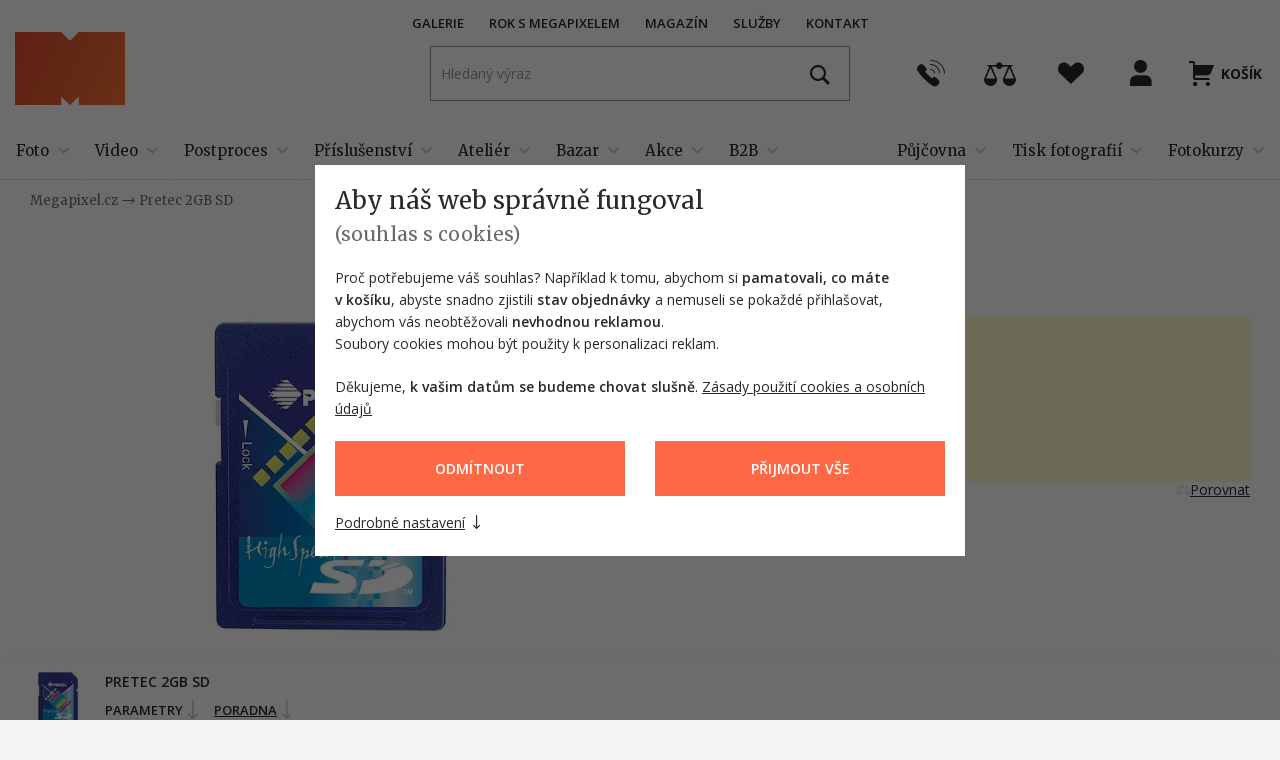

--- FILE ---
content_type: text/html; charset=utf-8
request_url: https://www.megapixel.cz/pretec-2gb-sd
body_size: 27694
content:

<!DOCTYPE html>
<html class="no-js disable-transition" lang="cs">
	<head>
			<meta charset="utf-8">

			<meta name="Author" content="PeckaDesign (www.peckadesign.cz)">

			<meta name="HandheldFriendly" content="True">
			<meta name="MobileOptimized" content="320">
			<meta name="viewport" content="width=device-width, initial-scale=1.0, minimum-scale=1.0, viewport-fit=cover">
			<meta name="format-detection" content="telephone=no">
			<meta http-equiv="X-UA-Compatible" content="IE=edge,chrome=1"><script type="text/javascript">(window.NREUM||(NREUM={})).init={ajax:{deny_list:["bam.nr-data.net"]},feature_flags:["soft_nav"]};(window.NREUM||(NREUM={})).loader_config={licenseKey:"63805a9a1f",applicationID:"461524140",browserID:"461524234"};;/*! For license information please see nr-loader-rum-1.308.0.min.js.LICENSE.txt */
(()=>{var e,t,r={163:(e,t,r)=>{"use strict";r.d(t,{j:()=>E});var n=r(384),i=r(1741);var a=r(2555);r(860).K7.genericEvents;const s="experimental.resources",o="register",c=e=>{if(!e||"string"!=typeof e)return!1;try{document.createDocumentFragment().querySelector(e)}catch{return!1}return!0};var d=r(2614),u=r(944),l=r(8122);const f="[data-nr-mask]",g=e=>(0,l.a)(e,(()=>{const e={feature_flags:[],experimental:{allow_registered_children:!1,resources:!1},mask_selector:"*",block_selector:"[data-nr-block]",mask_input_options:{color:!1,date:!1,"datetime-local":!1,email:!1,month:!1,number:!1,range:!1,search:!1,tel:!1,text:!1,time:!1,url:!1,week:!1,textarea:!1,select:!1,password:!0}};return{ajax:{deny_list:void 0,block_internal:!0,enabled:!0,autoStart:!0},api:{get allow_registered_children(){return e.feature_flags.includes(o)||e.experimental.allow_registered_children},set allow_registered_children(t){e.experimental.allow_registered_children=t},duplicate_registered_data:!1},browser_consent_mode:{enabled:!1},distributed_tracing:{enabled:void 0,exclude_newrelic_header:void 0,cors_use_newrelic_header:void 0,cors_use_tracecontext_headers:void 0,allowed_origins:void 0},get feature_flags(){return e.feature_flags},set feature_flags(t){e.feature_flags=t},generic_events:{enabled:!0,autoStart:!0},harvest:{interval:30},jserrors:{enabled:!0,autoStart:!0},logging:{enabled:!0,autoStart:!0},metrics:{enabled:!0,autoStart:!0},obfuscate:void 0,page_action:{enabled:!0},page_view_event:{enabled:!0,autoStart:!0},page_view_timing:{enabled:!0,autoStart:!0},performance:{capture_marks:!1,capture_measures:!1,capture_detail:!0,resources:{get enabled(){return e.feature_flags.includes(s)||e.experimental.resources},set enabled(t){e.experimental.resources=t},asset_types:[],first_party_domains:[],ignore_newrelic:!0}},privacy:{cookies_enabled:!0},proxy:{assets:void 0,beacon:void 0},session:{expiresMs:d.wk,inactiveMs:d.BB},session_replay:{autoStart:!0,enabled:!1,preload:!1,sampling_rate:10,error_sampling_rate:100,collect_fonts:!1,inline_images:!1,fix_stylesheets:!0,mask_all_inputs:!0,get mask_text_selector(){return e.mask_selector},set mask_text_selector(t){c(t)?e.mask_selector="".concat(t,",").concat(f):""===t||null===t?e.mask_selector=f:(0,u.R)(5,t)},get block_class(){return"nr-block"},get ignore_class(){return"nr-ignore"},get mask_text_class(){return"nr-mask"},get block_selector(){return e.block_selector},set block_selector(t){c(t)?e.block_selector+=",".concat(t):""!==t&&(0,u.R)(6,t)},get mask_input_options(){return e.mask_input_options},set mask_input_options(t){t&&"object"==typeof t?e.mask_input_options={...t,password:!0}:(0,u.R)(7,t)}},session_trace:{enabled:!0,autoStart:!0},soft_navigations:{enabled:!0,autoStart:!0},spa:{enabled:!0,autoStart:!0},ssl:void 0,user_actions:{enabled:!0,elementAttributes:["id","className","tagName","type"]}}})());var p=r(6154),m=r(9324);let h=0;const v={buildEnv:m.F3,distMethod:m.Xs,version:m.xv,originTime:p.WN},b={consented:!1},y={appMetadata:{},get consented(){return this.session?.state?.consent||b.consented},set consented(e){b.consented=e},customTransaction:void 0,denyList:void 0,disabled:!1,harvester:void 0,isolatedBacklog:!1,isRecording:!1,loaderType:void 0,maxBytes:3e4,obfuscator:void 0,onerror:void 0,ptid:void 0,releaseIds:{},session:void 0,timeKeeper:void 0,registeredEntities:[],jsAttributesMetadata:{bytes:0},get harvestCount(){return++h}},_=e=>{const t=(0,l.a)(e,y),r=Object.keys(v).reduce((e,t)=>(e[t]={value:v[t],writable:!1,configurable:!0,enumerable:!0},e),{});return Object.defineProperties(t,r)};var w=r(5701);const x=e=>{const t=e.startsWith("http");e+="/",r.p=t?e:"https://"+e};var R=r(7836),k=r(3241);const A={accountID:void 0,trustKey:void 0,agentID:void 0,licenseKey:void 0,applicationID:void 0,xpid:void 0},S=e=>(0,l.a)(e,A),T=new Set;function E(e,t={},r,s){let{init:o,info:c,loader_config:d,runtime:u={},exposed:l=!0}=t;if(!c){const e=(0,n.pV)();o=e.init,c=e.info,d=e.loader_config}e.init=g(o||{}),e.loader_config=S(d||{}),c.jsAttributes??={},p.bv&&(c.jsAttributes.isWorker=!0),e.info=(0,a.D)(c);const f=e.init,m=[c.beacon,c.errorBeacon];T.has(e.agentIdentifier)||(f.proxy.assets&&(x(f.proxy.assets),m.push(f.proxy.assets)),f.proxy.beacon&&m.push(f.proxy.beacon),e.beacons=[...m],function(e){const t=(0,n.pV)();Object.getOwnPropertyNames(i.W.prototype).forEach(r=>{const n=i.W.prototype[r];if("function"!=typeof n||"constructor"===n)return;let a=t[r];e[r]&&!1!==e.exposed&&"micro-agent"!==e.runtime?.loaderType&&(t[r]=(...t)=>{const n=e[r](...t);return a?a(...t):n})})}(e),(0,n.US)("activatedFeatures",w.B)),u.denyList=[...f.ajax.deny_list||[],...f.ajax.block_internal?m:[]],u.ptid=e.agentIdentifier,u.loaderType=r,e.runtime=_(u),T.has(e.agentIdentifier)||(e.ee=R.ee.get(e.agentIdentifier),e.exposed=l,(0,k.W)({agentIdentifier:e.agentIdentifier,drained:!!w.B?.[e.agentIdentifier],type:"lifecycle",name:"initialize",feature:void 0,data:e.config})),T.add(e.agentIdentifier)}},384:(e,t,r)=>{"use strict";r.d(t,{NT:()=>s,US:()=>u,Zm:()=>o,bQ:()=>d,dV:()=>c,pV:()=>l});var n=r(6154),i=r(1863),a=r(1910);const s={beacon:"bam.nr-data.net",errorBeacon:"bam.nr-data.net"};function o(){return n.gm.NREUM||(n.gm.NREUM={}),void 0===n.gm.newrelic&&(n.gm.newrelic=n.gm.NREUM),n.gm.NREUM}function c(){let e=o();return e.o||(e.o={ST:n.gm.setTimeout,SI:n.gm.setImmediate||n.gm.setInterval,CT:n.gm.clearTimeout,XHR:n.gm.XMLHttpRequest,REQ:n.gm.Request,EV:n.gm.Event,PR:n.gm.Promise,MO:n.gm.MutationObserver,FETCH:n.gm.fetch,WS:n.gm.WebSocket},(0,a.i)(...Object.values(e.o))),e}function d(e,t){let r=o();r.initializedAgents??={},t.initializedAt={ms:(0,i.t)(),date:new Date},r.initializedAgents[e]=t}function u(e,t){o()[e]=t}function l(){return function(){let e=o();const t=e.info||{};e.info={beacon:s.beacon,errorBeacon:s.errorBeacon,...t}}(),function(){let e=o();const t=e.init||{};e.init={...t}}(),c(),function(){let e=o();const t=e.loader_config||{};e.loader_config={...t}}(),o()}},782:(e,t,r)=>{"use strict";r.d(t,{T:()=>n});const n=r(860).K7.pageViewTiming},860:(e,t,r)=>{"use strict";r.d(t,{$J:()=>u,K7:()=>c,P3:()=>d,XX:()=>i,Yy:()=>o,df:()=>a,qY:()=>n,v4:()=>s});const n="events",i="jserrors",a="browser/blobs",s="rum",o="browser/logs",c={ajax:"ajax",genericEvents:"generic_events",jserrors:i,logging:"logging",metrics:"metrics",pageAction:"page_action",pageViewEvent:"page_view_event",pageViewTiming:"page_view_timing",sessionReplay:"session_replay",sessionTrace:"session_trace",softNav:"soft_navigations",spa:"spa"},d={[c.pageViewEvent]:1,[c.pageViewTiming]:2,[c.metrics]:3,[c.jserrors]:4,[c.spa]:5,[c.ajax]:6,[c.sessionTrace]:7,[c.softNav]:8,[c.sessionReplay]:9,[c.logging]:10,[c.genericEvents]:11},u={[c.pageViewEvent]:s,[c.pageViewTiming]:n,[c.ajax]:n,[c.spa]:n,[c.softNav]:n,[c.metrics]:i,[c.jserrors]:i,[c.sessionTrace]:a,[c.sessionReplay]:a,[c.logging]:o,[c.genericEvents]:"ins"}},944:(e,t,r)=>{"use strict";r.d(t,{R:()=>i});var n=r(3241);function i(e,t){"function"==typeof console.debug&&(console.debug("New Relic Warning: https://github.com/newrelic/newrelic-browser-agent/blob/main/docs/warning-codes.md#".concat(e),t),(0,n.W)({agentIdentifier:null,drained:null,type:"data",name:"warn",feature:"warn",data:{code:e,secondary:t}}))}},1687:(e,t,r)=>{"use strict";r.d(t,{Ak:()=>d,Ze:()=>f,x3:()=>u});var n=r(3241),i=r(7836),a=r(3606),s=r(860),o=r(2646);const c={};function d(e,t){const r={staged:!1,priority:s.P3[t]||0};l(e),c[e].get(t)||c[e].set(t,r)}function u(e,t){e&&c[e]&&(c[e].get(t)&&c[e].delete(t),p(e,t,!1),c[e].size&&g(e))}function l(e){if(!e)throw new Error("agentIdentifier required");c[e]||(c[e]=new Map)}function f(e="",t="feature",r=!1){if(l(e),!e||!c[e].get(t)||r)return p(e,t);c[e].get(t).staged=!0,g(e)}function g(e){const t=Array.from(c[e]);t.every(([e,t])=>t.staged)&&(t.sort((e,t)=>e[1].priority-t[1].priority),t.forEach(([t])=>{c[e].delete(t),p(e,t)}))}function p(e,t,r=!0){const s=e?i.ee.get(e):i.ee,c=a.i.handlers;if(!s.aborted&&s.backlog&&c){if((0,n.W)({agentIdentifier:e,type:"lifecycle",name:"drain",feature:t}),r){const e=s.backlog[t],r=c[t];if(r){for(let t=0;e&&t<e.length;++t)m(e[t],r);Object.entries(r).forEach(([e,t])=>{Object.values(t||{}).forEach(t=>{t[0]?.on&&t[0]?.context()instanceof o.y&&t[0].on(e,t[1])})})}}s.isolatedBacklog||delete c[t],s.backlog[t]=null,s.emit("drain-"+t,[])}}function m(e,t){var r=e[1];Object.values(t[r]||{}).forEach(t=>{var r=e[0];if(t[0]===r){var n=t[1],i=e[3],a=e[2];n.apply(i,a)}})}},1738:(e,t,r)=>{"use strict";r.d(t,{U:()=>g,Y:()=>f});var n=r(3241),i=r(9908),a=r(1863),s=r(944),o=r(5701),c=r(3969),d=r(8362),u=r(860),l=r(4261);function f(e,t,r,a){const f=a||r;!f||f[e]&&f[e]!==d.d.prototype[e]||(f[e]=function(){(0,i.p)(c.xV,["API/"+e+"/called"],void 0,u.K7.metrics,r.ee),(0,n.W)({agentIdentifier:r.agentIdentifier,drained:!!o.B?.[r.agentIdentifier],type:"data",name:"api",feature:l.Pl+e,data:{}});try{return t.apply(this,arguments)}catch(e){(0,s.R)(23,e)}})}function g(e,t,r,n,s){const o=e.info;null===r?delete o.jsAttributes[t]:o.jsAttributes[t]=r,(s||null===r)&&(0,i.p)(l.Pl+n,[(0,a.t)(),t,r],void 0,"session",e.ee)}},1741:(e,t,r)=>{"use strict";r.d(t,{W:()=>a});var n=r(944),i=r(4261);class a{#e(e,...t){if(this[e]!==a.prototype[e])return this[e](...t);(0,n.R)(35,e)}addPageAction(e,t){return this.#e(i.hG,e,t)}register(e){return this.#e(i.eY,e)}recordCustomEvent(e,t){return this.#e(i.fF,e,t)}setPageViewName(e,t){return this.#e(i.Fw,e,t)}setCustomAttribute(e,t,r){return this.#e(i.cD,e,t,r)}noticeError(e,t){return this.#e(i.o5,e,t)}setUserId(e,t=!1){return this.#e(i.Dl,e,t)}setApplicationVersion(e){return this.#e(i.nb,e)}setErrorHandler(e){return this.#e(i.bt,e)}addRelease(e,t){return this.#e(i.k6,e,t)}log(e,t){return this.#e(i.$9,e,t)}start(){return this.#e(i.d3)}finished(e){return this.#e(i.BL,e)}recordReplay(){return this.#e(i.CH)}pauseReplay(){return this.#e(i.Tb)}addToTrace(e){return this.#e(i.U2,e)}setCurrentRouteName(e){return this.#e(i.PA,e)}interaction(e){return this.#e(i.dT,e)}wrapLogger(e,t,r){return this.#e(i.Wb,e,t,r)}measure(e,t){return this.#e(i.V1,e,t)}consent(e){return this.#e(i.Pv,e)}}},1863:(e,t,r)=>{"use strict";function n(){return Math.floor(performance.now())}r.d(t,{t:()=>n})},1910:(e,t,r)=>{"use strict";r.d(t,{i:()=>a});var n=r(944);const i=new Map;function a(...e){return e.every(e=>{if(i.has(e))return i.get(e);const t="function"==typeof e?e.toString():"",r=t.includes("[native code]"),a=t.includes("nrWrapper");return r||a||(0,n.R)(64,e?.name||t),i.set(e,r),r})}},2555:(e,t,r)=>{"use strict";r.d(t,{D:()=>o,f:()=>s});var n=r(384),i=r(8122);const a={beacon:n.NT.beacon,errorBeacon:n.NT.errorBeacon,licenseKey:void 0,applicationID:void 0,sa:void 0,queueTime:void 0,applicationTime:void 0,ttGuid:void 0,user:void 0,account:void 0,product:void 0,extra:void 0,jsAttributes:{},userAttributes:void 0,atts:void 0,transactionName:void 0,tNamePlain:void 0};function s(e){try{return!!e.licenseKey&&!!e.errorBeacon&&!!e.applicationID}catch(e){return!1}}const o=e=>(0,i.a)(e,a)},2614:(e,t,r)=>{"use strict";r.d(t,{BB:()=>s,H3:()=>n,g:()=>d,iL:()=>c,tS:()=>o,uh:()=>i,wk:()=>a});const n="NRBA",i="SESSION",a=144e5,s=18e5,o={STARTED:"session-started",PAUSE:"session-pause",RESET:"session-reset",RESUME:"session-resume",UPDATE:"session-update"},c={SAME_TAB:"same-tab",CROSS_TAB:"cross-tab"},d={OFF:0,FULL:1,ERROR:2}},2646:(e,t,r)=>{"use strict";r.d(t,{y:()=>n});class n{constructor(e){this.contextId=e}}},2843:(e,t,r)=>{"use strict";r.d(t,{G:()=>a,u:()=>i});var n=r(3878);function i(e,t=!1,r,i){(0,n.DD)("visibilitychange",function(){if(t)return void("hidden"===document.visibilityState&&e());e(document.visibilityState)},r,i)}function a(e,t,r){(0,n.sp)("pagehide",e,t,r)}},3241:(e,t,r)=>{"use strict";r.d(t,{W:()=>a});var n=r(6154);const i="newrelic";function a(e={}){try{n.gm.dispatchEvent(new CustomEvent(i,{detail:e}))}catch(e){}}},3606:(e,t,r)=>{"use strict";r.d(t,{i:()=>a});var n=r(9908);a.on=s;var i=a.handlers={};function a(e,t,r,a){s(a||n.d,i,e,t,r)}function s(e,t,r,i,a){a||(a="feature"),e||(e=n.d);var s=t[a]=t[a]||{};(s[r]=s[r]||[]).push([e,i])}},3878:(e,t,r)=>{"use strict";function n(e,t){return{capture:e,passive:!1,signal:t}}function i(e,t,r=!1,i){window.addEventListener(e,t,n(r,i))}function a(e,t,r=!1,i){document.addEventListener(e,t,n(r,i))}r.d(t,{DD:()=>a,jT:()=>n,sp:()=>i})},3969:(e,t,r)=>{"use strict";r.d(t,{TZ:()=>n,XG:()=>o,rs:()=>i,xV:()=>s,z_:()=>a});const n=r(860).K7.metrics,i="sm",a="cm",s="storeSupportabilityMetrics",o="storeEventMetrics"},4234:(e,t,r)=>{"use strict";r.d(t,{W:()=>a});var n=r(7836),i=r(1687);class a{constructor(e,t){this.agentIdentifier=e,this.ee=n.ee.get(e),this.featureName=t,this.blocked=!1}deregisterDrain(){(0,i.x3)(this.agentIdentifier,this.featureName)}}},4261:(e,t,r)=>{"use strict";r.d(t,{$9:()=>d,BL:()=>o,CH:()=>g,Dl:()=>_,Fw:()=>y,PA:()=>h,Pl:()=>n,Pv:()=>k,Tb:()=>l,U2:()=>a,V1:()=>R,Wb:()=>x,bt:()=>b,cD:()=>v,d3:()=>w,dT:()=>c,eY:()=>p,fF:()=>f,hG:()=>i,k6:()=>s,nb:()=>m,o5:()=>u});const n="api-",i="addPageAction",a="addToTrace",s="addRelease",o="finished",c="interaction",d="log",u="noticeError",l="pauseReplay",f="recordCustomEvent",g="recordReplay",p="register",m="setApplicationVersion",h="setCurrentRouteName",v="setCustomAttribute",b="setErrorHandler",y="setPageViewName",_="setUserId",w="start",x="wrapLogger",R="measure",k="consent"},5289:(e,t,r)=>{"use strict";r.d(t,{GG:()=>s,Qr:()=>c,sB:()=>o});var n=r(3878),i=r(6389);function a(){return"undefined"==typeof document||"complete"===document.readyState}function s(e,t){if(a())return e();const r=(0,i.J)(e),s=setInterval(()=>{a()&&(clearInterval(s),r())},500);(0,n.sp)("load",r,t)}function o(e){if(a())return e();(0,n.DD)("DOMContentLoaded",e)}function c(e){if(a())return e();(0,n.sp)("popstate",e)}},5607:(e,t,r)=>{"use strict";r.d(t,{W:()=>n});const n=(0,r(9566).bz)()},5701:(e,t,r)=>{"use strict";r.d(t,{B:()=>a,t:()=>s});var n=r(3241);const i=new Set,a={};function s(e,t){const r=t.agentIdentifier;a[r]??={},e&&"object"==typeof e&&(i.has(r)||(t.ee.emit("rumresp",[e]),a[r]=e,i.add(r),(0,n.W)({agentIdentifier:r,loaded:!0,drained:!0,type:"lifecycle",name:"load",feature:void 0,data:e})))}},6154:(e,t,r)=>{"use strict";r.d(t,{OF:()=>c,RI:()=>i,WN:()=>u,bv:()=>a,eN:()=>l,gm:()=>s,mw:()=>o,sb:()=>d});var n=r(1863);const i="undefined"!=typeof window&&!!window.document,a="undefined"!=typeof WorkerGlobalScope&&("undefined"!=typeof self&&self instanceof WorkerGlobalScope&&self.navigator instanceof WorkerNavigator||"undefined"!=typeof globalThis&&globalThis instanceof WorkerGlobalScope&&globalThis.navigator instanceof WorkerNavigator),s=i?window:"undefined"!=typeof WorkerGlobalScope&&("undefined"!=typeof self&&self instanceof WorkerGlobalScope&&self||"undefined"!=typeof globalThis&&globalThis instanceof WorkerGlobalScope&&globalThis),o=Boolean("hidden"===s?.document?.visibilityState),c=/iPad|iPhone|iPod/.test(s.navigator?.userAgent),d=c&&"undefined"==typeof SharedWorker,u=((()=>{const e=s.navigator?.userAgent?.match(/Firefox[/\s](\d+\.\d+)/);Array.isArray(e)&&e.length>=2&&e[1]})(),Date.now()-(0,n.t)()),l=()=>"undefined"!=typeof PerformanceNavigationTiming&&s?.performance?.getEntriesByType("navigation")?.[0]?.responseStart},6389:(e,t,r)=>{"use strict";function n(e,t=500,r={}){const n=r?.leading||!1;let i;return(...r)=>{n&&void 0===i&&(e.apply(this,r),i=setTimeout(()=>{i=clearTimeout(i)},t)),n||(clearTimeout(i),i=setTimeout(()=>{e.apply(this,r)},t))}}function i(e){let t=!1;return(...r)=>{t||(t=!0,e.apply(this,r))}}r.d(t,{J:()=>i,s:()=>n})},6630:(e,t,r)=>{"use strict";r.d(t,{T:()=>n});const n=r(860).K7.pageViewEvent},7699:(e,t,r)=>{"use strict";r.d(t,{It:()=>a,KC:()=>o,No:()=>i,qh:()=>s});var n=r(860);const i=16e3,a=1e6,s="SESSION_ERROR",o={[n.K7.logging]:!0,[n.K7.genericEvents]:!1,[n.K7.jserrors]:!1,[n.K7.ajax]:!1}},7836:(e,t,r)=>{"use strict";r.d(t,{P:()=>o,ee:()=>c});var n=r(384),i=r(8990),a=r(2646),s=r(5607);const o="nr@context:".concat(s.W),c=function e(t,r){var n={},s={},u={},l=!1;try{l=16===r.length&&d.initializedAgents?.[r]?.runtime.isolatedBacklog}catch(e){}var f={on:p,addEventListener:p,removeEventListener:function(e,t){var r=n[e];if(!r)return;for(var i=0;i<r.length;i++)r[i]===t&&r.splice(i,1)},emit:function(e,r,n,i,a){!1!==a&&(a=!0);if(c.aborted&&!i)return;t&&a&&t.emit(e,r,n);var o=g(n);m(e).forEach(e=>{e.apply(o,r)});var d=v()[s[e]];d&&d.push([f,e,r,o]);return o},get:h,listeners:m,context:g,buffer:function(e,t){const r=v();if(t=t||"feature",f.aborted)return;Object.entries(e||{}).forEach(([e,n])=>{s[n]=t,t in r||(r[t]=[])})},abort:function(){f._aborted=!0,Object.keys(f.backlog).forEach(e=>{delete f.backlog[e]})},isBuffering:function(e){return!!v()[s[e]]},debugId:r,backlog:l?{}:t&&"object"==typeof t.backlog?t.backlog:{},isolatedBacklog:l};return Object.defineProperty(f,"aborted",{get:()=>{let e=f._aborted||!1;return e||(t&&(e=t.aborted),e)}}),f;function g(e){return e&&e instanceof a.y?e:e?(0,i.I)(e,o,()=>new a.y(o)):new a.y(o)}function p(e,t){n[e]=m(e).concat(t)}function m(e){return n[e]||[]}function h(t){return u[t]=u[t]||e(f,t)}function v(){return f.backlog}}(void 0,"globalEE"),d=(0,n.Zm)();d.ee||(d.ee=c)},8122:(e,t,r)=>{"use strict";r.d(t,{a:()=>i});var n=r(944);function i(e,t){try{if(!e||"object"!=typeof e)return(0,n.R)(3);if(!t||"object"!=typeof t)return(0,n.R)(4);const r=Object.create(Object.getPrototypeOf(t),Object.getOwnPropertyDescriptors(t)),a=0===Object.keys(r).length?e:r;for(let s in a)if(void 0!==e[s])try{if(null===e[s]){r[s]=null;continue}Array.isArray(e[s])&&Array.isArray(t[s])?r[s]=Array.from(new Set([...e[s],...t[s]])):"object"==typeof e[s]&&"object"==typeof t[s]?r[s]=i(e[s],t[s]):r[s]=e[s]}catch(e){r[s]||(0,n.R)(1,e)}return r}catch(e){(0,n.R)(2,e)}}},8362:(e,t,r)=>{"use strict";r.d(t,{d:()=>a});var n=r(9566),i=r(1741);class a extends i.W{agentIdentifier=(0,n.LA)(16)}},8374:(e,t,r)=>{r.nc=(()=>{try{return document?.currentScript?.nonce}catch(e){}return""})()},8990:(e,t,r)=>{"use strict";r.d(t,{I:()=>i});var n=Object.prototype.hasOwnProperty;function i(e,t,r){if(n.call(e,t))return e[t];var i=r();if(Object.defineProperty&&Object.keys)try{return Object.defineProperty(e,t,{value:i,writable:!0,enumerable:!1}),i}catch(e){}return e[t]=i,i}},9324:(e,t,r)=>{"use strict";r.d(t,{F3:()=>i,Xs:()=>a,xv:()=>n});const n="1.308.0",i="PROD",a="CDN"},9566:(e,t,r)=>{"use strict";r.d(t,{LA:()=>o,bz:()=>s});var n=r(6154);const i="xxxxxxxx-xxxx-4xxx-yxxx-xxxxxxxxxxxx";function a(e,t){return e?15&e[t]:16*Math.random()|0}function s(){const e=n.gm?.crypto||n.gm?.msCrypto;let t,r=0;return e&&e.getRandomValues&&(t=e.getRandomValues(new Uint8Array(30))),i.split("").map(e=>"x"===e?a(t,r++).toString(16):"y"===e?(3&a()|8).toString(16):e).join("")}function o(e){const t=n.gm?.crypto||n.gm?.msCrypto;let r,i=0;t&&t.getRandomValues&&(r=t.getRandomValues(new Uint8Array(e)));const s=[];for(var o=0;o<e;o++)s.push(a(r,i++).toString(16));return s.join("")}},9908:(e,t,r)=>{"use strict";r.d(t,{d:()=>n,p:()=>i});var n=r(7836).ee.get("handle");function i(e,t,r,i,a){a?(a.buffer([e],i),a.emit(e,t,r)):(n.buffer([e],i),n.emit(e,t,r))}}},n={};function i(e){var t=n[e];if(void 0!==t)return t.exports;var a=n[e]={exports:{}};return r[e](a,a.exports,i),a.exports}i.m=r,i.d=(e,t)=>{for(var r in t)i.o(t,r)&&!i.o(e,r)&&Object.defineProperty(e,r,{enumerable:!0,get:t[r]})},i.f={},i.e=e=>Promise.all(Object.keys(i.f).reduce((t,r)=>(i.f[r](e,t),t),[])),i.u=e=>"nr-rum-1.308.0.min.js",i.o=(e,t)=>Object.prototype.hasOwnProperty.call(e,t),e={},t="NRBA-1.308.0.PROD:",i.l=(r,n,a,s)=>{if(e[r])e[r].push(n);else{var o,c;if(void 0!==a)for(var d=document.getElementsByTagName("script"),u=0;u<d.length;u++){var l=d[u];if(l.getAttribute("src")==r||l.getAttribute("data-webpack")==t+a){o=l;break}}if(!o){c=!0;var f={296:"sha512-+MIMDsOcckGXa1EdWHqFNv7P+JUkd5kQwCBr3KE6uCvnsBNUrdSt4a/3/L4j4TxtnaMNjHpza2/erNQbpacJQA=="};(o=document.createElement("script")).charset="utf-8",i.nc&&o.setAttribute("nonce",i.nc),o.setAttribute("data-webpack",t+a),o.src=r,0!==o.src.indexOf(window.location.origin+"/")&&(o.crossOrigin="anonymous"),f[s]&&(o.integrity=f[s])}e[r]=[n];var g=(t,n)=>{o.onerror=o.onload=null,clearTimeout(p);var i=e[r];if(delete e[r],o.parentNode&&o.parentNode.removeChild(o),i&&i.forEach(e=>e(n)),t)return t(n)},p=setTimeout(g.bind(null,void 0,{type:"timeout",target:o}),12e4);o.onerror=g.bind(null,o.onerror),o.onload=g.bind(null,o.onload),c&&document.head.appendChild(o)}},i.r=e=>{"undefined"!=typeof Symbol&&Symbol.toStringTag&&Object.defineProperty(e,Symbol.toStringTag,{value:"Module"}),Object.defineProperty(e,"__esModule",{value:!0})},i.p="https://js-agent.newrelic.com/",(()=>{var e={374:0,840:0};i.f.j=(t,r)=>{var n=i.o(e,t)?e[t]:void 0;if(0!==n)if(n)r.push(n[2]);else{var a=new Promise((r,i)=>n=e[t]=[r,i]);r.push(n[2]=a);var s=i.p+i.u(t),o=new Error;i.l(s,r=>{if(i.o(e,t)&&(0!==(n=e[t])&&(e[t]=void 0),n)){var a=r&&("load"===r.type?"missing":r.type),s=r&&r.target&&r.target.src;o.message="Loading chunk "+t+" failed: ("+a+": "+s+")",o.name="ChunkLoadError",o.type=a,o.request=s,n[1](o)}},"chunk-"+t,t)}};var t=(t,r)=>{var n,a,[s,o,c]=r,d=0;if(s.some(t=>0!==e[t])){for(n in o)i.o(o,n)&&(i.m[n]=o[n]);if(c)c(i)}for(t&&t(r);d<s.length;d++)a=s[d],i.o(e,a)&&e[a]&&e[a][0](),e[a]=0},r=self["webpackChunk:NRBA-1.308.0.PROD"]=self["webpackChunk:NRBA-1.308.0.PROD"]||[];r.forEach(t.bind(null,0)),r.push=t.bind(null,r.push.bind(r))})(),(()=>{"use strict";i(8374);var e=i(8362),t=i(860);const r=Object.values(t.K7);var n=i(163);var a=i(9908),s=i(1863),o=i(4261),c=i(1738);var d=i(1687),u=i(4234),l=i(5289),f=i(6154),g=i(944),p=i(384);const m=e=>f.RI&&!0===e?.privacy.cookies_enabled;function h(e){return!!(0,p.dV)().o.MO&&m(e)&&!0===e?.session_trace.enabled}var v=i(6389),b=i(7699);class y extends u.W{constructor(e,t){super(e.agentIdentifier,t),this.agentRef=e,this.abortHandler=void 0,this.featAggregate=void 0,this.loadedSuccessfully=void 0,this.onAggregateImported=new Promise(e=>{this.loadedSuccessfully=e}),this.deferred=Promise.resolve(),!1===e.init[this.featureName].autoStart?this.deferred=new Promise((t,r)=>{this.ee.on("manual-start-all",(0,v.J)(()=>{(0,d.Ak)(e.agentIdentifier,this.featureName),t()}))}):(0,d.Ak)(e.agentIdentifier,t)}importAggregator(e,t,r={}){if(this.featAggregate)return;const n=async()=>{let n;await this.deferred;try{if(m(e.init)){const{setupAgentSession:t}=await i.e(296).then(i.bind(i,3305));n=t(e)}}catch(e){(0,g.R)(20,e),this.ee.emit("internal-error",[e]),(0,a.p)(b.qh,[e],void 0,this.featureName,this.ee)}try{if(!this.#t(this.featureName,n,e.init))return(0,d.Ze)(this.agentIdentifier,this.featureName),void this.loadedSuccessfully(!1);const{Aggregate:i}=await t();this.featAggregate=new i(e,r),e.runtime.harvester.initializedAggregates.push(this.featAggregate),this.loadedSuccessfully(!0)}catch(e){(0,g.R)(34,e),this.abortHandler?.(),(0,d.Ze)(this.agentIdentifier,this.featureName,!0),this.loadedSuccessfully(!1),this.ee&&this.ee.abort()}};f.RI?(0,l.GG)(()=>n(),!0):n()}#t(e,r,n){if(this.blocked)return!1;switch(e){case t.K7.sessionReplay:return h(n)&&!!r;case t.K7.sessionTrace:return!!r;default:return!0}}}var _=i(6630),w=i(2614),x=i(3241);class R extends y{static featureName=_.T;constructor(e){var t;super(e,_.T),this.setupInspectionEvents(e.agentIdentifier),t=e,(0,c.Y)(o.Fw,function(e,r){"string"==typeof e&&("/"!==e.charAt(0)&&(e="/"+e),t.runtime.customTransaction=(r||"http://custom.transaction")+e,(0,a.p)(o.Pl+o.Fw,[(0,s.t)()],void 0,void 0,t.ee))},t),this.importAggregator(e,()=>i.e(296).then(i.bind(i,3943)))}setupInspectionEvents(e){const t=(t,r)=>{t&&(0,x.W)({agentIdentifier:e,timeStamp:t.timeStamp,loaded:"complete"===t.target.readyState,type:"window",name:r,data:t.target.location+""})};(0,l.sB)(e=>{t(e,"DOMContentLoaded")}),(0,l.GG)(e=>{t(e,"load")}),(0,l.Qr)(e=>{t(e,"navigate")}),this.ee.on(w.tS.UPDATE,(t,r)=>{(0,x.W)({agentIdentifier:e,type:"lifecycle",name:"session",data:r})})}}class k extends e.d{constructor(e){var t;(super(),f.gm)?(this.features={},(0,p.bQ)(this.agentIdentifier,this),this.desiredFeatures=new Set(e.features||[]),this.desiredFeatures.add(R),(0,n.j)(this,e,e.loaderType||"agent"),t=this,(0,c.Y)(o.cD,function(e,r,n=!1){if("string"==typeof e){if(["string","number","boolean"].includes(typeof r)||null===r)return(0,c.U)(t,e,r,o.cD,n);(0,g.R)(40,typeof r)}else(0,g.R)(39,typeof e)},t),function(e){(0,c.Y)(o.Dl,function(t,r=!1){if("string"!=typeof t&&null!==t)return void(0,g.R)(41,typeof t);const n=e.info.jsAttributes["enduser.id"];r&&null!=n&&n!==t?(0,a.p)(o.Pl+"setUserIdAndResetSession",[t],void 0,"session",e.ee):(0,c.U)(e,"enduser.id",t,o.Dl,!0)},e)}(this),function(e){(0,c.Y)(o.nb,function(t){if("string"==typeof t||null===t)return(0,c.U)(e,"application.version",t,o.nb,!1);(0,g.R)(42,typeof t)},e)}(this),function(e){(0,c.Y)(o.d3,function(){e.ee.emit("manual-start-all")},e)}(this),function(e){(0,c.Y)(o.Pv,function(t=!0){if("boolean"==typeof t){if((0,a.p)(o.Pl+o.Pv,[t],void 0,"session",e.ee),e.runtime.consented=t,t){const t=e.features.page_view_event;t.onAggregateImported.then(e=>{const r=t.featAggregate;e&&!r.sentRum&&r.sendRum()})}}else(0,g.R)(65,typeof t)},e)}(this),this.run()):(0,g.R)(21)}get config(){return{info:this.info,init:this.init,loader_config:this.loader_config,runtime:this.runtime}}get api(){return this}run(){try{const e=function(e){const t={};return r.forEach(r=>{t[r]=!!e[r]?.enabled}),t}(this.init),n=[...this.desiredFeatures];n.sort((e,r)=>t.P3[e.featureName]-t.P3[r.featureName]),n.forEach(r=>{if(!e[r.featureName]&&r.featureName!==t.K7.pageViewEvent)return;if(r.featureName===t.K7.spa)return void(0,g.R)(67);const n=function(e){switch(e){case t.K7.ajax:return[t.K7.jserrors];case t.K7.sessionTrace:return[t.K7.ajax,t.K7.pageViewEvent];case t.K7.sessionReplay:return[t.K7.sessionTrace];case t.K7.pageViewTiming:return[t.K7.pageViewEvent];default:return[]}}(r.featureName).filter(e=>!(e in this.features));n.length>0&&(0,g.R)(36,{targetFeature:r.featureName,missingDependencies:n}),this.features[r.featureName]=new r(this)})}catch(e){(0,g.R)(22,e);for(const e in this.features)this.features[e].abortHandler?.();const t=(0,p.Zm)();delete t.initializedAgents[this.agentIdentifier]?.features,delete this.sharedAggregator;return t.ee.get(this.agentIdentifier).abort(),!1}}}var A=i(2843),S=i(782);class T extends y{static featureName=S.T;constructor(e){super(e,S.T),f.RI&&((0,A.u)(()=>(0,a.p)("docHidden",[(0,s.t)()],void 0,S.T,this.ee),!0),(0,A.G)(()=>(0,a.p)("winPagehide",[(0,s.t)()],void 0,S.T,this.ee)),this.importAggregator(e,()=>i.e(296).then(i.bind(i,2117))))}}var E=i(3969);class I extends y{static featureName=E.TZ;constructor(e){super(e,E.TZ),f.RI&&document.addEventListener("securitypolicyviolation",e=>{(0,a.p)(E.xV,["Generic/CSPViolation/Detected"],void 0,this.featureName,this.ee)}),this.importAggregator(e,()=>i.e(296).then(i.bind(i,9623)))}}new k({features:[R,T,I],loaderType:"lite"})})()})();</script>

			<title id="snippet--title">Pretec 2GB SD | 📸 Megapixel</title>

<script type="text/plain" data-cookie-consent="marketing">
	var MeiroEventsProxy = { trackStack: [], track: function (name, data) { if (typeof MeiroEvents !== "undefined") { MeiroEvents.track(name, data); } else { this.trackStack.push({ name: name, data: data }); } }, trackPremiumBrand: function (brandId) { this.track("customEvent", {'action': "premium_brand_click",'custom_payload': {'parameter_value_id_pd': brandId},'ip': "3.138.111.133"}); }, trackBannerClick: function (bannerId, campaignId, positionId, destination) { this.track("customEvent", {'action': "banner_click",'custom_payload': {'banner_id_pd': bannerId,'banner_campaign_id_pd': campaignId,'banner_position_id_pd': positionId,'destination_url': destination},'ip': "3.138.111.133"}); } }; var domain = "me.megapixel.cz"; var script = document.createElement("script"); var meiroOnloadCallback = function() { while (MeiroEventsProxy.trackStack.length > 0) { let trackData = MeiroEventsProxy.trackStack.shift(); MeiroEvents.track(trackData.name, trackData.data); } }; if ('IntersectionObserver' in window) { document.addEventListener("DOMContentLoaded", function () { var premiumBrands = document.querySelectorAll('[data-jsPremiumBrand]'); for (var i = 0; i < premiumBrands.length; i++) { premiumBrands[i].addEventListener('click', function (e) { var premiumBrandId = this.getAttribute('data-jsPremiumBrand'); MeiroEventsProxy.trackPremiumBrand(parseInt(premiumBrandId)); }); } }); } script.onload = function() { MeiroEvents.init(domain); MeiroEvents.track("pageView", {'custom_payload': {'main_id_pd': 1053,'main_entity_name_pd': "product",'breadcrumb': "",'ip': "3.138.111.133",'cookieConsent': {'necessary': true,'marketing': null,'statistic': null},'event_id': "833d52a1-ac82-47cb-a816-9b4f6e2a2629",'fb_event_name': "PageView"}}); if (document.readyState === "complete") { meiroOnloadCallback(); } else { window.addEventListener("load", meiroOnloadCallback); } }; script.src = "//sdk." + domain; script.async = true; document.head.appendChild(script);
</script>

			<link rel="dns-prefetch" href="https://www.google-analytics.com">
			<link rel="dns-prefetch" href="https://www.googletagmanager.com">
			<link rel="dns-prefetch" href="https://c.imedia.cz">
			<link rel="dns-prefetch" href="https://cdn.magapixel.cz">

			<link rel="preload" href="/webfonts/megapixel2020.woff2?v250922" as="font" type="font/woff2" crossorigin="anonymous"> 
			<link rel="preconnect" href="https://fonts.googleapis.com">
			<link rel="preconnect" href="https://fonts.gstatic.com" crossorigin>

			<script type="text/javascript">document.documentElement.className = document.documentElement.className.replace('no-js', 'js');</script>
			<script>var Nette = { noInit: true };</script>
			<script type="text/javascript" src="/js/modernizr.js?version=536749b00facc135f5430706fcfbf248a74dcf74"></script>
			<script type="text/javascript" src="/js/app.js?version=0dcab7a8cdd36845b185c797562be168570fbdc0" async defer></script>

			<link rel="stylesheet" rel="preload" type="text/css" as="style" href="/styles/styles.css?version=756cda06d0a90ddeead107be696f70c4dc6909e4" media="screen">
			<link rel="stylesheet" type="text/css" href="/styles/print.css?version=3b33f4962313248d9e4b1e5e66a633abb5f101b5" media="none" onload="if (media !== 'print') media='print'">
			<noscript>
				<link rel="stylesheet" type="text/css" href="/styles/print.css?version=3b33f4962313248d9e4b1e5e66a633abb5f101b5" media="print">
			</noscript>

			<link rel="preconnect" href="https://placehold.co/" crossorigin>

			<link href="https://fonts.googleapis.com/css2?family=Merriweather:wght@400;700&family=Open+Sans:wght@300..800&display=swap" rel="stylesheet">

			<link rel="apple-touch-icon" sizes="180x180" href="/img/icon/apple-touch-icon.png?version=d59d8b71fd0f2a23f2bc07e919fcae9601b7abf2">
			<link rel="icon" type="image/png" sizes="32x32" href="/img/icon/favicon-32x32.png?version=eca8f9d883a74d1858ba0b95ad06ebcfb8c5c50b">
			<link rel="icon" type="image/png" sizes="16x16" href="/img/icon/favicon-16x16.png?version=bb7bb683d58f990ddc0552259c78a35d54547382">
			<link rel="manifest" href="/img/icon/site.webmanifest?version=8505c780e4cb888cdd03aa10d9d8a3eb133c89e8">
			<link rel="mask-icon" href="/img/icon/safari-pinned-tab.svg?version=fc7578d1aacf4f9d47f00a78587f52a7a8a1376a" color="#f5673c">
			<link rel="shortcut icon" href="/img/icon/favicon.ico?version=3e2b18aad03587fc0c72713fb8b1d3bbe79b8729">
			<link rel="canonical" href="https://www.megapixel.cz/pretec-2gb-sd">
			<meta name="apple-mobile-web-app-title" content="Megapixel">
			<meta name="application-name" content="Megapixel">
			<meta name="msapplication-TileColor" content="#ffffff">
			<meta name="msapplication-config" content="/img/icon/browserconfig.xml?version=52c0aa97919060208f4248e73af251bd8c578a25">
			<meta name="theme-color" content="#ffffff">

				<meta name="description" content="V současné době nejpopulárnější paměťová karta, pro použití v digitálních fotoaparátech, MP3 přehrávačích, mobilních telefonech, atd." />
				<meta name="twitter:title" content="Pretec 2GB SD | 📸 Megapixel" />

				<meta property="og:locale" content="cs_CZ" />
				<meta property="fb:app_id" content="506786656074132" />
				<meta property="og:type" content="product" />
				<meta property="og:url" content="https://www.megapixel.cz/pretec-2gb-sd" />
				<meta property="og:image" content="https://cdn.megapixel.cz/images/og-image-w1200h630/1/13091.webp?v=1344498877" />
				<meta property="twitter:image" content="https://cdn.megapixel.cz/images/og-image-w1200h630/1/13091.webp?v=1344498877" />
				<meta property="og:description" content="V současné době nejpopulárnější paměťová karta, pro použití v digitálních fotoaparátech, MP3 přehrávačích, mobilních telefonech, atd." />
				<meta property="twitter:card" content="summary" />
				<meta property="twitter:site" content="@Megapixelcz" />
				<meta property="twitter:description" content="V současné době nejpopulárnější paměťová karta, pro použití v digitálních fotoaparátech, MP3 přehrávačích, mobilních telefonech, atd." />
				<meta property="og:title" content="Pretec 2GB SD | 📸 Megapixel" />
				<meta property="og:brand" content="Pretec" />
				<meta property="product:price:amount" content="290" />
				<meta property="product:price:currency" content="CZK" />
				<meta property="twitter:label1" content="Cena" />
				<meta property="twitter:data1" content="290 Kč" />
	</head>
	<body>

		<div id="page-wrap">
			<div id="snippet--datalayer">

<div id="snippet-datalayer-dataLayer">
<script type="text/javascript">
	var dataLayer = dataLayer || [];

		function gtag(){ dataLayer.push(arguments); }
		gtag('consent', "default", {"analytics_storage":"denied","ad_personalization":"denied","ad_storage":"denied","ad_user_data":"denied","functionality_storage":"granted","wait_for_update":5000});


		var push = {"analytics_storage":"denied","ad_personalization":"denied","ad_storage":"denied","ad_user_data":"denied","functionality_storage":"granted"};


		dataLayer.push(push);

		var push = {"pageType":"product","visitorLoginState":"anonymous","userIP":"3.138.111.133","pageCategory":["Pretec 2GB SD"],"currencyCode":"CZK","itemgroupId":1053,"productId":"704","productPrice":"240","productAvailability":"Na dotaz","event_id":"90b9eba4-7dfb-4f3a-9157-af28957ae5cd"};


		dataLayer.push(push);

		var push = {"ecommerce":{"currencyCode":"CZK","detail":{"products":[{"name":"Pretec 2GB SD","id":"704","price":"240","brand":"Pretec","variant":"Na dotaz","code":null}]},"impressions":[]}};


		dataLayer.push(push);

		var push = {"event":"view_item","ecommerce":{"items":[{"item_id":704,"item_name":"Pretec 2GB SD","price":240,"currency":"CZK","item_brand":"Pretec"}]}};


		dataLayer.push(push);
</script>
</div>

<!-- Google Tag Manager -->
<noscript>
	<iframe src="//www.googletagmanager.com/ns.html?id=GTM-WLT4QM" height="0" width="0"
			style="display:none;visibility:hidden">
	</iframe>
</noscript>
<script>
	(function (w, d, s, l, i) {
		w[l] = w[l] || [];
		w[l].push({
			'gtm.start': new Date().getTime(), event: 'gtm.js'
		});
		var f = d.getElementsByTagName(s)[0], j = d.createElement(s), dl = l != 'dataLayer' ? '&l=' + l : '';
		j.async = true;
		j.src = '//www.googletagmanager.com/gtm.js?id=' + i + dl;
		f.parentNode.insertBefore(j, f);
	})(window, document, 'script', 'dataLayer', "GTM-WLT4QM");
</script>
			</div>

	<p class="nav-skip">
		<a href="#main" accesskey="2" title="Přejít k obsahu (Klávesová zkratka: Alt + 2)">Přejít k obsahu</a>
		<span class="u-hidden">|</span>
		<a href="#main-menu">Přejít k hlavnímu menu</a>
		<span class="u-hidden">|</span>
		<a href="#search-box">Přejít k vyhledávání</a>
	</p>


	<header class="header" role="banner" aria-label="Logo">
		<div class="l-in-box header__l-in-box">
			<p class="header__logo">
				<a href="/"
				   class="header__logo-link">
					<span class="mask-mpxl mask-mpxl--animated">
						Megapixel
					</span>
				</a>
			</p>

			<section class="u-hidden@print">
				<div class="header-top u-hidden@w768-max">
					<div class="header-top-list">
						<ul class="ul--reset header-top-list__list">

<li class="header-top-list__item">
	<a href="/galerie" class="header-top-list__link">
		Galerie
	</a>
</li>
<li class="header-top-list__item">
	<a href="/soutez-rok-s-megapixelem-2026" class="header-top-list__link">
		Rok s Megapixelem
	</a>
</li>
<li class="header-top-list__item">
	<a href="/magazin" class="header-top-list__link">
		Magazín
	</a>
</li>
<li class="header-top-list__item">
	<a href="/sluzby" class="header-top-list__link">
		Služby
	</a>
</li>
<li class="header-top-list__item">
	<a href="/kontakt" class="header-top-list__link">
		Kontakt
	</a>
</li>
						</ul>
					</div>
				</div>

				<div class="js-suggest header-box header-box--search search-box">
					<form role="search" aria-labelledby="search-box-heading"
						  class="search-box__form js-suggest__form" method="get" id="frm-suggestForm"
						  action="/naseptavani">
						
						<h2 id="search-box-heading" class="header-box__heading">
							<a href="" class="header-box__heading-link js-ca-control">
								<i class="header-box__heading-icon icon icon-search" aria-hidden="true"></i>
								<span class="header-box__heading-name">Vyhledávání</span>
							</a>
						</h2>
						<fieldset class="u-mb-0">
							<div class="js-ca-box"></div>
							<div class="header-box__box search-box">
								<p class="header-box__box-heading">
									<a href="#" class="js-ca-control">
										<i class="icon icon-cross-thin" aria-hidden="true"></i>
										<span class="sr-only">Skrýt vyhledávání</span>
									</a>
								</p>

								<p class="search-box__inp-group inp-group inp-group--no-gap">
									<label for="frm-suggestForm-q" class="sr-only">Hledat</label>
									<input type="search" name="q" id="frm-suggestForm-q" placeholder="Hledaný výraz"
										   class="inp-text search-box__inp-text js-search-box-input js-suggest__input"
										   autocomplete="off">

									<button type="submit" class="btn btn--icon search-box__btn btn--anim-off"
											data-no-btn-spinner name="_submit">
										<i class="search-box__icon icon icon-search" aria-hidden="true"></i>
										<span class="sr-only">Hledat</span>
									</button>
								</p>
							</div>

							<button name="suggest" class="u-hidden js-suggest__btn ajax"
													 data-ajax-off="unique uniqueForm history" data-ajax-pd="suggest"
													 type="submit">
								Našeptat
							</button>
						</fieldset>
					<input type="hidden" name="do" value="suggestForm-submit"><!--[if IE]><input type=IEbug disabled style="display:none"><![endif]-->
</form>

					<div class="search-box__suggest suggest suggest-search js-suggest__suggest js-suggest__suggest--empty"
						 id="snippet--suggest">
					</div>

				</div>

<section class="header-box header-box--compare">
	<h2 class="header-box__heading">
		<a href="/porovnani" class="header-box__heading-link js-ca-control" id="snippet-compareHeader-heading">
			<i class="header-box__heading-icon icon icon-compare" aria-hidden="true"></i>
			<span class="header-box__heading-name">Porovnání</span>
		</a>
		<a href="#compare-tb" class="header-box__heading-link header-box__heading-link--tb js-pdbox js-pdbox--hash" data-pdbox-width="530" data-pdbox-class-name="pdbox--fade-right pdbox--content-mih-100vh"></a>
	</h2>

	<div class="header-box__box js-ca-box">
		<p class="header-box__box-heading u-hidden">
			<a href="#" class="js-ca-control">
				<i class="icon icon-cross-thin" aria-hidden="true"></i>
				<span class="sr-only">Skrýt porovnání</span>
			</a>
		</p>

		<div class="header-box__content" id="snippet-compareHeader-comparedProducts">
			<div id="compare-tb">
				<h2 class="u-center h2--l@w960 u-hidden@pdbox-right-max">Vaše porovnání</h2>
				<p class="u-mb-0 u-mt-20 u-center">
					Nemáte žádné produkty v porovnání.
				</p>
				<p class="u-mb-0 u-mt-20">
					<a href="/porovnani" class="btn u-w-100p btn--orange">
						<span class="btn__inner">Zobrazit porovnání</span>
					</a>
				</p>
			</div>
		</div>
	</div>
</section>

				<div id="snippet--basket">

<section class="header-box header-box--basket">
	<h2 class="header-box__heading">
			<a href="/kosik" class="header-box__heading-link">
				<i class="header-box__heading-icon icon icon-cart" aria-hidden="true"></i>
				<span class="header-box__heading-name">Košík</span>
			</a>
	</h2>

</section>
				</div>

				<section class="header-box header-box--user">
					<h2 class="header-box__heading">
							<a href="#form-login-static" class="header-box__heading-link js-pdbox js-pdbox--hash"
							   data-pdbox-width="530">
								<i class="header-box__heading-icon icon icon-user" aria-hidden="true"></i>
								<span class="header-box__heading-name">Přihlášení</span>
							</a>
					</h2>
					<div id="form-login-static" class="ajax-wrap u-hidden">
						<h2 class="u-center h2--l@w960">
							Přihlásit se
						</h2>
						<div class="u-maw-320 u-mx-auto u-mt-m">
<div id="snippet-userLogin-">
	<form action="/pretec-2gb-sd" method="post" id="frm-userLogin-form" class="form u-mt-20">
		<p class="u-mb-20 u-c-gray-dk u-fz-small u-mt-20 u-center">
    		pomocí účtu
    	</p>
		<div class="l-row u-mb-20">
			<p class="u-mb-0 l-row__col l-row__col--1/3">
				<a href="/pretec-2gb-sd?do=facebookLogin" class="btn btn--facebook u-w-100p"><span class="btn__inner">Facebook</span></a>
			</p>
			<p class="u-mb-0 l-row__col l-row__col--1/3">
				<a href="/pretec-2gb-sd?do=googleLogin" class="btn btn--google u-w-100p"><span class="btn__inner">Google</span></a>
			</p>
			<p class="u-mb-0 l-row__col l-row__col--1/3">
				<a href="/pretec-2gb-sd?do=seznamLogin" class="btn btn--seznam u-w-100p"><span class="btn__inner">Seznam</span></a>
			</p>
		</div>
		<p class="u-mb-20 u-c-gray-dk u-fz-small u-mt-20 u-center">
			nebo e-mailem
		</p>
<p><span class="inp-combined"><label for="frm-userLogin-form-email" class="inp-combined__label">E-mail: *</label><input type="email" name="email" id="frm-userLogin-form-email" required data-nette-rules='[{"op":":filled","msg":"Vyplňte prosím povinnou hodnotu."},{"op":":email","msg":"E-mailová adresa je ve špatném formátu."}]' class="inp-combined__input inp-text"></span></p><p><span class="inp-combined"><label for="frm-userLogin-form-password" class="inp-combined__label">Heslo: *</label><input type="password" name="password" id="frm-userLogin-form-password" required data-nette-rules='[{"op":":filled","msg":"Vyplňte prosím povinnou hodnotu."}]' class="inp-combined__input inp-text"></span></p>		<p class="u-fz-small u-mb-10 u-mt-10 u-center">
			<a href="/zapomenute-heslo">Zapomenuté heslo</a>
		</p>
<p class="u-mb-0"><button type="submit" name="_submit" class="btn btn u-w-100p ajax" id="frm-userLogin-form-submit"><span class="btn__inner">Přihlásit</span></button></p>		<p class="u-fz-small u-mb-0 u-mt-20 u-center">
			<a href="/registrace" rel="nofollow">Nemám účet, chci se registrovat</a>
		</p>
	<input type="hidden" name="_do" value="userLogin-form-submit"></form>
</div>
						</div>
					</div>
				</section>

				<section class="header-box header-box--contact">
					<h2 class="header-box__heading">
						<a href="/kontakt" class="header-box__heading-link js-ca-control">
							<i class="header-box__heading-icon icon icon-phone-ring" aria-hidden="true"></i>
							<span class="header-box__heading-name">Kontakt</span>
						</a>
					</h2>

					<div class="header-box__box js-ca-box">
						<p class="header-box__box-heading u-hidden">
							<a href="#" class="js-ca-control">
								<i class="icon icon-cross-thin" aria-hidden="true"></i>
								<span class="sr-only">Skrýt menu kontakt</span>
							</a>
						</p>

						<div class="header-box__content">
							<section class="std-box--p20">
								<h3 class="u-center u-ff-default u-fw-b u-fz-18">
									<a href="/prodejny" class="u-a">Prodejny Megapixel</a>
								</h3>
								<div class="l-row l-row--gutter-20">
									<div class="l-row__col l-row__col--1/3 u-mt-20 u-center">
										<a class="header-box-list__link u-a u-a--name" href="/praha">
											<p class="header-box-list__img-box img-box u-mx-auto u-mb-10">

			<img 
				src="https://cdn.megapixel.cz/images/w75h75/8/192548.jpg?v=1543936729&version=5fa1623e-af2" 
				srcset="https://cdn.megapixel.cz/images/w75h75/8/192548.jpg?v=1543936729&version=5fa1623e-af2 1x, https://cdn.megapixel.cz/images/w150h150/8/192548.jpg?v=1543936729&version=5e6b748b-41e8 2x" width="75" height="75" loading="lazy" 
				alt="Nikon D800 tělo" 
				class="img-box__img">
													</p>
											<p class="u-mb-0 u-tt-u u-fw-b u-fz-small u-a__name">Praha</p>
											<p class="u-mb-0 u-c-gray-dk u-fz-xsmall">Komunardů 42</p>
											<p class="u-mb-0 u-fw-b u-fz-xsmall u-mt-5">270 006 169</p>
										</a>
									</div>
									<div class="l-row__col l-row__col--1/3 u-mt-20 u-center">
										<a class="header-box-list__link u-a u-a--name" href="/brno">
											<p class="header-box-list__img-box img-box u-mx-auto u-mb-10">

			<img 
				src="https://cdn.megapixel.cz/images/w75h75/8/205968.jpg?v=1553851822&version=5fa162a3-865" 
				srcset="https://cdn.megapixel.cz/images/w75h75/8/205968.jpg?v=1553851822&version=5fa162a3-865 1x, https://cdn.megapixel.cz/images/w150h150/8/205968.jpg?v=1553851822&version=5e37e56d-8a73 2x" width="75" height="75" loading="lazy" 
				alt="Nikon D800 tělo" 
				class="img-box__img">
													</p>
											<p class="u-mb-0 u-tt-u u-fw-b u-fz-small u-a__name">Brno</p>
											<p class="u-mb-0 u-c-gray-dk u-fz-xsmall">Čechyňská 547/5</p>
											<p class="u-mb-0 u-fw-b u-fz-xsmall u-mt-5">541 210 131</p>
										</a>
									</div>
									<div class="l-row__col l-row__col--1/3 u-mt-20 u-center">
										<a class="header-box-list__link u-a u-a--name" href="/ostrava">
											<p class="header-box-list__img-box img-box u-mx-auto u-mb-10">

			<img 
				src="https://cdn.megapixel.cz/images/w75h75/0/192550.jpg?v=1543936892&version=5fa162a0-989" 
				srcset="https://cdn.megapixel.cz/images/w75h75/0/192550.jpg?v=1543936892&version=5fa162a0-989 1x, https://cdn.megapixel.cz/images/w150h150/0/192550.jpg?v=1543936892&version=5f51f6c4-39dd 2x" width="75" height="75" loading="lazy" 
				alt="Nikon D800 tělo" 
				class="img-box__img">
													</p>
											<p class="u-mb-0 u-tt-u u-fw-b u-fz-small u-a__name">Ostrava</p>
											<p class="u-mb-0 u-c-gray-dk u-fz-xsmall">28. října 960/178</p>
											<p class="u-mb-0 u-fw-b u-fz-xsmall u-mt-5">596 111 241</p>
										</a>
									</div>
								</div>
								<p class="u-center u-mt-20 u-mb-0 u-fz-small"><strong>Internetové objednávky <a href="tel:00420270006166" class="u-a">270 006 166</a></strong></p>
							</section>
							<p class="u-mb-0 u-center u-bgc-gray-lt std-box--p20">
								<a href="/kontakt" class="btn btn--s">
									<span class="btn__inner">
										Všechny kontakty
									</span>
								</a>
							</p>
						</div>
					</div>
				</section>

				<section class="header-box header-box--wishlist u-hidden@w370-max" id="snippet--wishlist">
					<h2 class="header-box__heading">
						<a
						  href="#form-login-static" class="header-box__heading-link js-pdbox js-pdbox--hash" data-pdbox-width="530"
						>
							<i class="header-box__heading-icon icon icon-heart" aria-hidden="true"></i>
							<span class="header-box__heading-name">Wishlist</span>
						</a>
					</h2>
				</section>

				<section class="header-box header-box--main-menu">
					<h2 class="header-box__heading">
						<a href="#" class="header-box__heading-link js-ca-control">
							<i class="header-box__heading-icon icon icon-hamburger" aria-hidden="true"></i>
							<span class="header-box__heading-name">Menu</span>
						</a>
					</h2>
					<div class="header-box__box js-ca-box">
						<p class="header-box__box-heading">
							<a href="#" class="js-ca-control">
								<i class="icon icon-cross-thin" aria-hidden="true"></i>
								<span class="sr-only">Skrýt menu</span>
							</a>
						</p>

						<div class="header-box__content">

<p class="sr-only"><a href="/menu?currentPage=1053" class="btn ajax js-main-menu-btn-load" data-ajax-off='history'>Načíst</a></p>
<nav id="main-menu" class="main-menu__menu main-menu__menu--root js-main-menu"
	 aria-labelledby="main-menu-label">
	<div class="main-menu__wrapper">
		<ul class="main-menu__list main-menu-sq-list__list ul--reset">
				<li class="main-menu__item main-menu__item--root main-menu__item--has-submenu main-menu-sq-list__item js-main-menu-item-submenu">
					<a class="main-menu__link main-menu__link--root main-menu__link--root-desktop-first main-menu-sq-list__link js-main-menu-item-submenu-control"
							href="/digitalni-fotoaparaty">
	<div class="main-menu-sq-list__img-box-wrap u-hidden@w768">
		<p class="img-box img-box--rel-ovh u-mb-0">
<picture><source srcset="https://cdn.megapixel.cz/images/product-w85h85/7/277477.webp?v=1607100125 1x, https://cdn.megapixel.cz/images/product-w170h170/7/277477.webp?v=1607100125 2x"><img src="https://cdn.megapixel.cz/images/product-w85h85/7/277477.webp?v=1607100125" class="img-box__img" width="85" height="67" loading="lazy"></picture>		</p>
	</div>
						<span class="main-menu__link-inner main-menu-sq-list__link-inner">
							Foto
							<i class="main-menu__icon--has-submenu icon icon-arr-down-s" aria-hidden="true"></i>
						</span>
					</a>
					<div class="main-menu__submenu main-menu__submenu--1 js-main-menu-item-submenu-box js-main-menu-tabs">
						<a href="/digitalni-fotoaparaty" class="js-main-menu-item-submenu-control main-menu__link--back">
							<i class="icon icon-arr-left u-fz-big u-mr-20" aria-hidden="true"></i>
							Foto
						</a>

						<div class="main-menu-tabs" id="snippet-mainMenu-76579">
								<div class="main-menu-tab__categories u-maw-1000">
									<ul class="main-menu__list--level-1 ul--reset">
										<li class="main-menu__item--level-1 main-menu__item--level-1-max-3@w1200 skeleton"></li>
										<li class="main-menu__item--level-1 main-menu__item--level-1-max-3@w1200 skeleton"></li>
										<li class="main-menu__item--level-1 main-menu__item--level-1-max-3@w1200 skeleton"></li>
									</ul>
								</div>
						</div>
						<a href="#" class="js-main-menu-item-submenu-control main-menu__submenu-close u-hidden@w768-max">
							<i class="icon icon-cross-thin" aria-hidden="true"></i>
							<span class="sr-only">Zavřít</span>
						</a>
					</div>
				</li>
				<li class="main-menu__item main-menu__item--root main-menu__item--has-submenu main-menu-sq-list__item js-main-menu-item-submenu">
					<a class="main-menu__link main-menu__link--root main-menu-sq-list__link js-main-menu-item-submenu-control"
							href="/video">
	<div class="main-menu-sq-list__img-box-wrap u-hidden@w768">
		<p class="img-box img-box--rel-ovh u-mb-0">
<picture><source srcset="https://cdn.megapixel.cz/images/product-w85h85/8/253628.webp?v=1588107481 1x, https://cdn.megapixel.cz/images/product-w170h170/8/253628.webp?v=1588107481 2x"><img src="https://cdn.megapixel.cz/images/product-w85h85/8/253628.webp?v=1588107481" class="img-box__img" width="85" height="85" loading="lazy"></picture>		</p>
	</div>
						<span class="main-menu__link-inner main-menu-sq-list__link-inner">
							Video
							<i class="main-menu__icon--has-submenu icon icon-arr-down-s" aria-hidden="true"></i>
						</span>
					</a>
					<div class="main-menu__submenu main-menu__submenu--1 js-main-menu-item-submenu-box js-main-menu-tabs">
						<a href="/video" class="js-main-menu-item-submenu-control main-menu__link--back">
							<i class="icon icon-arr-left u-fz-big u-mr-20" aria-hidden="true"></i>
							Video
						</a>

						<div class="main-menu-tabs" id="snippet-mainMenu-76580">
								<div class="main-menu-tab__categories u-maw-1000">
									<ul class="main-menu__list--level-1 ul--reset">
										<li class="main-menu__item--level-1 main-menu__item--level-1-max-3@w1200 skeleton"></li>
										<li class="main-menu__item--level-1 main-menu__item--level-1-max-3@w1200 skeleton"></li>
										<li class="main-menu__item--level-1 main-menu__item--level-1-max-3@w1200 skeleton"></li>
									</ul>
								</div>
						</div>
						<a href="#" class="js-main-menu-item-submenu-control main-menu__submenu-close u-hidden@w768-max">
							<i class="icon icon-cross-thin" aria-hidden="true"></i>
							<span class="sr-only">Zavřít</span>
						</a>
					</div>
				</li>
				<li class="main-menu__item main-menu__item--root main-menu__item--has-submenu main-menu-sq-list__item js-main-menu-item-submenu">
					<a class="main-menu__link main-menu__link--root main-menu-sq-list__link js-main-menu-item-submenu-control"
							href="/postproces">
	<div class="main-menu-sq-list__img-box-wrap u-hidden@w768">
		<p class="img-box img-box--rel-ovh u-mb-0">
<picture><source srcset="https://cdn.megapixel.cz/images/product-w85h85/4/253644.webp?v=1588108213 1x, https://cdn.megapixel.cz/images/product-w170h170/4/253644.webp?v=1588108213 2x"><img src="https://cdn.megapixel.cz/images/product-w85h85/4/253644.webp?v=1588108213" class="img-box__img" width="85" height="85" loading="lazy"></picture>		</p>
	</div>
						<span class="main-menu__link-inner main-menu-sq-list__link-inner">
							Postproces
							<i class="main-menu__icon--has-submenu icon icon-arr-down-s" aria-hidden="true"></i>
						</span>
					</a>
					<div class="main-menu__submenu main-menu__submenu--1 js-main-menu-item-submenu-box js-main-menu-tabs">
						<a href="/postproces" class="js-main-menu-item-submenu-control main-menu__link--back">
							<i class="icon icon-arr-left u-fz-big u-mr-20" aria-hidden="true"></i>
							Postproces
						</a>

						<div class="main-menu-tabs" id="snippet-mainMenu-76581">
								<div class="main-menu-tab__categories u-maw-1000">
									<ul class="main-menu__list--level-1 ul--reset">
										<li class="main-menu__item--level-1 main-menu__item--level-1-max-3@w1200 skeleton"></li>
										<li class="main-menu__item--level-1 main-menu__item--level-1-max-3@w1200 skeleton"></li>
										<li class="main-menu__item--level-1 main-menu__item--level-1-max-3@w1200 skeleton"></li>
									</ul>
								</div>
						</div>
						<a href="#" class="js-main-menu-item-submenu-control main-menu__submenu-close u-hidden@w768-max">
							<i class="icon icon-cross-thin" aria-hidden="true"></i>
							<span class="sr-only">Zavřít</span>
						</a>
					</div>
				</li>
				<li class="main-menu__item main-menu__item--root main-menu__item--has-submenu main-menu-sq-list__item js-main-menu-item-submenu">
					<a class="main-menu__link main-menu__link--root main-menu-sq-list__link js-main-menu-item-submenu-control"
							href="/prislusenstvi">
	<div class="main-menu-sq-list__img-box-wrap u-hidden@w768">
		<p class="img-box img-box--rel-ovh u-mb-0">
<picture><source srcset="https://cdn.megapixel.cz/images/product-w85h85/3/253663.webp?v=1588109283 1x, https://cdn.megapixel.cz/images/product-w170h170/3/253663.webp?v=1588109283 2x"><img src="https://cdn.megapixel.cz/images/product-w85h85/3/253663.webp?v=1588109283" class="img-box__img" width="85" height="85" loading="lazy"></picture>		</p>
	</div>
						<span class="main-menu__link-inner main-menu-sq-list__link-inner">
							Příslušenství
							<i class="main-menu__icon--has-submenu icon icon-arr-down-s" aria-hidden="true"></i>
						</span>
					</a>
					<div class="main-menu__submenu main-menu__submenu--1 js-main-menu-item-submenu-box js-main-menu-tabs">
						<a href="/prislusenstvi" class="js-main-menu-item-submenu-control main-menu__link--back">
							<i class="icon icon-arr-left u-fz-big u-mr-20" aria-hidden="true"></i>
							Příslušenství
						</a>

						<div class="main-menu-tabs" id="snippet-mainMenu-76583">
								<div class="main-menu-tab__categories u-maw-1000">
									<ul class="main-menu__list--level-1 ul--reset">
										<li class="main-menu__item--level-1 main-menu__item--level-1-max-3@w1200 skeleton"></li>
										<li class="main-menu__item--level-1 main-menu__item--level-1-max-3@w1200 skeleton"></li>
										<li class="main-menu__item--level-1 main-menu__item--level-1-max-3@w1200 skeleton"></li>
									</ul>
								</div>
						</div>
						<a href="#" class="js-main-menu-item-submenu-control main-menu__submenu-close u-hidden@w768-max">
							<i class="icon icon-cross-thin" aria-hidden="true"></i>
							<span class="sr-only">Zavřít</span>
						</a>
					</div>
				</li>
				<li class="main-menu__item main-menu__item--root main-menu__item--has-submenu main-menu-sq-list__item js-main-menu-item-submenu">
					<a class="main-menu__link main-menu__link--root main-menu-sq-list__link js-main-menu-item-submenu-control"
							href="/atelierove-vybaveni">
	<div class="main-menu-sq-list__img-box-wrap u-hidden@w768">
		<p class="img-box img-box--rel-ovh u-mb-0">
<picture><source srcset="https://cdn.megapixel.cz/images/product-w85h85/0/352770.webp?v=1663680894 1x, https://cdn.megapixel.cz/images/product-w170h170/0/352770.webp?v=1663680894 2x"><img src="https://cdn.megapixel.cz/images/product-w85h85/0/352770.webp?v=1663680894" class="img-box__img" width="85" height="85" loading="lazy"></picture>		</p>
	</div>
						<span class="main-menu__link-inner main-menu-sq-list__link-inner">
							Ateliér
							<i class="main-menu__icon--has-submenu icon icon-arr-down-s" aria-hidden="true"></i>
						</span>
					</a>
					<div class="main-menu__submenu main-menu__submenu--1 js-main-menu-item-submenu-box js-main-menu-tabs">
						<a href="/atelierove-vybaveni" class="js-main-menu-item-submenu-control main-menu__link--back">
							<i class="icon icon-arr-left u-fz-big u-mr-20" aria-hidden="true"></i>
							Ateliér
						</a>

						<div class="main-menu-tabs" id="snippet-mainMenu-76584">
								<div class="main-menu-tab__categories u-maw-1000">
									<ul class="main-menu__list--level-1 ul--reset">
										<li class="main-menu__item--level-1 main-menu__item--level-1-max-3@w1200 skeleton"></li>
										<li class="main-menu__item--level-1 main-menu__item--level-1-max-3@w1200 skeleton"></li>
										<li class="main-menu__item--level-1 main-menu__item--level-1-max-3@w1200 skeleton"></li>
									</ul>
								</div>
						</div>
						<a href="#" class="js-main-menu-item-submenu-control main-menu__submenu-close u-hidden@w768-max">
							<i class="icon icon-cross-thin" aria-hidden="true"></i>
							<span class="sr-only">Zavřít</span>
						</a>
					</div>
				</li>
				<li class="main-menu__item main-menu__item--root main-menu__item--has-submenu main-menu-sq-list__item js-main-menu-item-submenu">
					<a class="main-menu__link main-menu__link--root main-menu-sq-list__link js-main-menu-item-submenu-control"
							href="/bazar">
	<div class="main-menu-sq-list__img-box-wrap u-hidden@w768">
		<p class="img-box img-box--rel-ovh u-mb-0">
<picture><source srcset="https://cdn.megapixel.cz/images/product-w85h85/5/281035.webp?v=1611231479 1x, https://cdn.megapixel.cz/images/product-w170h170/5/281035.webp?v=1611231479 2x"><img src="https://cdn.megapixel.cz/images/product-w85h85/5/281035.webp?v=1611231479" class="img-box__img" width="85" height="85" loading="lazy"></picture>		</p>
	</div>
						<span class="main-menu__link-inner main-menu-sq-list__link-inner">
							Bazar
							<i class="main-menu__icon--has-submenu icon icon-arr-down-s" aria-hidden="true"></i>
						</span>
					</a>
					<div class="main-menu__submenu main-menu__submenu--1 js-main-menu-item-submenu-box js-main-menu-tabs">
						<a href="/bazar" class="js-main-menu-item-submenu-control main-menu__link--back">
							<i class="icon icon-arr-left u-fz-big u-mr-20" aria-hidden="true"></i>
							Bazar
						</a>

						<div class="main-menu-tabs" id="snippet-mainMenu-264">
								<div class="main-menu-tab__categories u-maw-1000">
									<ul class="main-menu__list--level-1 ul--reset">
										<li class="main-menu__item--level-1 main-menu__item--level-1-max-3@w1200 skeleton"></li>
										<li class="main-menu__item--level-1 main-menu__item--level-1-max-3@w1200 skeleton"></li>
										<li class="main-menu__item--level-1 main-menu__item--level-1-max-3@w1200 skeleton"></li>
									</ul>
								</div>
						</div>
						<a href="#" class="js-main-menu-item-submenu-control main-menu__submenu-close u-hidden@w768-max">
							<i class="icon icon-cross-thin" aria-hidden="true"></i>
							<span class="sr-only">Zavřít</span>
						</a>
					</div>
				</li>
				<li class="main-menu__item main-menu__item--root main-menu__item--has-submenu main-menu-sq-list__item js-main-menu-item-submenu">
					<a class="main-menu__link main-menu__link--root main-menu-sq-list__link js-main-menu-item-submenu-control"
							href="/akce">
	<div class="main-menu-sq-list__img-box-wrap u-hidden@w768">
		<p class="img-box img-box--rel-ovh u-mb-0">
<picture><source srcset="https://cdn.megapixel.cz/images/product-w85h85/6/352746.webp?v=1663678387 1x, https://cdn.megapixel.cz/images/product-w170h170/6/352746.webp?v=1663678387 2x"><img src="https://cdn.megapixel.cz/images/product-w85h85/6/352746.webp?v=1663678387" class="img-box__img" width="85" height="85" loading="lazy"></picture>		</p>
	</div>
						<span class="main-menu__link-inner main-menu-sq-list__link-inner">
							Akce
							<i class="main-menu__icon--has-submenu icon icon-arr-down-s" aria-hidden="true"></i>
						</span>
					</a>
					<div class="main-menu__submenu main-menu__submenu--1 js-main-menu-item-submenu-box js-main-menu-tabs">
						<a href="/akce" class="js-main-menu-item-submenu-control main-menu__link--back">
							<i class="icon icon-arr-left u-fz-big u-mr-20" aria-hidden="true"></i>
							Akce
						</a>

						<div class="main-menu-tabs" id="snippet-mainMenu-76586">
								<div class="main-menu-tab__categories u-maw-1000">
									<ul class="main-menu__list--level-1 ul--reset">
										<li class="main-menu__item--level-1 main-menu__item--level-1-max-3@w1200 skeleton"></li>
										<li class="main-menu__item--level-1 main-menu__item--level-1-max-3@w1200 skeleton"></li>
										<li class="main-menu__item--level-1 main-menu__item--level-1-max-3@w1200 skeleton"></li>
									</ul>
								</div>
						</div>
						<a href="#" class="js-main-menu-item-submenu-control main-menu__submenu-close u-hidden@w768-max">
							<i class="icon icon-cross-thin" aria-hidden="true"></i>
							<span class="sr-only">Zavřít</span>
						</a>
					</div>
				</li>
				<li class="main-menu__item main-menu__item--root main-menu__item--has-submenu main-menu-sq-list__item js-main-menu-item-submenu">
					<a class="main-menu__link main-menu__link--root main-menu-sq-list__link js-main-menu-item-submenu-control"
							href="/b2b">
	<div class="main-menu-sq-list__img-box-wrap u-hidden@w768">
		<p class="img-box img-box--rel-ovh u-mb-0">
		</p>
	</div>
						<span class="main-menu__link-inner main-menu-sq-list__link-inner">
							B2B
							<i class="main-menu__icon--has-submenu icon icon-arr-down-s" aria-hidden="true"></i>
						</span>
					</a>
					<div class="main-menu__submenu main-menu__submenu--1 js-main-menu-item-submenu-box js-main-menu-tabs">
						<a href="/b2b" class="js-main-menu-item-submenu-control main-menu__link--back">
							<i class="icon icon-arr-left u-fz-big u-mr-20" aria-hidden="true"></i>
							B2B
						</a>

						<div class="main-menu-tabs" id="snippet-mainMenu-160149">
								<div class="main-menu-tab__categories u-maw-1000">
									<ul class="main-menu__list--level-1 ul--reset">
										<li class="main-menu__item--level-1 main-menu__item--level-1-max-3@w1200 skeleton"></li>
										<li class="main-menu__item--level-1 main-menu__item--level-1-max-3@w1200 skeleton"></li>
										<li class="main-menu__item--level-1 main-menu__item--level-1-max-3@w1200 skeleton"></li>
									</ul>
								</div>
						</div>
						<a href="#" class="js-main-menu-item-submenu-control main-menu__submenu-close u-hidden@w768-max">
							<i class="icon icon-cross-thin" aria-hidden="true"></i>
							<span class="sr-only">Zavřít</span>
						</a>
					</div>
				</li>
				<li class="main-menu__item main-menu__item--root main-menu__item--has-submenu main-menu-sq-list__item js-main-menu-item-submenu main-menu__item--divider">
					<a class="main-menu__link main-menu__link--root main-menu-sq-list__link js-main-menu-item-submenu-control"
							href="/pujcovna-rozcestnik">
	<div class="main-menu-sq-list__img-box-wrap u-hidden@w768">
		<p class="img-box img-box--rel-ovh u-mb-0">
<picture><source srcset="https://cdn.megapixel.cz/images/product-w85h85/7/406837.webp?v=1697448617 1x, https://cdn.megapixel.cz/images/product-w170h170/7/406837.webp?v=1697448617 2x"><img src="https://cdn.megapixel.cz/images/product-w85h85/7/406837.webp?v=1697448617" class="img-box__img" width="85" height="85" loading="lazy"></picture>		</p>
	</div>
						<span class="main-menu__link-inner main-menu-sq-list__link-inner">
							Půjčovna
							<i class="main-menu__icon--has-submenu icon icon-arr-down-s" aria-hidden="true"></i>
						</span>
					</a>
					<div class="main-menu__submenu main-menu__submenu--1 js-main-menu-item-submenu-box js-main-menu-tabs">
						<a href="/pujcovna-rozcestnik" class="js-main-menu-item-submenu-control main-menu__link--back">
							<i class="icon icon-arr-left u-fz-big u-mr-20" aria-hidden="true"></i>
							Půjčovna
						</a>

						<div class="main-menu-tabs" id="snippet-mainMenu-149648">
								<div class="main-menu-tab__categories u-maw-1000">
									<ul class="main-menu__list--level-1 ul--reset">
										<li class="main-menu__item--level-1 main-menu__item--level-1-max-3@w1200 skeleton"></li>
										<li class="main-menu__item--level-1 main-menu__item--level-1-max-3@w1200 skeleton"></li>
										<li class="main-menu__item--level-1 main-menu__item--level-1-max-3@w1200 skeleton"></li>
									</ul>
								</div>
						</div>
						<a href="#" class="js-main-menu-item-submenu-control main-menu__submenu-close u-hidden@w768-max">
							<i class="icon icon-cross-thin" aria-hidden="true"></i>
							<span class="sr-only">Zavřít</span>
						</a>
					</div>
				</li>
				<li class="main-menu__item main-menu__item--root main-menu__item--has-submenu main-menu-sq-list__item js-main-menu-item-submenu">
					<a class="main-menu__link main-menu__link--root main-menu-sq-list__link js-main-menu-item-submenu-control"
							href="/tisk-fotografii">
	<div class="main-menu-sq-list__img-box-wrap u-hidden@w768">
		<p class="img-box img-box--rel-ovh u-mb-0">
<picture><source srcset="https://cdn.megapixel.cz/images/product-w85h85/5/355225.webp?v=1665483590 1x, https://cdn.megapixel.cz/images/product-w170h170/5/355225.webp?v=1665483590 2x"><img src="https://cdn.megapixel.cz/images/product-w85h85/5/355225.webp?v=1665483590" class="img-box__img" width="85" height="85" loading="lazy"></picture>		</p>
	</div>
						<span class="main-menu__link-inner main-menu-sq-list__link-inner">
							Tisk fotografií
							<i class="main-menu__icon--has-submenu icon icon-arr-down-s" aria-hidden="true"></i>
						</span>
					</a>
					<div class="main-menu__submenu main-menu__submenu--1 js-main-menu-item-submenu-box js-main-menu-tabs">
						<a href="/tisk-fotografii" class="js-main-menu-item-submenu-control main-menu__link--back">
							<i class="icon icon-arr-left u-fz-big u-mr-20" aria-hidden="true"></i>
							Tisk fotografií
						</a>

						<div class="main-menu-tabs" id="snippet-mainMenu-79737">
								<div class="main-menu-tab__categories u-maw-1000">
									<ul class="main-menu__list--level-1 ul--reset">
										<li class="main-menu__item--level-1 main-menu__item--level-1-max-3@w1200 skeleton"></li>
										<li class="main-menu__item--level-1 main-menu__item--level-1-max-3@w1200 skeleton"></li>
										<li class="main-menu__item--level-1 main-menu__item--level-1-max-3@w1200 skeleton"></li>
									</ul>
								</div>
						</div>
						<a href="#" class="js-main-menu-item-submenu-control main-menu__submenu-close u-hidden@w768-max">
							<i class="icon icon-cross-thin" aria-hidden="true"></i>
							<span class="sr-only">Zavřít</span>
						</a>
					</div>
				</li>
				<li class="main-menu__item main-menu__item--root main-menu__item--has-submenu main-menu-sq-list__item js-main-menu-item-submenu">
					<a class="main-menu__link main-menu__link--root main-menu-sq-list__link js-main-menu-item-submenu-control main-menu__link--root-desktop-last"
							href="/fotograficke-kurzy">
	<div class="main-menu-sq-list__img-box-wrap u-hidden@w768">
		<p class="img-box img-box--rel-ovh u-mb-0">
<picture><source srcset="https://cdn.megapixel.cz/images/product-w85h85/5/352745.webp?v=1663678360 1x, https://cdn.megapixel.cz/images/product-w170h170/5/352745.webp?v=1663678360 2x"><img src="https://cdn.megapixel.cz/images/product-w85h85/5/352745.webp?v=1663678360" class="img-box__img" width="85" height="85" loading="lazy"></picture>		</p>
	</div>
						<span class="main-menu__link-inner main-menu-sq-list__link-inner">
							Fotokurzy
							<i class="main-menu__icon--has-submenu icon icon-arr-down-s" aria-hidden="true"></i>
						</span>
					</a>
					<div class="main-menu__submenu main-menu__submenu--1 js-main-menu-item-submenu-box js-main-menu-tabs">
						<a href="/fotograficke-kurzy" class="js-main-menu-item-submenu-control main-menu__link--back">
							<i class="icon icon-arr-left u-fz-big u-mr-20" aria-hidden="true"></i>
							Fotokurzy
						</a>

						<div class="main-menu-tabs" id="snippet-mainMenu-144">
								<div class="main-menu-tab__categories u-maw-1000">
									<ul class="main-menu__list--level-1 ul--reset">
										<li class="main-menu__item--level-1 main-menu__item--level-1-max-3@w1200 skeleton"></li>
										<li class="main-menu__item--level-1 main-menu__item--level-1-max-3@w1200 skeleton"></li>
										<li class="main-menu__item--level-1 main-menu__item--level-1-max-3@w1200 skeleton"></li>
									</ul>
								</div>
						</div>
						<a href="#" class="js-main-menu-item-submenu-control main-menu__submenu-close u-hidden@w768-max">
							<i class="icon icon-cross-thin" aria-hidden="true"></i>
							<span class="sr-only">Zavřít</span>
						</a>
					</div>
				</li>


<li class="main-menu__item main-menu__item--root main-menu__item--has-submenu main-menu-sq-list__item u-hidden@w768">
	<a class="main-menu__link main-menu__link--root main-menu-sq-list__link" href="/galerie">
	<div class="main-menu-sq-list__img-box-wrap u-hidden@w768">
		<p class="img-box img-box--rel-ovh u-mb-0">
<picture><source srcset="https://cdn.megapixel.cz/images/product-w85h85/8/355268.webp?v=1665484692 1x, https://cdn.megapixel.cz/images/product-w170h170/8/355268.webp?v=1665484692 2x"><img src="https://cdn.megapixel.cz/images/product-w85h85/8/355268.webp?v=1665484692" class="img-box__img" width="85" height="85" loading="lazy"></picture>		</p>
	</div>
		<span class="main-menu__link-inner main-menu-sq-list__link-inner">
			Galerie
			<i class="main-menu__icon--has-submenu icon icon-arr-down-s" aria-hidden="true"></i>
		</span>
	</a>
</li>
<li class="main-menu__item main-menu__item--root main-menu__item--has-submenu main-menu-sq-list__item u-hidden@w768">
	<a class="main-menu__link main-menu__link--root main-menu-sq-list__link" href="/soutez-rok-s-megapixelem-2026">
	<div class="main-menu-sq-list__img-box-wrap u-hidden@w768">
		<p class="img-box img-box--rel-ovh u-mb-0">
<picture><source srcset="https://cdn.megapixel.cz/images/product-w85h85/0/542750.webp?v=1766483969 1x, https://cdn.megapixel.cz/images/product-w170h170/0/542750.webp?v=1766483969 2x"><img src="https://cdn.megapixel.cz/images/product-w85h85/0/542750.webp?v=1766483969" class="img-box__img" width="85" height="85" loading="lazy"></picture>		</p>
	</div>
		<span class="main-menu__link-inner main-menu-sq-list__link-inner">
			Rok s Megapixelem
			<i class="main-menu__icon--has-submenu icon icon-arr-down-s" aria-hidden="true"></i>
		</span>
	</a>
</li>
<li class="main-menu__item main-menu__item--root main-menu__item--has-submenu main-menu-sq-list__item u-hidden@w768">
	<a class="main-menu__link main-menu__link--root main-menu-sq-list__link" href="/magazin">
	<div class="main-menu-sq-list__img-box-wrap u-hidden@w768">
		<p class="img-box img-box--rel-ovh u-mb-0">
<picture><source srcset="https://cdn.megapixel.cz/images/product-w85h85/2/355272.webp?v=1665484760 1x, https://cdn.megapixel.cz/images/product-w170h170/2/355272.webp?v=1665484760 2x"><img src="https://cdn.megapixel.cz/images/product-w85h85/2/355272.webp?v=1665484760" class="img-box__img" width="85" height="85" loading="lazy"></picture>		</p>
	</div>
		<span class="main-menu__link-inner main-menu-sq-list__link-inner">
			Magazín
			<i class="main-menu__icon--has-submenu icon icon-arr-down-s" aria-hidden="true"></i>
		</span>
	</a>
</li>
<li class="main-menu__item main-menu__item--root main-menu__item--has-submenu main-menu-sq-list__item u-hidden@w768">
	<a class="main-menu__link main-menu__link--root main-menu-sq-list__link" href="/sluzby">
	<div class="main-menu-sq-list__img-box-wrap u-hidden@w768">
		<p class="img-box img-box--rel-ovh u-mb-0">
<picture><source srcset="https://cdn.megapixel.cz/images/product-w85h85/4/355274.webp?v=1665484788 1x, https://cdn.megapixel.cz/images/product-w170h170/4/355274.webp?v=1665484788 2x"><img src="https://cdn.megapixel.cz/images/product-w85h85/4/355274.webp?v=1665484788" class="img-box__img" width="85" height="85" loading="lazy"></picture>		</p>
	</div>
		<span class="main-menu__link-inner main-menu-sq-list__link-inner">
			Služby
			<i class="main-menu__icon--has-submenu icon icon-arr-down-s" aria-hidden="true"></i>
		</span>
	</a>
</li>
<li class="main-menu__item main-menu__item--root main-menu__item--has-submenu main-menu-sq-list__item u-hidden@w768">
	<a class="main-menu__link main-menu__link--root main-menu-sq-list__link" href="/kontakt">
	<div class="main-menu-sq-list__img-box-wrap u-hidden@w768">
		<p class="img-box img-box--rel-ovh u-mb-0">
<picture><source srcset="https://cdn.megapixel.cz/images/product-w85h85/6/355276.webp?v=1665484827 1x, https://cdn.megapixel.cz/images/product-w170h170/6/355276.webp?v=1665484827 2x"><img src="https://cdn.megapixel.cz/images/product-w85h85/6/355276.webp?v=1665484827" class="img-box__img" width="85" height="85" loading="lazy"></picture>		</p>
	</div>
		<span class="main-menu__link-inner main-menu-sq-list__link-inner">
			Kontakt
			<i class="main-menu__icon--has-submenu icon icon-arr-down-s" aria-hidden="true"></i>
		</span>
	</a>
</li>
		</ul>
	</div>
</nav>
						</div>
					</div>
				</section>

			</section>
		</div>
	</header>


	<main id="main" class="main l-in-box l-in-box--no-padding u-bgc-white" role="main" aria-label="Hlavní obsah">
		<div id="snippet--stickyRepurchaseMessage">
		</div>
		<div class="breadcrumb l-in-box u-mb-5"><ol itemscope itemtype="https://schema.org/BreadcrumbList" class="breadcrumb__list ol--reset breadcrumb__list--pn-right">
		<li class="breadcrumb__item breadcrumb__item--prev-cat" itemprop="itemListElement" itemscope itemtype="https://schema.org/ListItem">
			<a class="breadcrumb__link breadcrumb__link--home ico-home"
				
					itemprop="item"
					href="/"
				
			>
				<span class="breadcrumb__name" itemprop="name">Megapixel.cz</span>
				<meta itemprop="position" content="1" />
			</a>
			<i class="breadcrumb__sep icon icon-arr-right" aria-hidden="true"></i>
		</li>
		<li class="breadcrumb__item" itemprop="itemListElement" itemscope itemtype="https://schema.org/ListItem">
			<strong class="breadcrumb__last"
				
			>
				<span class="breadcrumb__name" itemprop="name">Pretec 2GB SD</span>
				<meta itemprop="position" content="2" />
			</strong>

		</li>
</ol>
</div>
		<article>

	<div class="product-detail u-mb-m">
		<div class="l-in-box">
<div class="u-pos-r">
	<div class="u-mt--5 product-detail__pn u-d-f">
		<p class="u-fz-xsmall u-mb-0">
			 
		</p>
	</div>
</div>

<div class="u-center u-mb-10">
	<h1 class="u-d-ib u-va-m u-mb-0">
		Pretec 2GB SD
	</h1>

</div>
<ul class="ul--icon ul--icon-check u-fz-small u-c-gray-dk u-mb-0 u-d-f u-jc-c u-fxw-w">
</ul>
		</div>

		<div class="l-in-box">
		</div>

		<div class="l-in-box">
			<div class="product-detail__cols u-mt-s">
				<div class="product-detail__left">
					<div class="product-detail__top-left product-detail__top-left--sticky@w768">

<div class="product-detail__images product-detail__images--narrow">
	<div class="product-detail__main-img-carousel js-carousel js-carousel--hide-btn"
		 data-carousel='{
				"touch": true,
				"speed": 500,
				"autoplay": false,
				"loop": false,
				"rewind": false
			}'>
		<div class="js-carousel__carousel">
				<div class="js-carousel__item">
					<a href="https://cdn.megapixel.cz/images/product-w720h720/1/13091.webp?v=1344498877" class="js-pdbox" data-rel="pageImageCaousel" data-pdbox-thumbnail="https://cdn.megapixel.cz/images/product-w110h110/1/13091.webp?v=1344498877" data-pdbox-srcset="https://cdn.megapixel.cz/images/product-w720h720/1/13091.webp?v=1344498877 1x, https://cdn.megapixel.cz/images/product-w1440h1440/1/13091.webp?v=1344498877 2x">
						<p class="product-detail__main-img-img-box img-box img-box--rel-ovh img-box--fixed-ratio u-mb-0">
<picture><source srcset="https://cdn.megapixel.cz/images/product-w320h320/1/13091.webp?v=1344498877 1x"><img src="https://cdn.megapixel.cz/images/product-w320h320/1/13091.webp?v=1344498877" alt="Pretec 2GB SD" class="img-box__img" width="245" height="320" loading="lazy"></picture>						</p>
					</a>
				</div>
		</div>
	</div>
	<div class="product-detail__main-img">
		<a href="https://cdn.megapixel.cz/images/product-w720h720/1/13091.webp?v=1344498877" class="js-pdbox" data-rel="pageImage" data-pdbox-thumbnail="https://cdn.megapixel.cz/images/product-w110h110/1/13091.webp?v=1344498877" data-pdbox-srcset="https://cdn.megapixel.cz/images/product-w720h720/1/13091.webp?v=1344498877 1x, https://cdn.megapixel.cz/images/product-w1440h1440/1/13091.webp?v=1344498877 2x">
			<p class="product-detail__main-img-img-box img-box img-box--rel-ovh img-box--fixed-ratio u-mb-0">
<picture><source srcset="https://cdn.megapixel.cz/images/product-w560h560/1/13091.webp?v=1344498877 1x"><img src="https://cdn.megapixel.cz/images/product-w560h560/1/13091.webp?v=1344498877" alt="Pretec 2GB SD" class="img-box__img" width="306" height="400" fetchpriority="high"></picture>			</p>
		</a>
	</div>
	<div class="product-detail__small-images u-mt-10 images-list">
		<div class="images-list__list">
		</div>
	</div>
</div>
						<p class="product-detail__status-box" id="snippet--tags">
							
						</p>
					</div>
				</div>
				<div class="product-detail__right u-mt-20">
						<section class="half-content-box half-content-box--info">
							<div class="half-content-box__head half-content-box__head--100p">
								<div class="half-content-box__head-text">
									<h2 class="h3">
										Sháníte Pretec 2GB SD?
									</h2>
									<div class="u-fz-small u-mt-10">
										<p>
											<strong>„Pretec 2GB SD“</strong> již není v prodeji.<br>
											<span class="u-c-gray-dk">
												Naposledy jsme ho měli skladem 27.12.2008
											</span>
										</p>
											<div class="u-mt-m u-d-f product-detail__narrow-jc">
												<p class="u-mb-0">
													<strong><a href="/kontakt">Kontaktujte nás</a>, poradíme vám</strong>
												</p>
											</div>
									</div>
								</div>
							</div>
						</section>

<ul class="product-detail-info__actions product-actions u-d-f ul--reset">

<li id="snippet-userActions-addToCompare-" class="product-actions__item">
	<a
	  href="/pretec-2gb-sd?do=userActions-addToCompare-addToCompare" class="product-actions__link complex-link u-c-body ajax-wrap ajax-wrap--s ajax" data-ajax-off="history" data-ajax-pd="openSideBox"
	>
		<i class="product-actions__icon icon icon-compare u-trs-c"></i>
		<span class="product-actions__name complex-link__underline u-d-b u-lh-12">
				Porovnat
		</span>
	</a>
</li>
</ul>
				</div>
			</div>
		</div>
	</div>



	<div class="sticky-bar__wrap">
		<div class="sticky-bar u-hidden@w768-max">
			<div class="l-in-box js-sticky-bar__row sticky-bar__row">
				<p class="img-box sticky-bar__product-img-box img-box--rel-ovh img-box--fixed-ratio u-mb-0">
<picture><source srcset="https://cdn.megapixel.cz/images/product-w55h55/1/13091.webp?v=1344498877 1x, https://cdn.megapixel.cz/images/product-w110h110/1/13091.webp?v=1344498877 2x"><img src="https://cdn.megapixel.cz/images/product-w55h55/1/13091.webp?v=1344498877" alt="Pretec 2GB SD" class="img-box__img" width="42" height="55" loading="lazy"></picture>				</p>
				<div>

<div class="sticky-bar__product u-hidden@w1200-max sticky-bar-product">
	<div class="sticky-bar-product__text u-tt-u u-d-f u-ai-c">
		<p class="sticky-bar-product__heading sticky-bar-product__heading--text-crop">
			<strong>Pretec 2GB SD</strong>
		</p>
	</div>
	<p class="sticky-bar-product__buttons">
	</p>
</div>

					<div class="sticky-bar__nav">
						<nav class="page-nav">
							<ul class="page-nav__list ul--reset">
									<li class="page-nav__item page-nav__item--active"><a href="#section-parameters" class="page-nav__link u-a page-nav__link--icon">Parametry <i class="page-nav__icon icon" aria-hidden="true"></i></a></li>
									<li class="page-nav__item"><a href="#section-comments" class="page-nav__link u-a page-nav__link--icon">Poradna <i class="page-nav__icon icon" aria-hidden="true"></i></a></li>
							</ul>
						</nav>
					</div>
				</div>
			</div>
		</div>

<section class="section-page u-bt-1" id="section-parameters">
	<div class="l-in-box std-box--v-p-xl">
		<h2 class="section-page__heading" data-jsPageScrooling="section-parameters">Parametry</h2>
		<div class="l-row l-row--gutter-l-100">
			<div class="l-row__col l-row__col--1/2@w960">
				<div class="u-mx-auto u-maw-800">
					<div class="wysiwyg wysiwyg--font-small@w768">
						<p>V současné době nejpopulárnější paměťová karta, pro použití v digitálních fotoaparátech, MP3 přehrávačích, mobilních telefonech, atd.</p>
					</div>
				</div>
			</div>
			<div class="l-row__col l-row__col--1/2@w960">
					<h3 class="u-mb-20">
						Ostatní
					</h3>
					<table class="table-params">
						<tbody class="table-params__tbody">
								<tr class="table-params__tr">
									<th class="table-params__th">
											Značka
									</th>
									<td class="table-params__td">
										
											Pretec
										
									</td>
								</tr>
						</tbody>
					</table>
			</div>
		</div>
	</div>
</section>

<section class="section-page u-bt-1 u-mb-main-reset js-ca-outer js-collapsable--eq" id="section-comments">
	<div class="l-in-box std-box--v-p-xl">
		<p class="js-ca-outer__control section-page__ca-control">
			<a href="#" class="section-page__ca-link ca-link">
				<i class="js-ca-outer__icon" aria-hidden="true"></i>
				Náš expert je tady pro vás
			</a>
		</p>
		<div class="js-ca-outer__box section-page__ca-box">
			<h2 data-jsPageScrooling="section-comments">
				Dotazy k Pretec 2GB SD
			</h2>
				<div class="u-maw-880">


<div id="snippet-commentSection-comments-">

<section class="comment-list ajax-wrap" id="comments-block">
			<h2 class="sr-only">
				Komentáře
			</h2>
	<div id="snippet-commentSection-comments-comments-comments" data-ajax-append>

	<div class="comment comment-list__item comment-list__item--bb" id="comment4">
				<p class="comment__img-box img-box img-box--max-60 img-box--fixed-ratio img-box--rel-ovh">
<picture><source srcset="https://cdn.megapixel.cz/images/person-w60h60-cover/8/141558.webp?v=1509353405 1x, https://cdn.megapixel.cz/images/person-w120h120-cover/8/141558.webp?v=1509353405 2x"><img src="https://cdn.megapixel.cz/images/person-w60h60-cover/8/141558.webp?v=1509353405" alt="Luděk Bouška" class="img-box__img" width="60" height="60" loading="lazy"></picture>				</p>
		<div class="u-d-f">
			<div class="comment__text u-fw-b">
				<span class="reply-link">Reaguje na <a href="#comment3">3</a> | </span>  Dobrý den, je kompatibilní a rychlost přenosu dat je až 9 MB/s, je tedy poměrně rychlá. Označení rychlosti je také udáno jako 60x.
			</div>
			<div class="comment__number">4</div>
		</div>

		<div class="comment__author comment__author--mh-30">
			<p class="comment__author-content comment__author-content--py5">
							Prodejce Megapixel.cz, Luděk  Bouška, 10. 4. 2007

							<span class="u-c-gray u-mr-5">&#124;</span>Pretec 2GB SD

						<span>
							<span class="u-c-gray u-mr-5">&#124;</span><a href="#pridat-komentar" data-editor-type="0" data-comment-number="4" class="u-a js-comment-reply">Reagovat</a>
						</span>

			</p>
		</div>
	</div>

	<div class="comment comment-list__item comment-list__item--bb" id="comment3">
				<p class="comment__img-box">
					<span class="comment__img-name">
						R
					</span>
				</p>
		<div class="u-d-f">
			<div class="comment__text">
				Zdravim,jen bych se rád informoval jestli pujde tato karta do Panasonic DMC-FX50 a jakou má rychlost...?Díky
			</div>
			<div class="comment__number">3</div>
		</div>

		<div class="comment__author comment__author--mh-30">
			<p class="comment__author-content comment__author-content--py5">
							Roman, 8. 4. 2007

							<span class="u-c-gray u-mr-5">&#124;</span>Pretec 2GB SD

						<span>
							<span class="u-c-gray u-mr-5">&#124;</span><a href="#pridat-komentar" data-editor-type="0" data-comment-number="3" class="u-a js-comment-reply">Reagovat</a>
						</span>

			</p>
		</div>
	</div>

	<div class="comment comment-list__item comment-list__item--bb" id="comment2">
				<p class="comment__img-box img-box img-box--max-60 img-box--fixed-ratio img-box--rel-ovh">
<picture><source srcset="https://cdn.megapixel.cz/images/person-w60h60-cover/8/141558.webp?v=1509353405 1x, https://cdn.megapixel.cz/images/person-w120h120-cover/8/141558.webp?v=1509353405 2x"><img src="https://cdn.megapixel.cz/images/person-w60h60-cover/8/141558.webp?v=1509353405" alt="Luděk Bouška" class="img-box__img" width="60" height="60" loading="lazy"></picture>				</p>
		<div class="u-d-f">
			<div class="comment__text u-fw-b">
				<span class="reply-link">Reaguje na <a href="#comment1">1</a> | </span>  Ano, mají.
			</div>
			<div class="comment__number">2</div>
		</div>

		<div class="comment__author comment__author--mh-30">
			<p class="comment__author-content comment__author-content--py5">
							Prodejce Megapixel.cz, Luděk  Bouška, 23. 11. 2006

							<span class="u-c-gray u-mr-5">&#124;</span>Pretec 2GB SD

						<span>
							<span class="u-c-gray u-mr-5">&#124;</span><a href="#pridat-komentar" data-editor-type="0" data-comment-number="2" class="u-a js-comment-reply">Reagovat</a>
						</span>

			</p>
		</div>
	</div>

	<div class="comment comment-list__item comment-list__item--bb" id="comment1">
				<p class="comment__img-box">
					<span class="comment__img-name">
						w
					</span>
				</p>
		<div class="u-d-f">
			<div class="comment__text">
				Dobry dem, Chtel bych se zeptat, zda i SD karty od PRETEC maji dozivotni zaruku? DIKY Wasek
			</div>
			<div class="comment__number">1</div>
		</div>

		<div class="comment__author comment__author--mh-30">
			<p class="comment__author-content comment__author-content--py5">
							wendull, 23. 11. 2006

							<span class="u-c-gray u-mr-5">&#124;</span>Pretec 2GB SD

						<span>
							<span class="u-c-gray u-mr-5">&#124;</span><a href="#pridat-komentar" data-editor-type="0" data-comment-number="1" class="u-a js-comment-reply">Reagovat</a>
						</span>

			</p>
		</div>
	</div>
	</div>
	<div id="snippet-commentSection-comments-comments-paginator">
	</div>
</section>
</div>

	<div class="u-mt-l">
<div id="snippet-commentSection-comments-addComment-">
	<div id="pridat-komentar">
		<form action="/pretec-2gb-sd" method="post" id="frm-commentSection-comments-addComment-addComment" class="ajax form ajax-wrap u-mb-m">
<p><span class="inp-combined"><label for="frm-commentSection-comments-addComment-addComment-name" class="inp-combined__label">Jméno: *</label><input type="text" name="name" id="frm-commentSection-comments-addComment-addComment-name" required data-nette-rules='[{"op":":filled","msg":"Musíte vyplnit jméno"}]' class="inp-combined__input inp-text"></span></p><p><span class="inp-combined"><label for="frm-commentSection-comments-addComment-addComment-email" class="inp-combined__label">E-mail:</label><input type="text" name="email" id="frm-commentSection-comments-addComment-addComment-email" data-nette-rules='[{"op":":filled","rules":[{"op":":email","msg":"Nesprávný formát e-mailu"}],"control":"email"}]' class="inp-combined__input inp-text"></span></p><p><span class="inp-combined inp-combined--textarea"><label for="frm-commentSection-comments-addComment-addComment-content" class="inp-combined__label">Komentář: *</label><textarea name="content" cols="50" rows="5" id="frm-commentSection-comments-addComment-addComment-content" required data-nette-rules='[{"op":":filled","msg":"Musíte vyplnit text"}]' class="inp-combined__input inp-text"></textarea></span></p>			<div class="l-row l-row--gutter-20 l-row--ai-center">
				<div class="l-row__col l-row__col--1/2@w960">
					<p class="u-mb-0 u-mt-10 photo-detail__add-comment">
<button type="submit" name="save" class="btn u-w-100p" id="frm-commentSection-comments-addComment-addComment-save"><span class="btn__inner">Přidat komentář</span></button>					</p>
				</div>
<div class="g-recaptcha" name="recaptcha" value="" data-sitekey="6LfGv9YZAAAAABZjwwEgSDpS-ssclebD9mtM8cNp" data-size="invisible"></div><script type="text/javascript" src="/js/pdForms.recaptcha.min.js?version=80caf84100f34bf036e38c621ecbc4d2edd2fa0f"></script><script>if (typeof pdForms !== "undefined" && pdForms.recaptcha) { pdForms.recaptcha.initForm("frm-commentSection-comments-addComment-addComment"); }</script><p class="u-fz-xsmall u-mb-0 u-mt-10 l-row__col l-row__col--1/2&#64;w960"><span>Chráněno pomocí reCAPTCHA<span class="hover-tooltip u-pos-r">&nbsp;<i class="icon icon-info u-fz-small" aria-hidden="true"></i><span class="hover-tooltip__tooltip hover-tooltip__tooltip--slide-up-60p"><span class="hover-tooltip__inner hover-tooltip__inner--maw200">Tyto stránky jsou chráněny pomocí reCAPTCHA a platí <a target="_blank" href="https://policies.google.com/privacy">zásady ochrany osobních údajů</a> a&nbsp;<a target="_blank" href="https://policies.google.com/terms">smluvní podmínky</a> společnosti Google.</span></span></span></span></p>			</div>
		<input type="hidden" name="_token_" value="fnc7s4hm8vXYGL4s4B3fRm8WrR27Pu1j12rAU="><input type="hidden" name="_do" value="commentSection-comments-addComment-addComment-submit"></form>

	</div>
</div>
	</div>


				</div>
		</div>
	</div>
</section>


	</div>


		</article>
	</main>


<footer class="footer" role="contentinfo">
	<div class="l-in-box l-in-box--no-padding">
			<div class="bnr bnr-footer article-box u-hidden@print">
				<a href="/prodejny" class="article-box__link">
					<div class="article-box__text article-box__text--over article-box__text--over-center">
						<h2 class="article-box__heading bnr-footer__heading h2--l@w960 u-mt-l">Prodejny, které si zamilujete</h2>
						<ul class="h2 u-center ul--reset bnr-footer__list u-d-f u-mt-10">
							<li>Praha</li>
							<li class="u-ml-20 u-mr-20">Brno</li>
							<li>Ostrava</li>
						</ul>
						<p class="u-mb-0 u-mt-10 bnr__buttons--bottom@w768-max">
							<span class="btn"><span>najděte si cestu k nám</span></span>
						</p>
					</div>
					<p class="article-box__img-box img-box img-box--cover img-box--rel-ovh img-box--fixed-ratio img-box--no-before">
						<span class="img-box__ratio"></span>
						<picture>
							<source media="(max-width: 589px)" srcset="/img/bg/branches590.jpg">

							<img src="/img/bg/branches2880.jpg"
							     width="1440"
							     height="480"
							     loading="lazy"
							     alt="Prodejny, které si zamilujete"
							     class="img-box__img">
						</picture>
					</p>
				</a>
			</div>

			<section class="u-bgc-silver u-hidden@w768-max u-hidden@print">
				<div class="l-in-box std-box--v-p-l">
<h2 class="sr-only">Výhody nákupu u nás</h2>
<ul class="ul--reset css-grid css-grid--gap-l css-grid--ai-center css-grid--min-1 css-grid--max-5">
	<li class="advanced-list__item">
		<a href="/nakup#kotva-na-1" class="u-a u-a--name">
			<h3 class="adv-item__heading">
				<i class="adv-item__icon icon icon-truck-time-outline" aria-hidden="true"></i>
				<span class="adv-item__name u-a__name">Zboží ještě dnes</span>
			</h3>
		</a>
	</li>
	<li class="advanced-list__item">
		<a href="/nakup#kotva-na-2" class="u-a u-a--name">
			<h3 class="adv-item__heading">
				<i class="adv-item__icon icon icon-person-outline" aria-hidden="true"></i>
				<span class="adv-item__name u-a__name">Obslouží vás odborníci</span>
			</h3>
		</a>
	</li>
	<li class="advanced-list__item">
		<a href="/nakup#kotva-na-3" class="u-a u-a--name">
			<h3 class="adv-item__heading">
				<i class="adv-item__icon icon icon-pacman" aria-hidden="true"></i>
				<span class="adv-item__name u-a__name">Jsme hračkářství pro&nbsp;dospělé</span>
			</h3>
		</a>
	</li>
	<li class="advanced-list__item">
		<a href="/nakup#kotva-na-4" class="u-a u-a--name">
			<h3 class="adv-item__heading">
				<i class="adv-item__icon icon icon-three-stars" aria-hidden="true"></i>
				<span class="adv-item__name u-a__name">Máme spokojené zákazníky</span>
			</h3>
		</a>
	</li>
	<li class="advanced-list__item">
		<a href="/ferove-slevy" class="u-a u-a--name">
			<h3 class="adv-item__heading">
				<i class="adv-item__icon icon icon-percent" aria-hidden="true"></i>
				<span class="adv-item__name u-a__name">Férové slevy</span>
			</h3>
		</a>
	</li>
</ul>
				</div>
			</section>

			<div class="footer-cols u-bgc-gray-lt u-hidden@print">
				<div class="l-in-box footer-cols__list footer-cols__in-box footer-cols__in-box--pt-banner">
					<div class="footer-cols__item footer-cols__item--nl">
<div id="snippet-footer-newsletterSubscribe-">
	<form class="ajax u-mx-auto u-maw-500" action="/pretec-2gb-sd" method="post" novalidate id="frm-footer-newsletterSubscribe-subscribeForm">
		<h2 class="footer-col__heading footer-col__heading--big@w960-max u-center@w960-max">
			<label for="frm-footer-newsletterSubscribe-subscribeForm-email" class="footer-cols__label">
				Získejte Mega výhody a&nbsp;buďte v&nbsp;obraze!
			</label>
		</h2>
		<p class="u-c-gray-dk u-fz-small u-center@w960-max">
			Odebírejte fotozprávy a&nbsp;získejte ihned <a href="/zakaznicky-program">skvělé výhody</a>. Třeba čištění čipu zdarma nebo až&nbsp;30%&nbsp;slevu na&nbsp;služby.
		</p>
		<div class="ajax-wrap">
			<div class="pdforms-messages--input">
				<p class="inp-group inp-group--no-gap u-mb-0">
<span class="inp-combined inp-group__item inp-group__item--input inp-combined--s"><label for="frm-footer-newsletterSubscribe-subscribeForm-email" class="inp-combined__label">Zadejte svůj e-mail: *</label><input type="email" name="email" placeholder="Váš e-mail" id="frm-footer-newsletterSubscribe-subscribeForm-email" required data-nette-rules='[{"op":":filled","msg":"Vyplňte prosím Váš e-mail"},{"op":":email","msg":"E-mailová adresa je ve špatném formátu."},{"op":":email","msg":"Zadaný e-mail je ve špatném formátu"}]' class="inp-combined__input inp-text"></span>					<button class="btn btn--padding-s inp-group__item inp-group__item--btn" type="submit" name="send" value="Přihlásit k odběru"><span class="btn__inner">Přihlásit</span></button>
				</p>
			</div>
		</div>
<p class="u-mt-20 u-fz-small u-mb-0"><label for="frm-footer-newsletterSubscribe-subscribeForm-confirmation" class="inp-bool"><input type="checkbox" name="confirmation" id="frm-footer-newsletterSubscribe-subscribeForm-confirmation" required data-nette-rules='[{"op":":filled","msg":"Pro přihlášení k newsletteru je třeba ještě souhlasit se zpracováním osobních údajů"}]' class="inp-bool__input"><i class="inp-bool__mark inp-bool__mark--checkmark" aria-hidden="true"></i><span><span class="u-fw-b">Souhlasím se zasíláním Newsletterů a povoluji zpracování osobních údajů pro <a class="ajax js-pdbox u-a" data-pdbox-width="950" href="https://www.megapixel.cz/souhlas-pro-marketingove-ucely">marketingové účely</a>. *</span></span></label></p>		<div class="u-pl-25">
			<div class="l-row">
<div class="g-recaptcha" name="recaptcha" value="" data-sitekey="6LfGv9YZAAAAABZjwwEgSDpS-ssclebD9mtM8cNp" data-size="invisible"></div><script type="text/javascript" src="/js/pdForms.recaptcha.min.js?version=80caf84100f34bf036e38c621ecbc4d2edd2fa0f"></script><script>if (typeof pdForms !== "undefined" && pdForms.recaptcha) { pdForms.recaptcha.initForm("frm-footer-newsletterSubscribe-subscribeForm"); }</script><p class="u-fz-small u-mb-0 u-mt-10 l-row__col l-row__col--1/2"><span>Chráněno pomocí reCAPTCHA<span class="hover-tooltip u-pos-r">&nbsp;<i class="icon icon-info u-fz-small" aria-hidden="true"></i><span class="hover-tooltip__tooltip hover-tooltip__tooltip--slide-up-60p"><span class="hover-tooltip__inner hover-tooltip__inner--maw200">Tyto stránky jsou chráněny pomocí reCAPTCHA a platí <a target="_blank" href="https://policies.google.com/privacy">zásady ochrany osobních údajů</a> a&nbsp;<a target="_blank" href="https://policies.google.com/terms">smluvní podmínky</a> společnosti Google.</span></span></span></span></p>				<p class="u-fz-small u-mb-0 u-mt-10 l-row__col l-row__col--1/2 u-right">
					Váš e-mail <a href="/ochrana-osobnich-udaju" class="u-a">nezneužijeme</a>
				</p>
			</div>
		</div>
	<input type="hidden" name="_do" value="footer-newsletterSubscribe-subscribeForm-submit"><!--[if IE]><input type=IEbug disabled style="display:none"><![endif]-->
</form>
</div>
					</div>

					<section class="footer-cols__item footer-cols__item--collapsable js-collapsable js-collapsable@w768-max">
						<h2 class="footer-col__heading footer-col__heading--collapsable">
							<span class="ca-control u-hidden@w768">
								<a href="#" class="footer-col__ca-link ca-link">
									<i class="footer-col__ca-icon ca-icon" aria-hidden="true"></i>
									Vše o nákupu
								</a>
							</span>

							<a href="/nakup" class="footer-col__ca-link footer-col__link-alone u-hidden@w768-max">
								Vše o nákupu
							</a>
						</h2>
						<div class="footer-col__ca-box ca-box">
							<ul class="ul--reset footer-col__list">
								<li class="footer-col__item">
									<a href="/obchodni-podminky" class="footer-col__link">
										Obchodní podmínky
									</a>
								</li>
								<li class="footer-col__item">
									<a href="/zakaznicky-program" class="footer-col__link">
										Zákaznický Mega&nbsp;program
									</a>
								</li>
								<li class="footer-col__item">
									<a href="/nakup-na-firmu" class="footer-col__link">
										Nákup na firmu
									</a>
								</li>
								<li class="footer-col__item">
									<a href="/reklamace-mimozarucni-servis-a-vraceni-zbozi" class="footer-col__link">
										Reklamace
									</a>
								</li>
								<li class="footer-col__item">
									<a href="/dotazy" class="footer-col__link">
										Nejčastěji kladené otázky
									</a>
								</li>
								<li class="footer-col__item">
<a href="/pretec-2gb-sd?do=footer-resetCookie-resetCookie" rel="nofollow noreferrer noopener" class="footer-col__link">
    Změnit nastavení cookies
</a>
								</li>
								<li class="footer-col__item">
                                	<a href="/prohlaseni-o-pristupnosti" class="footer-col__link">
                                        Prohlášení o přístupnosti
                                    </a>
                                </li>
							</ul>




<section class="u-mt-20">
    <h3 class="sr-only">
        Jazkyková verze
    </h3>
    <ul class="ul--reset footer-col__list u-d-f u-jc-c@w960-max">
        <li class="footer-col__item">
            <a href="/pretec-2gb-sd?footer-changeCurrency-currencyUid=CZK&amp;do=footer-changeCurrency-changeCurrency" class="footer-col__link footer-col__link--flag">
                <span class="img-box img-box--rel-ovh footer-col__flag">
                    <img class="img-box__img" alt="Kč" loading="lazy" src="/img/ico/czech-flag@2x.png?version=105ebfc02be03bbce60b53f1687ed4a21e8a4212" width="24" height="16">
                </span>
                <span class="footer-col__link-name">Kč</span>
            </a>
        </li>
        <li class="footer-col__item footer-col__item--ml-40">
            <a href="/pretec-2gb-sd?footer-changeCurrency-currencyUid=EUR&amp;do=footer-changeCurrency-changeCurrency" class="footer-col__link footer-col__link--flag">
                <span class="img-box img-box--rel-ovh footer-col__flag">
                    <img class="img-box__img" alt="Euro" loading="lazy" src="/img/ico/slovakia-flag@2x.png?version=eda4c005f185d2c5c09afda07daa32074277e35a" width="24" height="16">
                </span>
                <span class="footer-col__link-name">Euro</span>
            </a>
        </li>
    </ul>
</section>
						</div>
					</section>

	<section class="footer-cols__item footer-cols__item--collapsable js-collapsable js-collapsable@w768-max">
		<h2 class="footer-col__heading footer-col__heading--collapsable ca-control">
			<a href="#" class="footer-col__ca-link ca-link">
				<i class="footer-col__ca-icon ca-icon" aria-hidden="true"></i>
				Megapixel
			</a>
		</h2>
		<div class="footer-col__ca-box ca-box">
			<ul class="ul--reset footer-col__list">
				<li class="footer-col__item">
					<a href="/kontakt" class="footer-col__link-alone">Kontakt</a> <span class="u-c-gray-dk">a&nbsp;</span><a href="/prodejny" class="footer-col__link-alone">prodejny</a>
				</li>
				<li class="footer-col__item">
					<a href="/kariera-v-megapixelu" class="footer-col__link">
						Kariéra v Megapixelu
					</a>
				</li>
				<li class="footer-col__item">
					<a href="/nas-tym" class="footer-col__link">
						Megapixel tým
					</a>
				</li>
				<li class="footer-col__item">
					<a href="/onas" class="footer-col__link">
						O nás
					</a>
				</li>
				<li class="footer-col__item">
					<a href="/partneri" class="footer-col__link">
						Affiliate program
					</a>
				</li>
			</ul>
		</div>
	</section>

	<section class="footer-cols__item footer-cols__item--collapsable js-collapsable js-collapsable@w768-max">
		<h2 class="footer-col__heading footer-col__heading--collapsable ca-control">
			<a href="#" class="footer-col__ca-link ca-link">
				<i class="footer-col__ca-icon ca-icon" aria-hidden="true"></i>
				Sociální sítě
			</a>
		</h2>
		<div class="footer-col__ca-box ca-box">
			<ul class="ul--reset footer-col__list">
				<li class="footer-col__item">
					<a href="https://www.facebook.com/megapixel.cz" class="footer-col__link footer-col__link--icon footer-col__link--mb-4" rel="noopener">
						<i class="footer-col__icon icon icon-facebook" aria-hidden="true"></i>
						<span class="footer-col__link-name">Facebook</span>
					</a>
				</li>
				<li class="footer-col__item">
					<a href="https://www.instagram.com/megapixelcz" class="footer-col__link footer-col__link--icon footer-col__link--mb-4" rel="noopener">
						<i class="footer-col__icon icon icon-instagram" aria-hidden="true"></i>
						<span class="footer-col__link-name">Instagram</span>
					</a>
				</li>
				<li class="footer-col__item">
					<a href="https://www.youtube.com/user/megapixelcz" class="footer-col__link footer-col__link--icon footer-col__link--mb-4" rel="noopener">
						<i class="footer-col__icon icon icon-youtube" aria-hidden="true"></i>
						<span class="footer-col__link-name">YouTube</span>
					</a>
				</li>
				<li class="footer-col__item">
					<a href="/galerie" class="footer-col__link footer-col__link--icon footer-col__link--mb-4">
						<i class="footer-col__icon icon icon-picture" aria-hidden="true"></i>
						<span class="footer-col__link-name">Galerie Megapixel</span>
					</a>
				</li>
				<li class="footer-col__item">
					<a href="/mega-podcast" class="footer-col__link footer-col__link--icon footer-col__link--mb-4">
						<i class="footer-col__icon icon icon-podcasts" aria-hidden="true"></i>
						<span class="footer-col__link-name">Mega Podcast</span>
					</a>
				</li>
			</ul>
		</div>
	</section>
				</div>
			</div>

		<div class="copy-partners u-bgc-white">
			<div class="l-in-box copy-partners__in-box">
				<div class="copy-partners__list">
					<p class="copy-partners__item copy-partners__item--copy u-mb-0">
						&copy; 2001–2026 MEGAPIXEL s.r.o.<br>
						Specializované prodejny s digitální technikou,<br>
						Tel.: <a href="tel:00420270006166" class="tel">270&nbsp;006&nbsp;166</a> | e-mail: <a href="mailto:info@megapixel.cz" class="u-a">info@megapixel.cz</a>
					</p>

					<div class="copy-partners__item copy-partners__item--partners partners-list u-hidden@print">
						<ul class="ul--reset partners-list__list u-maw-680 u-mx-auto">
							<li class="partners-list__item">
								<a href="/jsme-udrzitelny-e-shop" class="partners-list__img-box img-box img-box--rel-ovh">

			<img 
				src="/img/ico/footer/udrzitelny-eshop.png?version=c945030b43ca72addee0570ad0679edb69cd5b65" 
				srcset="/img/ico/footer/udrzitelny-eshop.png?version=c945030b43ca72addee0570ad0679edb69cd5b65 1x, /img/ico/footer/udrzitelny-eshop@2x.png?version=fc0238261e559c63a98cc53eb2f0fcd70a52b7b1 2x" width="45" height="45" loading="lazy" 
				alt="Získali jsme certifikát Udržitelný e-shop" 
				class="img-box__img">
										</a>
							</li>
							<li class="partners-list__item">
								<a href="/cena-za-nejlepsi-interier-roku-2014-ziskala-prazska-prodejna-megapixel" class="partners-list__img-box img-box img-box--rel-ovh">

			<img 
				src="/img/ico/footer/GPXA.png?version=f813fd04d9e06796c0d5fa1acb58e6d77a448f04" 
				srcset="/img/ico/footer/GPXA.png?version=f813fd04d9e06796c0d5fa1acb58e6d77a448f04 1x, /img/ico/footer/GPXA@2x.png?version=9ab2548c32863dd96c9d0dcfe62b91c379344998 2x" width="44" height="50" loading="lazy" 
				alt="Gran prix architektů" 
				class="img-box__img">
										</a>
							</li>
							<li class="partners-list__item">
								<a href="/megapixel-cz-zvitezil-v-prestizni-soutezi-iea-2013" class="partners-list__img-box img-box img-box--rel-ovh">

			<img 
				src="/img/ico/footer/IEA2013.png?version=e18222f926c3f8081e6e9023c2db8c2f49d2fb13" 
				srcset="/img/ico/footer/IEA2013.png?version=e18222f926c3f8081e6e9023c2db8c2f49d2fb13 1x, /img/ico/footer/IEA2013@2x.png?version=f815f0a052a93df6a8b93e23c2b5690a0e34be8d 2x" width="86" height="35" loading="lazy" 
				alt="IEA 13" 
				class="img-box__img">
										</a>
							</li>
							<li class="partners-list__item">
								<a href="/megapixel-cz-opet-nejlepsim-e-shopem-v-cr" class="partners-list__img-box img-box img-box--rel-ovh">

			<img 
				src="/img/ico/footer/WT100.png?version=573ab94ffd94ad8d3e87479e7bbdd9824cac17ba" 
				srcset="/img/ico/footer/WT100.png?version=573ab94ffd94ad8d3e87479e7bbdd9824cac17ba 1x, /img/ico/footer/WT100@2x.png?version=77a516d419716f1a8f5afdf520f425707bb02161 2x" width="64" height="34" loading="lazy" 
				alt="WebTop100" 
				class="img-box__img">
										</a>
							</li>
							<li class="partners-list__item">
								<a href="/recenze-heureka" class="partners-list__img-box img-box img-box--rel-ovh">

			<img 
				src="/img/ico/footer/shop-roku.png?version=d9389f387379f54a66f870682c8cc2dc34ff4997" 
				srcset="/img/ico/footer/shop-roku.png?version=d9389f387379f54a66f870682c8cc2dc34ff4997 1x, /img/ico/footer/shop-roku@2x.png?version=1dd428918f44c1836f94f5e22358ca8d5e08e927 2x" width="124" height="39" loading="lazy" 
				alt="vítěz Shop roku 2009, 2014, 2015, 2016, 2023" 
				class="img-box__img">
										</a>
							</li>
							<li class="partners-list__item">
								<a href="/recenze-heureka" class="partners-list__img-box img-box img-box--rel-ovh">

			<img 
				src="/img/ico/footer/zlate-logo-heureka.png?version=52c853fc22fefe6c302085ef870bf15092847432" 
				srcset="/img/ico/footer/zlate-logo-heureka.png?version=52c853fc22fefe6c302085ef870bf15092847432 1x, /img/ico/footer/zlate-logo-heureka@2x.png?version=cf218f000deb6837364a1700789cb9d6fef463f6 2x" width="45" height="45" loading="lazy" 
				alt="Získali jsme certifikát Ověřeno zákazníky" 
				class="img-box__img">
										</a>
							</li>
							<li class="partners-list__item">
								<a href="/age-management" class="partners-list__img-box img-box img-box--rel-ovh">

			<img 
				src="/img/ico/footer/EU_co_funded.png?version=2b5fc66c28cd6c400c18c467ada889ba41ddaf63" 
				srcset="/img/ico/footer/EU_co_funded.png?version=2b5fc66c28cd6c400c18c467ada889ba41ddaf63 1x, /img/ico/footer/EU_co_funded@2x.png?version=68746b2c1dfdd7a9009a6c8bbca9c4e99550b507 2x" width="110" height="25" loading="lazy" 
				alt="Program Age Management - Spolufinancováno Evropskou unií" 
				class="img-box__img">
										</a>
							</li>
						</ul>
					</div>

					<p class="copy-partners__item copy-partners__item--author u-mb-0 u-hidden@print">
						<a href="https://www.peckadesign.cz/ux-design" class="u-td-n" target="_blank" rel="noopener">UX&nbsp;design</a> a&nbsp;<a href="https://www.peckadesign.cz/eshop-na-miru" class="u-td-n" target="_blank" rel="noopener">e-shop na&nbsp;míru</a> od&nbsp;<a href="https://www.peckadesign.cz" class="u-a" target="_blank" rel="noopener">PeckaDesign</a>
					</p>
				</div>
			</div>

		</div>

	</div>

<div id="nl-tb"
	 class="u-hidden"
	 data-pdbox-width="950"
	 data-pdbox-class-name="pdbox--p-0 pdbox--subscribe-newsletter popup-nl__pdbox"
	 data-pdbox-overlay-prevent-close="true">

	<div id="snippet-footer-newsletterSubscribePopup-">
		<form class="ajax" action="/pretec-2gb-sd" method="post" novalidate id="frm-footer-newsletterSubscribePopup-subscribeForm">
				<div class="popup-nl__cols u-d-f">
					<div class="popup-nl__image u-hidden@w590-max">
						<p class="popup-nl__img-box img-box img-box--cover u-mb-0">

			<img 
				src="/img/bg/nl-popup.jpg?version=ba4dedb5e58dd0213a10a5b90f3fa0bb4b9806a8" 
				srcset="/img/bg/nl-popup.jpg?version=ba4dedb5e58dd0213a10a5b90f3fa0bb4b9806a8 1x, /img/bg/nl-popup@2x.jpg?version=5b0a11b53bdc76f113fb99665875e4251b53d7d0 2x" width="310" height="473" loading="lazy" 
				alt="Získejte Mega výhody a&amp;nbsp;buďte v obraze!" 
				class="img-box__img">
								</p>
					</div>

					<div class="popup-nl__content u-f-1">
						<h2 class="h2--l@w960 u-mb-0">
							Získejte Mega výhody <br>a&nbsp;buďte v&nbsp;obraze!
						</h2>
						<p class="u-mb-0 u-mt-15 u-lh-14 u-c-gray-dk">
							<label for="frm-footer-newsletterSubscribePopup-subscribeForm-email">
								Dostávejte do&nbsp;mailu nejnovější fotozprávy a&nbsp;získejte ihned
								skvělé výhody zákaznického programu. Třeba čištění
								čipu zdarma nebo až&nbsp;30% slevu na&nbsp;služby.
							</label>
						</p>
						<div class="pdforms-messages--input">
							<p class="inp-group inp-group--no-gap u-mb-0 u-mt-20">
<span class="inp-combined inp-group__item inp-group__item--input inp-combined inp-combined--s"><label for="frm-footer-newsletterSubscribePopup-subscribeForm-email" class="inp-combined__label">Zadejte svůj e-mail: *</label><input type="email" name="email" placeholder="Váš e-mail" id="frm-footer-newsletterSubscribePopup-subscribeForm-email" required data-nette-rules='[{"op":":filled","msg":"Vyplňte prosím Váš e-mail"},{"op":":email","msg":"E-mailová adresa je ve špatném formátu."},{"op":":email","msg":"Zadaný e-mail je ve špatném formátu"}]' class="inp-combined__input inp-text"></span>								<button class="btn btn--padding-s inp-group__item inp-group__item--btn" type="submit" name="send" value="Přihlásit k odběru" data-spinner="#nl-tb"><span class="btn__inner">Získat výhody</span></button>
							</p>
						</div>
<p class="radio u-fz-small u-mb-0 u-mt-15"><label for="frm-footer-newsletterSubscribePopup-subscribeForm-confirmation" class="inp-bool"><input type="checkbox" name="confirmation" id="frm-footer-newsletterSubscribePopup-subscribeForm-confirmation" required data-nette-rules='[{"op":":filled","msg":"Pro přihlášení k newsletteru je třeba ještě souhlasit se zpracováním osobních údajů"}]' class="inp-bool__input"><i class="inp-bool__mark inp-bool__mark--checkmark" aria-hidden="true"></i><span><span class="u-fw-b">Souhlasím se zasíláním Newsletterů a povoluji zpracování osobních údajů pro <a class="ajax js-pdbox u-a" data-pdbox-width="950" href="https://www.megapixel.cz/souhlas-pro-marketingove-ucely">marketingové účely</a>. *</span></span></label></p>						<div class="u-pl-25">
							<div class="l-row u-c-gray-dk">
<div class="g-recaptcha" name="recaptcha" value="" data-sitekey="6LfGv9YZAAAAABZjwwEgSDpS-ssclebD9mtM8cNp" data-size="invisible"></div><script type="text/javascript" src="/js/pdForms.recaptcha.min.js?version=80caf84100f34bf036e38c621ecbc4d2edd2fa0f"></script><script>if (typeof pdForms !== "undefined" && pdForms.recaptcha) { pdForms.recaptcha.initForm("frm-footer-newsletterSubscribePopup-subscribeForm"); }</script><p class="u-fz-small u-mb-0 u-mt-10 l-row__col l-row__col--1/2"><span>Chráněno pomocí reCAPTCHA<span class="hover-tooltip u-pos-r">&nbsp;<i class="icon icon-info u-fz-small" aria-hidden="true"></i><span class="hover-tooltip__tooltip hover-tooltip__tooltip--slide-up-60p"><span class="hover-tooltip__inner hover-tooltip__inner--maw200">Tyto stránky jsou chráněny pomocí reCAPTCHA a platí <a target="_blank" href="https://policies.google.com/privacy">zásady ochrany osobních údajů</a> a&nbsp;<a target="_blank" href="https://policies.google.com/terms">smluvní podmínky</a> společnosti Google.</span></span></span></span></p>								<p class="u-fz-small u-mb-0 u-mt-10 l-row__col l-row__col--1/2 u-right">
									Váš e-mail <a href="/ochrana-osobnich-udaju" class="u-a u-c-gray-dk js-pdbox ajax" data-pdbox-width="950">nezneužijeme</a>
								</p>
							</div>
						</div>
					</div>
				</div>
		<input type="hidden" name="_do" value="footer-newsletterSubscribePopup-subscribeForm-submit"><!--[if IE]><input type=IEbug disabled style="display:none"><![endif]-->
</form>
	</div>
</div>
</footer>





<div class="cookie-modal js-cookie-consent">
	<div class="cookie-modal__overlay"></div>
	<div class="cookie-modal__content">
<form action="/pretec-2gb-sd" method="post" id="frm-cookiePopUp-consentForm-form" class="u-bgc-gray-lt js-collapsable ajax" data-ajax-pd="cookieConsent">
	<div class="std-box std-box--p-m u-bgc-white">
		<h2 class="u-mb-0">Aby náš web správně fungoval</h2>
		<p class="h4 u-mb-20 u-mt-5 u-op-07 u-ff-alternative">(souhlas s cookies)</p>

		<p class="u-fz-small">Proč potřebujeme váš souhlas? Například k tomu, abychom si <strong>pamatovali, co máte v&nbsp;košíku</strong>, abyste snadno zjistili <strong>stav objednávky</strong> a&nbsp;nemuseli se pokaždé přihlašovat, abychom vás neobtěžovali <strong>nevhodnou reklamou</strong>.<br> Soubory cookies mohou být použity k&nbsp;personalizaci reklam.</p>
		<p class="u-fz-small">Děkujeme, <strong>k&nbsp;vašim datům se budeme chovat slušně</strong>. <a href="/ochrana-osobnich-udaju">Zásady použití cookies a osobních údajů</a></p>

		<p class="l-row l-row--gutter-l u-ai-c u-mb-10">
			<span class="l-row__col l-row__col--1/2@w590 u-ord-1@w590">
				<button type="submit" name="acceptAll" value="Přijmout vše" data-cookie-consent-accept-all class="btn btn--orange u-w-100p" data-ajax-pd="btnSpinner" data-ajax-off="spinner history">
					<span class="btn__inner">Přijmout vše</span>
				</button>
			</span>
			<span class="l-row__col l-row__col--1/2@w590 u-mt-10@w590-max u-ord-2@w590">
				<button type="submit" name="rejectAll" value="Odmítnout" data-cookie-consent-reject-all class="btn btn--orange u-w-100p" data-ajax-pd="btnSpinner" data-ajax-off="spinner history">
					<span class="btn__inner">Odmítnout</span>
				</button>
			</span>
		</p>
		<p class="u-mb-0">
			<a href="#" class="u-a u-a--name ca-control ca-link">
				<span class="u-a__name u-fz-small">Podrobné nastavení</span>
				<i class="ca-icon u-fz-small" aria-hidden="true"></i>
			</a>
		</p>
	</div>

	<div class="std-box std-box--p-m ca-box">
		<h3 class="u-mb-20">Možnosti nastavení souhlasu</h3>

		<ul class="ul--reset">
			<li class="u-d-f u-jc-sb u-ai-c u-mb-20">
				<span class="u-mr-15 u-fz-small">
					<strong>Technická data</strong><br> aby naše stránky správně fungovaly
				</span>
				<strong class="u-c-green u-right u-fz-small">Vždy aktivní</strong>
			</li>

			<li class="u-mb-20">
				<label for="cookies-statistic" class="inp-toggle u-ai-c">
					<input type="checkbox" id="cookies-statistic" name="statistic" data-cookie-consent-category="statistic" class="inp-toggle__input">
					<i class="inp-toggle__mark u-ml-a u-mr-0" aria-hidden="true"></i>
					<span class="u-ord-n1 u-mr-15 u-fz-small">
						<strong>Analytika</strong><br> abychom věděli, co na webu děláte a <strong>co máme zlepšovat</strong>.
					</span>
				</label>
			</li>

			<li class="u-mb-20">
				<label for="cookies-marketing" class="inp-toggle u-ai-c">
					<input type="checkbox" id="cookies-marketing" name="marketing" data-cookie-consent-category="marketing" class="inp-toggle__input">
					<i class="inp-toggle__mark u-ml-a u-mr-0" aria-hidden="true"></i>
					<span class="u-ord-n1 u-mr-15 u-fz-small">
						<strong>Marketing</strong><br> abychom vás neobtěžovali nevhodnou reklamou. Tyto data používáme například pro správné fungování služeb společnosti Google.
					</span>
				</label>
			</li>
		</ul>

		<p class="l-row l-row--gutter-m u-mt-20 u-mb-0">
			<span class="l-row__col l-row__col--1/3@w590">
				<button type="submit" name="acceptSelected" value="Přijmout vybrané" class="btn btn--ghost u-w-100p" data-ajax-pd="btnSpinner" data-ajax-off="spinner history">
					<span class="btn__inner">Přijmout vybrané</span>
				</button>
			</span>

			<span class="l-row__col l-row__col--1/3@w590 u-mt-10@w590-max">
				<button type="submit" name="rejectAll" value="Odmítnout" data-cookie-consent-reject-all class="btn btn--orange u-w-100p" data-ajax-pd="btnSpinner" data-ajax-off="spinner history">
					<span class="btn__inner">Odmítnout</span>
				</button>
			</span>

			<span class="l-row__col l-row__col--1/3@w590 u-mt-10@w590-max">
				<button type="submit" name="acceptAll" value="Přijmout vše" data-cookie-consent-accept-all class="btn btn--orange u-w-100p" data-ajax-pd="btnSpinner" data-ajax-off="spinner history">
					<span class="btn__inner">Přijmout vše</span>
				</button>
			</span>
		</p>

	</div>
<input type="hidden" name="_do" value="cookiePopUp-consentForm-form-submit"><!--[if IE]><input type=IEbug disabled style="display:none"><![endif]-->
</form>
	</div>
</div>

	<p class="back-to-top js-back-to-top">
		<a href="#main" class="back-to-top__btn js-smooth-scroll--no-url">
			<i class="icon icon-arr-up u-mr-5 u-fz-big" aria-hidden="true"></i>
			Nahoru
		</a>
	</p>

			<div class="body-overlay"></div>


<div id="snippet-dataLayerFooter-dataLayer">
<script type="text/javascript">
	var dataLayer = dataLayer || [];

</script>
</div>
		</div>




<div id="snippet-meiro-">
<script type="text/plain" data-cookie-consent="marketing">
		MeiroEventsProxy.track("customEvent", {'action': "product_detail_view",'custom_payload': {'product_id_pd': 1053,'product_item_id_abra': null,'currency_id_pd': 1,'price': 290,'discount': null,'fb_event_name': "ViewContent",'event_id': "d4f30fcd-6d22-48e5-92bc-8d3979f863a9"},'ip': "3.138.111.133"});
</script>
</div>
	<script type="text/javascript">window.NREUM||(NREUM={});NREUM.info={"beacon":"bam.nr-data.net","licenseKey":"63805a9a1f","applicationID":"461524140","transactionName":"MVRaNkdUCkdSW0cMXwgeexdGQQtZHGhBClQTUkxYcEYMW0MCehFVC3VdFlRcCA5XXVUERQpF","queueTime":0,"applicationTime":350,"atts":"HRNNQA9OGRgRWRFfSxtM","errorBeacon":"bam.nr-data.net","agent":""}</script></body>
</html>


--- FILE ---
content_type: text/css
request_url: https://www.megapixel.cz/styles/print.css?version=3b33f4962313248d9e4b1e5e66a633abb5f101b5
body_size: 10863
content:
@page{margin:10mm}*{-webkit-print-color-adjust:exact;print-color-adjust:exact}@font-face{font-family:megapixel2020;font-display:block;src:url(/webfonts/megapixel2020.woff2?v251031) format("woff2");font-weight:400;font-style:normal}@font-face{font-family:Open Sans-fallback;size-adjust:105.44%;src:local("Arial")}@font-face{font-family:Merriweather-fallback;size-adjust:122.8%;src:local("Times New Roman")}.img--center{position:absolute;top:0;left:0;right:0;bottom:0;margin:auto}.img--responsive{max-width:100%;max-height:100%;width:auto;height:auto}.img--stretch{width:100%!important;max-height:none!important}.icon,.inp-bool__mark--checkmark:after,.rating__bar:before{display:inline-block;content:"";font-family:megapixel2020;line-height:1;font-style:normal!important;font-weight:400!important;font-variant:normal!important;text-transform:none!important;text-decoration:none!important;speak:none;-webkit-font-smoothing:antialiased;-moz-osx-font-smoothing:grayscale}.icon-hamburger{position:relative;display:inline-block;width:1em;height:.1em;background:#fff}.icon-hamburger:after,.icon-hamburger:before{position:absolute;left:0;width:100%;height:.1em;background:#fff;content:""}.icon-hamburger:before{top:-.23333333em}.icon-hamburger:after{bottom:-.23333333em}.icon-prodejna:before{content:"\e901"}.icon-percents-circle:before{content:"\e94c"}.icon-dog:before{content:"\e941"}.icon-podcasts:before{content:"\e940"}.icon-square-rotate-circle-fill:before{content:"\e93f"}.icon-megapixel-outline:before{content:"\e937"}.icon-bubble-smile:before{content:"\e938"}.icon-student:before{content:"\e939"}.icon-note-check:before{content:"\e93a"}.icon-diamant:before{content:"\e93b"}.icon-three-stars:before{content:"\e93c"}.icon-pacman:before{content:"\e93d"}.icon-truck-time-outline:before{content:"\e93e"}.icon-percent:before{content:"\ff05"}.icon-guard-check:before{content:"\e931"}.icon-note-checklist:before{content:"\e932"}.icon-person-outline:before{content:"\e933"}.icon-thumb-up-outline:before{content:"\e934"}.icon-tools-outline:before{content:"\e935"}.icon-label-to-left-top-outline:before{content:"\e936"}.icon-hand-option:before{content:"\e92f"}.icon-children:before{content:"\e92e"}.icon-hand-gift:before{content:"\e930"}.icon-phone-portrait:before{content:"\e929"}.icon-phone-landscape:before{content:"\e92a"}.icon-tablet-portrait:before{content:"\e92b"}.icon-tablet-landscape:before{content:"\e92c"}.icon-screen:before{content:"\e92d"}.icon-question-mark:before{content:"\e928"}.icon-star-in-circle-fill-bg:before{content:"\e927"}.icon-24h:before{content:"\e926"}.icon-pinterest:before{content:"\e925"}.icon-lens:before{content:"\e922"}.icon-filter:before{content:"\e923"}.icon-tune-tools:before{content:"\e924"}.icon-mail:before{content:"\e91e"}.icon-star-in-circle:before{content:"\e91f"}.icon-note-pencil:before{content:"\e920"}.icon-money-power:before{content:"\e921"}.icon-no-border:before{content:"\e91a"}.icon-silueta:before{content:"\e91b"}.icon-competition:before{content:"\e91c"}.icon-exif:before{content:"\e91d"}.icon-heart-minus:before{content:"\e919"}.icon-play-line:before{content:"\e918"}.icon-camera-line:before{content:"\e916"}.icon-time:before{content:"\e917"}.icon-square-bubble-smile:before{content:"\e913"}.icon-box:before{content:"\e914"}.icon-truck-time:before{content:"\e915"}.icon-arr-up-down:before{content:"\e911"}.icon-params:before{content:"\e912"}.icon-camera:before{content:"\e910"}.icon-person-camera:before{content:"\e90f"}.icon-eye-disabled:before{content:"\e90e"}.icon-cookie:before{content:"\e90d"}.icon-thumb-up:before{content:"\e90a"}.icon-medal:before{content:"\e90b"}.icon-hammer:before{content:"\e90c"}.icon-check-circle:before{content:"\e909"}.icon-arr-up-s:before{content:"\e905"}.icon-arr-down-s:before{content:"\e906"}.icon-arr-left-s:before{content:"\e907"}.icon-arr-right-s:before{content:"\e908"}.icon-clock-square:before{content:"\e903"}.icon-map-gps:before{content:"\e904"}.icon-gift:before{content:"\e902"}.icon-arr-round-big:before{content:"\e94d"}.icon-phone-ring:before{content:"\e900"}.icon-arr-down:before{content:"\2193"}.icon-arr-left:before{content:"\2190"}.icon-arr-right:before{content:"\2192"}.icon-arr-up:before{content:"\2191"}.icon-ask:before{content:"\65"}.icon-calc:before{content:"\63"}.icon-cart:before{content:"\67"}.icon-cashier:before{content:"\68"}.icon-check:before{content:"\2713"}.icon-check-round:before{content:"\2713"}.icon-compare:before{content:"\6b"}.icon-cross:before{content:"\2716"}.icon-eye:before{content:"\6d"}.icon-facebook:before{content:"\66"}.icon-heart:before{content:"\2665"}.icon-info:before{content:"\69"}.icon-instagram:before{content:"\70"}.icon-pause:before{content:"\72"}.icon-person:before{content:"\73"}.icon-phone:before{content:"\61"}.icon-picture:before{content:"\75"}.icon-resize:before{content:"\76"}.icon-search:before{content:"\77"}.icon-square-rotate:before{content:"\78"}.icon-star:before{content:"\2a"}.icon-truck-left:before{content:"\7a"}.icon-twitter:before{content:"\74"}.icon-user:before{content:"\42"}.icon-wallet:before{content:"\43"}.icon-youtube:before{content:"\79"}.icon-cross-thin:before{content:"\2715"}.icon-bull:before{content:"\62"}.icon-megapixel-ambassadors:before{content:"\e942"}.icon-custom-made-apple-mac:before{content:"\e943"}.icon-flight-school:before{content:"\e944"}.icon-repurchase:before{content:"\e945"}.icon-award:before{content:"\e946"}.icon-product-return:before{content:"\e947"}.icon-try-before-you-buy:before{content:"\e948"}.icon-wacom-experience-centre:before{content:"\e949"}.icon-complaint-product-loan:before{content:"\e94a"}.icon-warranty:before{content:"\e94b"}.u-m-0{margin:0!important}.u-mt-0{margin-top:0!important}.u-mb-0{margin-bottom:0!important}.u-ml-0{margin-left:0!important}.u-mr-0{margin-right:0!important}.u-ml-a{margin-left:auto!important}.u-mt-2{margin-top:2px!important}.u-mb-2{margin-bottom:2px!important}.u-mr-5{margin-right:5px!important}.u-mt-5{margin-top:5px!important}@media (max-width:767px){.u-mt-5\@w768-max{margin-top:5px!important}}.u-mx-5{margin-left:5px!important;margin-right:5px!important}.u-mx-10{margin-left:10px!important;margin-right:10px!important}.u-ml-5{margin-left:5px!important}.u-mb-5{margin-bottom:5px!important}.u-mt-10{margin-top:10px!important}.u-mt-10-siblings+.u-mt-10-siblings{margin-top:10px!important}.u-mb-10{margin-bottom:10px!important}.u-ml-10{margin-left:10px!important}.u-mr-10{margin-right:10px!important}.u-mt-15{margin-top:15px!important}.u-mb-15{margin-bottom:15px!important}.u-ml-15{margin-left:15px!important}.u-mr-15{margin-right:15px!important}.u-mt-20{margin-top:20px!important}@media (min-width:590px){.u-mt-20\@w590{margin-top:20px!important}}@media (max-width:589px){.u-mt-10\@w590-max{margin-top:10px!important}}@media (max-width:589px){.u-mt-20\@w590-max{margin-top:20px!important}}.u-mb-20{margin-bottom:20px!important}.u-ml-20{margin-left:20px!important}.u-mr-20{margin-right:20px!important}.u-mt-40{margin-top:40px!important}.u-mb-40{margin-bottom:40px!important}.u-mt--1{margin-top:-1px!important}.u-mb--1{margin-bottom:-1px!important}.u-ml--1{margin-left:-1px!important}.u-mr--1{margin-right:-1px!important}.u-mt--5{margin-top:-5px!important}.u-mb--5{margin-bottom:-5px!important}.u-mb--90{margin-bottom:-90px!important}.u-mb--100{margin-bottom:-100px!important}.u-mr--10{margin-right:-10px!important}.u-ml--10{margin-left:-10px!important}.u-ml--25{margin-left:-25px!important}.u-mt-n10{margin-top:-10px!important}.u-mx--m{margin-inline:-10px!important}.u-mt-m{margin-top:10px!important}.u-mr-m{margin-right:10px!important}.u-mb-m{margin-bottom:10px!important}.u-mt--m{margin-top:-10px!important}.u-mt-l{margin-top:20px!important}.u-mb-l{margin-bottom:20px!important}.u-mt--l{margin-top:-20px!important}.u-mt-xl,.u-mt-xxl{margin-top:40px!important}.u-mb-xl,.u-mb-xxl{margin-bottom:40px!important}@media (max-width:589px){.u-inbox-reset-padding\@w590-max{margin-left:-20px;margin-right:-20px}}.u-pt-m{padding-top:10px!important}.u-pb-m{padding-bottom:10px!important}.u-px-m{padding-inline:10px!important}.u-pt-l{padding-top:20px!important}@media (min-width:590px){.u-mt-0\@w590{margin-top:0!important}.u-ml-10\@w590{margin-left:10px!important}}@media (min-width:768px){.u-mx--m{margin-inline:-20px!important}.u-mt-s{margin-top:15px!important}.u-mb-s{margin-bottom:15px!important}.u-mt-m{margin-top:20px!important}.u-mr-m{margin-right:20px!important}.u-mb-m{margin-bottom:20px!important}.u-mt--m{margin-top:-20px!important}.u-mt-l,.u-mt-xl{margin-top:30px!important}.u-mb-l,.u-mb-xl{margin-bottom:30px!important}.u-mb-xxl{margin-bottom:50px!important}.u-mt--l{margin-top:-30px!important}.u-mt-xxl{margin-top:50px!important}.u-pt-m{padding-top:20px!important}.u-pb-m{padding-bottom:20px!important}.u-px-m{padding-inline:20px!important}.u-pt-l{padding-top:30px!important}.u-ml-l\@w768{margin-left:30px!important}.u-mt-20\@w768{margin-top:20px!important}.u-mb-20\@w768{margin-bottom:20px!important}.u-mr-0\@w768{margin-right:0!important}.u-ml-0\@w768{margin-left:0!important}.u-mr--15\@w768{margin-right:-15px!important}.u-ml--15\@w768{margin-left:-15px!important}.u-mr--20\@w768{margin-right:-20px!important}.u-ml--20\@w768{margin-left:-20px!important}}@media (min-width:960px){.u-mt-0\@w960{margin-top:0!important}.u-mb-20\@w960{margin-bottom:20px!important}}@media (min-width:1440px){.u-mx--m{margin-inline:-30px!important}.u-mt-m{margin-top:30px!important}.u-mr-m{margin-right:30px!important}.u-mb-m{margin-bottom:30px!important}.u-mt--m{margin-top:-30px!important}.u-mt-l{margin-top:50px!important}.u-mb-l{margin-bottom:50px!important}.u-ml-l{margin-left:50px!important}.u-mt--l{margin-top:-50px!important}.u-ml-xl{margin-left:60px!important}.u-mr-xl{margin-right:60px!important}.u-mt-xl{margin-top:60px!important}.u-mb-xl{margin-bottom:60px!important}.u-mt-xxl{margin-top:100px!important}.u-mb-xxl{margin-bottom:100px!important}.u-pt-m{padding-top:30px!important}.u-pb-m{padding-bottom:30px!important}.u-px-m{padding-inline:30px!important}.u-pt-l{padding-top:50px!important}.u-ml-l\@w768{margin-left:50px!important}.u-mr--20\@w768{margin-right:-20px!important}.u-ml--20\@w768{margin-left:-20px!important}}@media (min-width:480px){.u-mb-0\@w480{margin-bottom:0!important}}@media (min-width:768px){.u-mb-0\@w768{margin-bottom:0!important}}@media (max-width:959px){.u-mb-0\@w960-max{margin-bottom:0!important}}@media (min-width:960px){.u-mt-0\@w960{margin-top:0!important}.u-mb-0\@w960{margin-bottom:0!important}}@media (min-width:768px){.u-mb-main-reset{margin-bottom:-40px}}@media (min-width:960px){.u-mb-main-reset{margin-bottom:-80px}}.pdbox .u-pdbox-padding-reset{margin-left:-10px;margin-right:-10px}.pdbox .u-pdbox-padding-reset--first{margin-top:-20px}.pdbox .u-pdbox-padding-reset--last{margin-bottom:-10px}@media (min-width:768px){.pdbox .u-pdbox-padding-reset{margin-left:-50px;margin-right:-50px}.pdbox .u-pdbox-padding-reset--first{margin-top:-50px}.pdbox .u-pdbox-padding-reset--last{margin-bottom:-50px}}.u-p-0{padding:0!important}.u-p-5{padding:5px!important}@media (max-width:369px){.u-p-10\@w370-max{padding:10px!important}}.u-pr-0{padding-right:0!important}.u-pr-10{padding-right:10px!important}.u-pr-20,.u-px-20{padding-right:20px!important}@media (min-width:768px){.u-pr-20\@w768{padding-right:20px!important}}@media (min-width:1200px){.u-pr-40\@w1200{padding-right:60px!important}}.u-pb-0{padding-bottom:0!important}.u-pb-10,.u-py-10{padding-bottom:10px!important}.u-pb-20{padding-bottom:20px!important}.u-pb-100{padding-bottom:100px!important}.u-pt-0{padding-top:0!important}.u-pt-10,.u-py-10{padding-top:10px!important}.u-pt-20{padding-top:20px!important}.u-pl-0{padding-left:0!important}.u-pl-12{padding-left:12px!important}.u-pl-20,.u-px-20{padding-left:20px!important}.u-pl-25{padding-left:25px!important}.u-py-0{padding-top:0!important;padding-bottom:0!important}.u-py-1{padding-top:1px!important;padding-bottom:1px!important}.u-py-3{padding-top:3px!important;padding-bottom:3px!important}.u-px-5{padding-inline:5px!important}.u-px-10{padding-inline:10px!important}.u-px-15{padding-inline:15px!important}@media (min-width:768px){.u-pl-20\@w768{padding-left:20px!important}.u-px-0\@w768{padding-left:0!important;padding-right:0!important}}.u-w-0{width:0!important}.u-w-100p{width:100%!important}@media (min-width:590px){.u-w-100p\@w590{width:100%!important}.u-w-a\@w590{width:auto!important}}@media (max-width:589px){.u-w-100p\@w590-max{width:100%!important}}.rating-radio,.sr-only{position:absolute!important;width:1px;height:1px;margin:0;padding:0;border:0;clip:rect(0,0,0,0);overflow:hidden}@media (min-width:768px){.sr-only\@w768-max{position:absolute!important;width:1px;height:1px;margin:0;padding:0;border:0;clip:rect(0,0,0,0);overflow:hidden;display:none!important}}.u-pull-right{float:right}.u-pull-left{float:left}.u-clear-left{clear:left}.u-clear-right{clear:right}.u-clear-both{clear:both}.u-clearfix:after,.u-clearfix:before{content:" ";display:table}.u-clearfix:after{clear:both}.u-break{display:block;width:100%;height:0;clear:both;overflow:hidden;visibility:hidden;margin:0!important;padding:0!important}.u-mx-auto{margin-left:auto!important;margin-right:auto!important}@media (max-width:767px){.u-mx-auto\@w768-max{margin-left:auto!important;margin-right:auto!important}}@media (max-width:369px){.u-mx--10\@w370-max{margin-left:-10px!important;margin-right:-10px!important}}.u-center{text-align:center!important}@media (max-width:369px){.u-center\@w370-max{text-align:center!important}}@media (max-width:589px){.u-center\@w590-max{text-align:center!important}}@media (max-width:767px){.u-center\@w768-max{text-align:center!important}}@media (max-width:959px){.u-center\@w960-max{text-align:center!important}}.u-left{text-align:left!important}.u-right{text-align:right!important}@media (min-width:480px){.u-right\@w480{text-align:right!important}}@media (min-width:590px){.u-center\@w590{text-align:center!important}.u-right\@w590{text-align:right!important}}@media (min-width:768px){.u-right\@w768{text-align:right!important}}.u-whs-nw{white-space:nowrap!important}.u-whs-n{white-space:normal!important}.u-maw-none{max-width:none!important}.u-maw-310{max-width:310px!important}.u-maw-320{max-width:320px!important}.u-maw-430{max-width:430px!important}.u-maw-500{max-width:500px!important}.u-maw-560{max-width:560px!important}.u-maw-680{max-width:680px!important}.u-maw-800{max-width:800px!important}.u-maw-880{max-width:880px!important}.u-maw-1000{max-width:1000px!important}.u-maw-1100{max-width:1100px!important}.u-maw-1180{max-width:1180px!important}.u-maw-1200{max-width:1200px!important}.u-maw-1340{max-width:1340px!important}@media (max-width:479px){.u-maw-120\@w480-max{max-width:120px!important}}.u-miw-0{min-width:0!important}.u-mih-200{min-height:200px!important}.u-mih-100vh{min-height:100vh!important}@media (min-width:1440px){.u-mah-600\@w1440{max-height:600px!important}}.u-op-02{opacity:.2!important}.u-op-05{opacity:.5!important}.u-op-07{opacity:.7!important}.u-h-100p{height:100%!important}.u-bxz-bb{-webkit-box-sizing:border-box!important;box-sizing:border-box!important}.u-ff-alternative{font-family:Merriweather,Merriweather-fallback,Times New Roman,serif!important}.u-ff-default{font-family:Open Sans,Open Sans-fallback,Arial,Helvetica,sans-serif!important}.u-tt-n{text-transform:none!important}.u-tt-u{text-transform:uppercase!important}.u-fs-i{font-style:italic!important}.u-td-u{text-decoration:underline!important}.u-td-n{text-decoration:none!important}.u-td-d{-webkit-text-decoration-line:underline!important;text-decoration-line:underline!important;-webkit-text-decoration-style:dotted!important;text-decoration-style:dotted!important;text-underline-position:under}.u-fw-n{font-weight:400!important}.u-fw-b{font-weight:600!important}@media (min-width:960px){.u-fw-b\@w960{font-weight:600!important}}.u-fw-700{font-weight:700!important}.u-va-t{vertical-align:top!important}.u-va-m{vertical-align:middle!important}.u-ord-n1{-webkit-box-ordinal-group:0!important;-ms-flex-order:-1!important;order:-1!important}@media (min-width:590px){.u-ord-1\@w590{-webkit-box-ordinal-group:2!important;-ms-flex-order:1!important;order:1!important}}.u-ov-h{overflow:hidden!important}.u-bt-n{border-top:none!important}.u-bt-1{border-top:1px solid #dfe0e1}.u-bb-1{border-bottom:1px solid #dfe0e1}.u-bb-1-dark{border-bottom:1px solid #27292b}.u-bb-1-color-canon{border-bottom:1px solid #c00}.u-bxsh{-webkit-box-shadow:0 2px 11px 0 rgba(0,0,0,.13);box-shadow:0 2px 11px 0 rgba(0,0,0,.13)}@media (min-width:1200px){.u-bxsh\@w1200{-webkit-box-shadow:0 2px 11px 0 rgba(0,0,0,.13);box-shadow:0 2px 11px 0 rgba(0,0,0,.13)}}.u-bxsh-s{-webkit-box-shadow:0 2px 4px 0 rgba(0,0,0,.13);box-shadow:0 2px 4px 0 rgba(0,0,0,.13)}.u-cur-he{cursor:help!important}.u-cur-p{cursor:pointer!important}.u-z-1{z-index:1}.u-ellipsis{overflow:hidden;white-space:nowrap;text-overflow:ellipsis}.u-inner-last-child-mb-reset>:last-child{margin-bottom:0}.u-a{color:#27292b;text-decoration:underline;-webkit-text-decoration:underline solid currentColor;text-decoration:underline solid currentColor;-webkit-transition:-webkit-text-decoration-color .3s ease;transition:-webkit-text-decoration-color .3s ease;transition:text-decoration-color .3s ease;transition:text-decoration-color .3s ease,-webkit-text-decoration-color .3s ease}.u-a:active,.u-a:focus,.u-a:hover{color:#27292b}.u-a:focus,.u-a:hover{text-decoration:none;-webkit-text-decoration:underline solid transparent;text-decoration:underline solid transparent}.u-a--name{text-decoration:none;-webkit-text-decoration-color:transparent;text-decoration-color:transparent}.u-a--name .u-a__name{text-decoration:underline;-webkit-text-decoration:underline solid currentColor;text-decoration:underline solid currentColor;-webkit-transition:-webkit-text-decoration-color .3s ease;transition:-webkit-text-decoration-color .3s ease;transition:text-decoration-color .3s ease;transition:text-decoration-color .3s ease,-webkit-text-decoration-color .3s ease}.u-a--name:focus .u-a__name,.u-a--name:hover .u-a__name{text-decoration:none;-webkit-text-decoration:underline solid transparent;text-decoration:underline solid transparent}.u-a-c-gray-dk,.u-a-c-gray-dk a{color:#6f6e6d}.u-a-c-gray-dk:active,.u-a-c-gray-dk:focus,.u-a-c-gray-dk:hover,.u-a-c-gray-dk a:active,.u-a-c-gray-dk a:focus,.u-a-c-gray-dk a:hover{color:#27292b}.u-bgc-white{background-color:#fff!important}.u-bgc-silver{background-color:#dfe0e1!important}.u-bgc-silver-lt{background-color:#fbfbfc!important}.u-bgc-silver-lt-tr{background-color:rgba(251,251,252,.1)!important}.u-bgc-gray-lt{background-color:#f0f1f2!important}.u-bgc-orange{background-color:#ff6845!important}.u-bgc-orange-lt{background-color:#f5a623!important}.u-bgc-orange-lt2{background-color:#ffbbab!important}.u-bgc-coal{background-color:#3d3d3c!important}.u-bgc-dark{background-color:#27292b!important}.u-bgc-yellow-lt{background-color:#fffcd0!important}.u-bgc-yellow-lt-tr{background-color:rgba(255,239,36,.06)!important}.u-bgc-green{background-color:#119b5a!important}.u-bd-0{border:0!important}.u-bd-default{border:1px solid #dfe0e1}.u-bd-product{border:1px solid #d0d0d0}.u-bdt-default{border-top:1px solid #dfe0e1}.u-bdr-circle{border-radius:9999px}.u-c-body{color:#27292b!important}.u-c-green{color:#119b5a!important}.u-c-white{color:#fff!important}.u-c-orange{color:#ff6845!important}.u-c-orange-lt{color:#f5a623!important}.u-c-orange-lt2{color:#ffbbab!important}.u-c-gray{color:#9a9a9a!important}.u-c-gray-dk{color:#6f6e6d!important}.u-c-red{color:#d22b00!important}.u-c-dark{color:#27292b!important}.u-c-silver{color:#dfe0e1!important}.u-c-facebook{color:#3a5a99!important}.u-c-twitter{color:#55acee!important}.u-d-tb{display:table!important}.u-d-b{display:block!important}.u-d-f{display:-webkit-box!important;display:-ms-flexbox!important;display:flex!important}.u-d-if{display:-webkit-inline-box!important;display:-ms-inline-flexbox!important;display:inline-flex!important}.u-d-ib{display:inline-block!important}.u-d-g{display:-ms-grid!important;display:grid!important}.u-d-c{display:contents!important}.js .js-hide,.no-js .js-only,.u-hidden,.u-hidden\@screen{display:none!important}.js .js-init-hide{display:none}@media (max-width:369px){.u-hidden\@w370-max{display:none!important}}@media (max-width:479px){.u-hidden\@w480-max{display:none!important}}@media (max-width:589px){.u-hidden\@w590-max{display:none!important}.u-d-b\@w590-max{display:block!important}}@media (max-width:767px){.u-hidden\@w768-max{display:none!important}}@media (max-width:959px){.u-hidden\@w960-max{display:none!important}.u-d-b\@w960-max{display:block!important}}@media (max-width:1199px){.u-hidden\@w1200-max{display:none!important}}@media (min-width:480px){.u-d-f\@w480{display:-webkit-box!important;display:-ms-flexbox!important;display:flex!important}}@media (min-width:590px){.u-hidden\@w590{display:none!important}}@media (min-width:768px){.u-d-f\@w768{display:-webkit-box!important;display:-ms-flexbox!important;display:flex!important}.u-hidden\@w768{display:none!important}}@media (min-width:960px){.u-d-f\@w960{display:-webkit-box!important;display:-ms-flexbox!important;display:flex!important}.u-hidden\@w960{display:none!important}}@media (min-width:1200px){.u-hidden\@w1200{display:none!important}}@media (max-width:1199px){.u-hidden\@pdbox-right-max{display:none!important}}.u-v-h{visibility:hidden!important}.u-ai-b{-webkit-box-align:baseline!important;-ms-flex-align:baseline!important;align-items:baseline!important}.u-ai-fs{-webkit-box-align:start!important;-ms-flex-align:start!important;align-items:flex-start!important}.u-ai-c{-webkit-box-align:center!important;-ms-flex-align:center!important;align-items:center!important}.u-jc-sb{-webkit-box-pack:justify!important;-ms-flex-pack:justify!important;justify-content:space-between!important}.u-jc-sa{-ms-flex-pack:distribute!important;justify-content:space-around!important}.u-jc-fs{-webkit-box-pack:start!important;-ms-flex-pack:start!important;justify-content:flex-start!important}.u-jc-fe{-webkit-box-pack:end!important;-ms-flex-pack:end!important;justify-content:flex-end!important}.u-jc-c{-webkit-box-pack:center!important;-ms-flex-pack:center!important;justify-content:center!important}.u-fxw-w{-ms-flex-wrap:wrap!important;flex-wrap:wrap!important}.u-fxw-n{-ms-flex-wrap:nowrap!important;flex-wrap:nowrap!important}.u-fxf-c{-webkit-box-orient:vertical!important;-webkit-box-direction:normal!important;-ms-flex-flow:column!important;flex-flow:column!important}.u-f-0{-webkit-box-flex:0!important;-ms-flex:0!important;flex:0!important}.u-f-1{-webkit-box-flex:1!important;-ms-flex:1!important;flex:1!important}.u-f-same-width{-webkit-box-flex:1!important;-ms-flex:1 1 0px!important;flex:1 1 0px!important;min-width:0!important}@media (max-width:767px){.u-jc-c\@w768-max{-webkit-box-pack:center!important;-ms-flex-pack:center!important;justify-content:center!important}}@media (min-width:768px){.u-jc-fe\@768{-webkit-box-pack:end!important;-ms-flex-pack:end!important;justify-content:flex-end!important}}@media (max-width:959px){.u-jc-c\@w960-max{-webkit-box-pack:center!important;-ms-flex-pack:center!important;justify-content:center!important}.u-fxw-n\@w960-max{-ms-flex-wrap:nowrap!important;flex-wrap:nowrap!important}}.u-gap-10px{gap:10px!important}.u-gap-x-10px{-webkit-column-gap:10px!important;-moz-column-gap:10px!important;column-gap:10px!important}.u-gap-x-15px{-webkit-column-gap:15px!important;-moz-column-gap:15px!important;column-gap:15px!important}@media (min-width:768px){.u-gap-x-20px\@w768{-webkit-column-gap:20px!important;-moz-column-gap:20px!important;column-gap:20px!important}}.u-pos-r{position:relative!important}.u-pos-a{position:absolute!important}.u-pos-s{position:static!important}@media (min-width:960px){.u-pos-sticky\@w960{position:sticky!important}}.u-t-0{top:0!important}.u-t-full{top:100%!important}.u-t-2{top:2px!important}.u-l-0{left:0!important}.u-l-full{left:100%!important}@media (min-width:960px){.u-t-10\@w960{top:10px!important}}.u-bxsh-box{-webkit-box-shadow:0 1px 2px 0 rgba(0,0,0,.15)!important;box-shadow:0 1px 2px 0 rgba(0,0,0,.15)!important}.u-w-13{width:13px!important}.u-ar-square{aspect-ratio:1!important}.u-fz-5{font-size:5px!important}.u-fz-7{font-size:7px!important}.u-fz-9{font-size:9px!important}.u-fz-10{font-size:10px!important}.u-fz-11{font-size:11px!important}.u-fz-12{font-size:12px!important;line-height:1.41666667!important}.u-fz-14{font-size:14px!important}.u-fz-16{font-size:16px!important}.u-fz-17{font-size:17px!important}.u-fz-18{font-size:18px!important}.u-fz-20{font-size:20px!important}.u-fz-24{font-size:24px!important}.u-fz-26{font-size:26px!important}.u-fz-xsmall{font-size:13px!important;line-height:1.38461538!important}.u-fz-small{font-size:14px!important;line-height:1.64!important}.u-fz-big{font-size:20px!important}.u-fz-30{font-size:30px!important}.u-fz-35{font-size:35px!important}.u-fz-40{font-size:40px!important}.u-fz-30-50{font-size:30px!important}@media (min-width:590px){.u-fz-30-50{font-size:50px!important}}.u-fz-60{font-size:60px!important}.u-lh-1{line-height:1!important}.u-lh-12{line-height:1.2!important}.u-lh-14{line-height:1.4!important}.u-transform-n50p{-webkit-transform:translate(-50%,-50%)!important;transform:translate(-50%,-50%)!important}.u-trs-c{-webkit-transition:color .3s ease;transition:color .3s ease}.rating{line-height:12px}a.rating,a.rating:active,a.rating:hover,a.rating:link{text-decoration:none}.rating__bar{position:relative;display:inline-block;-webkit-box-sizing:border-box;box-sizing:border-box;width:70px;height:12px;padding:0 1px;margin:0 auto;color:rgba(39,41,43,.4);font-size:12px;line-height:12px;letter-spacing:2px;text-align:left}.rating__bar:before{content:"*****";white-space:nowrap;vertical-align:top}.rating__bar--value{position:absolute;left:0;top:0;overflow:hidden;color:#27292b;width:0}.rating__count{font-size:13px;color:#9a9a9a}.rating--white .rating__bar{color:hsla(0,0%,100%,.4)}.rating--white .rating__bar--value{color:#fff}.rating--m{line-height:15px}.rating--m .rating__bar{width:85px;height:15px;font-size:15px;line-height:15px}.star-rating{display:inline-block;content:"";font-family:megapixel2020;font-style:normal!important;font-weight:400!important;font-variant:normal!important;text-transform:none!important;text-decoration:none!important;speak:none;-webkit-font-smoothing:antialiased;-moz-osx-font-smoothing:grayscale;position:relative;width:120px;margin:0 auto;color:#dfe0e1;font-size:22px;line-height:1;letter-spacing:2px;vertical-align:baseline;text-align:left}.star-rating .rating-wrap{position:absolute;left:-1px;top:0;text-indent:1px;white-space:nowrap;overflow:hidden;color:#ff6845;width:0}.js-star-rating .star-rating:hover .rating-wrap{opacity:.2}.star-rating:before{content:"*****"}.star-rating .rating-wrap:before,.star-rating a:hover:before{content:"*****"}.star-rating a{position:absolute;top:0;left:0;display:block;width:20%;height:100%;overflow:hidden;text-decoration:none}.star-rating a.first{width:20%;z-index:10}.star-rating a.two{width:40%;z-index:9}.star-rating a.three{width:60%;z-index:8}.star-rating a.four{width:80%;z-index:7}.star-rating a.five{width:100%;z-index:6}.star-rating a:before{display:block;content:"";width:100%;height:100%;white-space:nowrap;overflow:hidden;color:#ff6845}.star-rating a span{display:none}.no-js .js-star-rating .star-rating{display:none}.img-box__img,.wysiwyg .img-box__img{width:100%;height:100%;-o-object-fit:scale-down;object-fit:scale-down}.img-box__page-next,.img-box__page-prev{position:absolute;top:0;bottom:0;width:50%;z-index:3}.img-box__page-prev{left:0}.img-box__page-next{right:0}.img-box--40x30{width:40px;height:30px}.img-box--max-40{max-width:40px;width:100%}.img-box--max-45{max-width:45px;width:100%}.img-box--max-55{max-width:55px;width:100%}.img-box--max-60{max-width:60px;width:100%}.img-box--max-70{max-width:70px;width:100%}.img-box--max-85{max-width:85px;width:100%}.img-box--max-100{max-width:100px;width:100%}.img-box--max-115{max-width:115px;width:100%}.img-box--max-140{max-width:140px;width:100%}.img-box--max-160{max-width:160px;width:100%}.img-box--max-180{max-width:180px;width:100%}.img-box--max-200{max-width:200px;width:100%}.img-box--max-220{max-width:220px;width:100%}.img-box--max-260{max-width:260px;width:100%}.img-box--max-290{max-width:290px;width:100%}.img-box--max-320{max-width:320px;width:100%}.img-box--max-400{max-width:400px;width:100%}.img-box--max-560{max-width:560px;width:100%}.img-box--mpxl-magazine195x186{max-width:195px;width:100%;margin-top:-15px}.img-box--mpxl-logo130x87{max-width:130px;width:100%}.img-box--inline{display:-webkit-inline-box;display:-ms-inline-flexbox;display:inline-flex;vertical-align:middle;margin-top:-2px}.img-box--rel-ovh{position:relative;overflow:hidden}.img-box--rel-ovh .img-box__img{position:relative;z-index:2}.img-box--fixed-ratio{position:relative}.img-box--fixed-ratio:before{display:block;height:0;padding-top:100%;content:""}.img-box--fixed-ratio .img-box__ratio{display:block;height:0}.img-box--fixed-ratio .img-box__img{position:absolute;top:0;left:0}.img-box--no-before:before{display:none}.img-box--cover .img-box__img{-o-object-fit:cover;object-fit:cover}.img-box--contain .img-box__img{-o-object-fit:contain;object-fit:contain}.img-box--overlay{position:relative}.img-box--overlay:after{position:absolute;top:0;left:0;right:0;bottom:0;content:"";background:rgba(39,41,43,.59);z-index:2}.img-box--overlay-h100p{position:absolute;top:0;bottom:0}.img-box--overlay-h100p .img-box__ratio{padding-top:0}.img-box--overlay-lt:after{background:hsla(0,0%,100%,.3)}.img-box--overlay-lt3:after{background:rgba(0,0,0,.3)}.img-box--hover-border{position:relative}.img-box--hover-border:after{content:"";position:absolute;left:0;right:0;bottom:0;top:0;opacity:0;border:1px solid #dfe0e1;pointer-events:none;z-index:2;-webkit-transition:opacity .3s ease;transition:opacity .3s ease}.img-box--hover-border:hover:after{opacity:1}.img-box__icon-center{position:absolute;top:50%;left:50%;margin:-.5em 0 0 -.5em;z-index:3}.wysiwyg span.img-box{display:block}.wysiwyg span.img-box.u-pull-left,.wysiwyg span.img-box.u-pull-right,.wysiwyg span.img-box[style*="float:left"],.wysiwyg span.img-box[style*="float: left"],.wysiwyg span.img-box[style*="float:right"],.wysiwyg span.img-box[style*="float: right"]{width:100%!important;max-width:50%!important}.wysiwyg span.img-box.u-pull-left,.wysiwyg span.img-box[style*="float:left"],.wysiwyg span.img-box[style*="float: left"]{float:left;clear:both;margin:0 20px 15px 0}@media (min-width:768px){.wysiwyg span.img-box.u-pull-left,.wysiwyg span.img-box[style*="float:left"],.wysiwyg span.img-box[style*="float: left"]{margin:0 30px 30px 0}}.wysiwyg span.img-box.u-pull-right,.wysiwyg span.img-box[style*="float:right"],.wysiwyg span.img-box[style*="float: right"]{float:right;clear:both;margin:0 0 15px 20px}@media (min-width:768px){.wysiwyg span.img-box.u-pull-right,.wysiwyg span.img-box[style*="float:right"],.wysiwyg span.img-box[style*="float: right"]{margin:0 0 30px 30px}}.wysiwyg span.img-box+br{display:none}@supports (--custom:property){.img-box[style*="--aspect-ratio"]:before{padding-top:calc(100%*var(--aspect-ratio))}}.no-objectfit .img-box{position:relative}.no-objectfit .img-box__img{max-width:100%;max-height:100%;width:auto;height:auto}.no-objectfit .img-box--fixed-ratio .img-box__img{position:absolute;top:0;left:0;right:0;bottom:0;margin:auto}.no-objectfit .img-box--cover{overflow:hidden}.no-objectfit .img-box--cover .img-box__img{width:100%;height:auto;max-height:none}@media (min-width:960px){.img-box--max-160\@w960{max-width:160px;width:100%}}#nl-tb,.availability-box__body,.cookie-bar,.js-hide,.js-only,.nav-skip,.order-buttons,.rating-radio,.sr-only,.step-list-line--basket,.u-hidden,.u-hidden\@print,.u-hidden\@w768-max.u-hidden\@print{display:none!important}body,html{margin:0;padding:0}body{position:relative;width:100%;margin:0;padding:0;background:none;color:#000;font:normal 9pt/1.4 Times New Roman,serif;page-break-after:avoid;page-break-inside:avoid}.order,.order .product-box__gifts h6{font-family:Open Sans,Open Sans-fallback,Arial,Helvetica,sans-serif}.h1,.h2,.h3,.h4,h1,h2,h3,h4,h5,h6{margin:3mm 0 1mm;font-family:Times New Roman,serif;font-weight:700;text-align:left}.h1:first-child,.h2:first-child,.h3:first-child,.h4:first-child,h1:first-child,h2:first-child,h3:first-child,h4:first-child,h5:first-child,h6:first-child{margin-top:0}.h1,.h2,h1,h2{text-align:center}.h1,h1{font:normal normal normal 18pt/1.4 Times New Roman,serif;margin:0 0 1mm}.h2,h2{font-size:14pt}.h3,h3{font-size:11pt}.h4,h4,h5,h6{font-size:10pt}h2,h3,li,p{orphans:3;widows:3}dl,ol,p,table,ul{margin:0 0 3mm;line-height:1.66666667}ul{padding-left:5mm}.ol--reset,.ul--reset{margin:0;padding:0}.ol--reset li,.ul--reset li{margin:0;padding:0;list-style-type:none}dt{font-weight:600}dd{font-weight:400}.dl--horizontal .dl__row{display:-webkit-box;display:-ms-flexbox;display:flex}.dl--horizontal dt{margin:0 15px 0 0}.dl--horizontal dd{margin:0 0 0 auto}img{border:0;vertical-align:middle;-ms-interpolation-mode:bicubic;font:normal 12px/15px Open Sans,Open Sans-fallback,Arial,Helvetica,sans-serif;text-decoration:none;color:inherit;text-align:left}img:before{display:inline-block;line-height:1.4}.wysiwyg:not(.wysiwyg--old-styles) img:not(.img-box__img){max-width:100%;max-height:100%;width:auto;height:auto}.wysiwyg:not(.wysiwyg--old-styles) img:not(.img-box__img).u-pull-left,.wysiwyg:not(.wysiwyg--old-styles) img:not(.img-box__img).u-pull-right,.wysiwyg:not(.wysiwyg--old-styles) img:not(.img-box__img)[style*="float:left"],.wysiwyg:not(.wysiwyg--old-styles) img:not(.img-box__img)[style*="float: left"],.wysiwyg:not(.wysiwyg--old-styles) img:not(.img-box__img)[style*="float:right"],.wysiwyg:not(.wysiwyg--old-styles) img:not(.img-box__img)[style*="float: right"]{max-width:50%}.wysiwyg img[style*="float:left"],.wysiwyg img[style*="float: left"],img.u-pull-left{float:left;clear:both;margin:0 20px 15px 0}@media (min-width:768px){.wysiwyg img[style*="float:left"],.wysiwyg img[style*="float: left"],img.u-pull-left{margin:0 30px 30px 0}}.wysiwyg img[style*="float:right"],.wysiwyg img[style*="float: right"],img.u-pull-right{float:right;clear:both;margin:0 0 15px 20px}@media (min-width:768px){.wysiwyg img[style*="float:right"],.wysiwyg img[style*="float: right"],img.u-pull-right{margin:0 0 30px 30px}}img.lazy+.spinner{opacity:1;-webkit-transition:opacity .5s ease;transition:opacity .5s ease}img.js-lazy{opacity:0}img.js-lazy--loaded{-webkit-animation:fadeIn .3s ease 0ms both;animation:fadeIn .3s ease 0ms both}img.js-lazy--loaded+.spinner{opacity:0;-webkit-animation-play-state:paused;animation-play-state:paused}img.js-lazy--loaded.js-lazy--product-box+.img-box__img--lqip{-webkit-animation:fadeOutLqip .3s ease-in 0ms both;animation:fadeOutLqip .3s ease-in 0ms both}.no-js img.js-lazy{display:none!important}a{color:#000}a[href^="#"],a[href^=mailto],a[href^=tel]{text-decoration:none!important}a[href^="#"]:after,a[href^=mailto]:after,a[href^=tel]:after{display:none!important;content:""!important}table{border:0;border-collapse:collapse;padding:0;width:100%;page-break-inside:avoid}td,th,tr{page-break-inside:avoid}td,th{padding:1.5mm;border:solid #9a9a9a;border-width:.25mm 0;text-align:left;background:transparent;font-weight:400;color:#000;vertical-align:top}thead th{background:#fbf9fa;font-weight:700}th{border-color:#9a9a9a;font-weight:400}.l-in-box{margin-left:auto;margin-right:auto}form .radio:last-child,form p:last-child{margin-bottom:0}input::-webkit-inner-spin-button,input::-webkit-outer-spin-button{-webkit-appearance:none;margin:0}input[type=number]{-moz-appearance:textfield}fieldset{border:0;padding:0}.inp-text{display:inline-block;width:100%;height:1.4em;padding:0;-webkit-box-sizing:content-box;box-sizing:content-box;max-width:9cm;border:solid #9a9a9a;border-width:0 0 .5mm;background:transparent;font:normal 10pt/1.4 Open Sans,Open Sans-fallback,Arial,Helvetica,sans-serif}textarea.inp-text{height:auto}.inp-error,.inp-help,.inp-info,.inp-valid{display:block;margin:1mm 0 2mm;font-size:9pt;font-style:italic;font-weight:400}.inp-error{color:#d22b00}.inp-info{color:#ff6845}.inp-valid{color:#119b5a}.buttons{text-align:center}.btn{padding:2mm;border:.25mm solid #9a9a9a;background:#9a9a9a;font:normal normal 9pt/6mm Times New Roman,serif}.btn:after,.btn span{display:inline-block;vertical-align:middle;line-height:1.4}.btn:after{margin-left:2mm}.inp-number{white-space:nowrap}.inp-number__btn{display:none}.inp-number__input,.inp-number__pieces{vertical-align:middle}.inp-number__input{width:3em;text-align:right;border:0}.inp-combined{display:table;width:100%;table-layout:fixed;border-bottom:.5mm solid #9a9a9a}.inp-combined__input,.inp-combined__label{display:table-cell;vertical-align:top}.inp-combined__input{width:99%;border-bottom:0}.inp-combined__label{width:11em;padding-right:2mm}.inp-bool{display:-webkit-box;display:-ms-flexbox;display:flex;-webkit-box-align:baseline;-ms-flex-align:baseline;align-items:baseline}.inp-bool__input{position:absolute;left:-9999px}.inp-bool__mark{-webkit-box-flex:0;-ms-flex:0 0 auto;flex:0 0 auto;position:relative;width:16px;height:.75rem;margin-right:10px;-webkit-transition:color .3s ease;transition:color .3s ease}.inp-bool--inline{display:-webkit-inline-box;display:-ms-inline-flexbox;display:inline-flex}.inp-bool__mark:after,.inp-bool__mark:before{position:absolute;top:50%;left:0;margin-top:-8px;content:""}.inp-bool__mark:before{width:16px;height:16px;-webkit-box-sizing:border-box;box-sizing:border-box;background:#fff;border:1px solid #27292b;-webkit-transition:background-color .3s ease,border-color .3s ease;transition:background-color .3s ease,border-color .3s ease}.inp-bool__mark:after{color:#27292b;-webkit-transition:opacity .3s ease,-webkit-transform .3s ease;transition:opacity .3s ease,-webkit-transform .3s ease;transition:transform .3s ease,opacity .3s ease;transition:transform .3s ease,opacity .3s ease,-webkit-transform .3s ease}.inp-bool__input:focus+.inp-bool__mark:before{border-color:#27292b}.inp-bool__input:disabled+.inp-bool__mark:before,.inp-bool__mark--disabled:before{background:#f0f1f2;border-color:#9a9a9a!important}.inp-bool__input:disabled+.inp-bool__mark+span,.inp-bool__input:disabled+.inp-bool__mark--checkmark:after,.inp-bool__mark--disabled.inp-bool__mark--checkmark:after{color:#999}.inp-bool__input:disabled+.inp-bool__mark--dot:after,.inp-bool__mark--disabled.inp-bool__mark--dot:after{background:#999}.inp-bool__input:disabled+.inp-bool__mark+span{cursor:not-allowed}.inp-bool__mark:after{opacity:0;-webkit-transform:scale(0);transform:scale(0)}.inp-bool__input:checked+.inp-bool__mark:after,.inp-bool__mark--checked:after{opacity:1;-webkit-transform:scale(1);transform:scale(1)}.inp-bool__mark--checkmark:after{margin:-9px 0 0 4px;text-align:center;content:"✔";font-size:15px}.inp-bool__mark--dot:before{border-width:2px}.inp-bool__mark--dot:after,.inp-bool__mark--dot:before{border-radius:50%}.inp-bool__mark--dot:after{display:block;width:8px;height:8px;margin:-4px 0 0 4px;background:#27292b}.pdforms-error .inp-bool__input:checked+.inp-bool__mark:before,.pdforms-error .inp-bool__input:not(:checked)+.inp-bool__mark:before{border-color:#d22b00}.inp-bool:hover .inp-bool__mark:not(.inp-bool__mark--disabled):not(.inp-bool__input:disabled+.inp-bool__mark):before{border-color:#27292b!important}.message{font-size:11pt}.message--error{color:#d22b00}.message--ok{color:#119b5a}.header{padding:0 0 5mm}.header__logo{margin:0}.header__logo-link{text-decoration:none;color:#27292b;font-size:30px}.main{position:relative;z-index:1}.main.u-pt-m{padding-top:0!important}.main.u-bgc-silver-lt{background:none!important}.copy-partners__item--copy{margin:0;text-align:center}.ca-ico:before,.ico-font{margin-right:1mm}.collapsable__box{display:block!important}.collapsable__box.u-hidden\@print{display:none!important}.js .ca-default-expanded .ca-box,.js .ca-expanded .ca-box{display:block}.js .ca-default-expanded .ca-control-collapse,.js .ca-expanded .ca-control-collapse{display:inline}.js .ca-default-expanded .ca-control-expand,.js .ca-expanded .ca-control-expand{display:none}.js .ca-box,.js .ca-collapsed .ca-box{display:none}.js .ca-collapsed .ca-control-collapse,.js .ca-control-collapse{display:none}.js .ca-collapsed .ca-control-expand,.js .ca-control-expand{display:inline}.ca-ico{margin:0 1mm 0 0;font-size:9pt;vertical-align:baseline}.ca-ico:before{content:"↓"}.pdbox-open{display:-webkit-box;display:-ms-flexbox;display:flex;-webkit-box-orient:vertical;-webkit-box-direction:reverse;-ms-flex-direction:column-reverse;flex-direction:column-reverse}.pdbox-open .main{display:none}.pdbox__close{display:none}.u-hidden\@w768-max{display:inherit!important}.u-hidden\@w768{display:none!important}.l-row{display:-webkit-box;display:-ms-flexbox;display:flex;-webkit-box-orient:horizontal;-webkit-box-direction:normal;-ms-flex-flow:row wrap;flex-flow:row wrap}.l-row__col{-webkit-box-flex:0;-ms-flex:0 0 auto;flex:0 0 auto;width:100%;-webkit-box-sizing:border-box;box-sizing:border-box}.l-row__col.btn{min-width:0}.l-row__col--1\/2,.l-row__col--1\/2\@w480,.l-row__col--1\/2\@w590,.l-row__col--1\/2\@w768,.l-row__col--1\/2\@w960{width:50%}.l-row__col--1\/4\@w960{width:25%}.l-row__col--1\/3,.l-row__col--1\/3\@w590,.l-row__col--1\/3\@w768{width:33.33333333%}.l-row__col--2\/3,.l-row__col--2\/3\@w590,.l-row__col--2\/3\@w768{width:66.66666667%}.l-row__col--auto-width{-webkit-box-flex:1;-ms-flex:1 1 auto;flex:1 1 auto;width:auto}.l-row--nowrap\@w590{-ms-flex-wrap:nowrap;flex-wrap:nowrap}.l-row--gutter-s{margin-left:-10px}.l-row--gutter-s>.l-row__col{padding-left:10px}.l-row--gutter-m{margin-left:-25px}.l-row--gutter-m>.l-row__col{padding-left:25px}.l-row--gutter-l{margin-left:-50px}.l-row--gutter-l>.l-row__col{padding-left:50px}.l-row--gutter-xl{margin-left:-70px}.l-row--gutter-xl>.l-row__col{padding-left:70px}.l-row--gutter-n1>.l-row__col{margin-right:-1px}.l-row--gutter-n1>.l-row__col+.l-row__col--1\/2{width:calc(50% + 1px)}.l-row--gutter-n1>.l-row__col+.l-row__col--1\/3{width:calc(33.33333% + 1px)}.l-row--gutter-n1>.l-row__col+.l-row__col--2\/3{width:calc(66.66667% + 1px)}.l-row--ai-center{-webkit-box-align:center;-ms-flex-align:center;align-items:center}.l-row--jc-center{-webkit-box-pack:center;-ms-flex-pack:center;justify-content:center}.std-box--border-1{border:1px solid #dfe0e1}.product-box__link{display:-webkit-box;display:-ms-flexbox;display:flex;-webkit-box-orient:vertical;-webkit-box-direction:normal;-ms-flex-flow:column;flex-flow:column}a.product-box__link{text-decoration:none}a.product-box__link--disabled{pointer-events:none}a.product-box__link--disabled .product-box__heading,a.product-box__link--disabled .product-box__img-box{opacity:.5}.product-box__heading{margin:0;font-family:Open Sans,Open Sans-fallback,Arial,Helvetica,sans-serif;font-weight:600}.product-box__status-box{position:absolute;top:20px;left:20px;z-index:3;max-width:calc(100% - 40px)}.product-box__variants{height:30px;display:-webkit-box;display:-ms-flexbox;display:flex;-webkit-box-align:center;-ms-flex-align:center;align-items:center;-webkit-box-pack:center;-ms-flex-pack:center;justify-content:center}.product-box__logo{line-height:1}.product-box__availability,.product-box__buttons,.product-box__logo,.product-box__perex,.product-box__price,.product-box__price-old,.product-box__price-vat,.product-box__rating,.product-box__remove,.product-box__status-box,.product-box__variants{margin-bottom:0}.product-box__info-icon{position:relative}.product-box__variant-part--hidden{display:none!important}.product-box--grid-small .product-box__heading{font-size:87.5%;font-weight:400}.product-box--grid-small .product-box__text{display:-webkit-box;display:-ms-flexbox;display:flex;-webkit-box-orient:vertical;-webkit-box-direction:normal;-ms-flex-flow:column;flex-flow:column}.product-box--grid-small .product-box__link{padding:12px;-webkit-box-orient:horizontal;-webkit-box-direction:normal;-ms-flex-flow:row;flex-flow:row;-webkit-box-align:center;-ms-flex-align:center;align-items:center}.product-box--grid-small .product-box__img-box{margin:0 12px 0 0;-webkit-box-flex:0;-ms-flex:0 0 55px;flex:0 0 55px;-webkit-box-ordinal-group:0;-ms-flex-order:-1;order:-1}@media (min-width:768px){.product-box--grid-small .product-box__heading{font-size:.77777778rem}}.product-box--grid-media-object .product-box__media-object{padding:15px 15px 15px 145px;overflow:hidden}.product-box--grid-media-object .product-box__link{display:block}.product-box--grid-media-object .product-box__img-box{float:left;margin-left:-130px;width:115px;margin-bottom:0}.product-box--grid-media-object .product-box__buttons,.product-box--grid-media-object .product-box__prices{margin-top:10px}.product-box--grid-media-object .product-box__price,.product-box--grid-media-object .product-box__price-old,.product-box--grid-media-object .product-box__price-vat{line-height:1}.product-box--grid-media-object .product-box__availability{margin-top:5px}@media (min-width:480px){.product-box--grid-media-object .product-box__media-object{padding:20px 20px 20px 150px}}@media (min-width:1440px){.product-box--grid-media-object .product-box__media-object--xl{padding-top:50px;min-height:270px;-webkit-box-sizing:border-box;box-sizing:border-box}}.product-box--grid{text-align:center}.product-box--grid .product-box__heading{font-size:112.5%}.product-box--grid .product-box__text{margin-top:40px;display:-webkit-box;display:-ms-flexbox;display:flex;-webkit-box-orient:vertical;-webkit-box-direction:normal;-ms-flex-flow:column;flex-flow:column;-webkit-box-ordinal-group:3;-ms-flex-order:2;order:2}.product-box--grid .product-box__rating{-webkit-box-ordinal-group:0;-ms-flex-order:-1;order:-1;margin-top:-14px;height:18px;overflow:hidden;line-height:12px}.product-box--grid .product-box__rating .rating{display:inline-block;vertical-align:top;margin-top:-3px;height:12px}.product-box--grid .product-box__price,.product-box--grid .product-box__price-old,.product-box--grid .product-box__price-vat{line-height:1}.product-box--grid .product-box__availability{margin-top:10px}.product-box--grid .product-box__link{padding:30px}.product-box--grid .product-box__link--adv,.product-box--grid .product-box__link--first-big,.product-box--grid .product-box__link--l{padding-top:60px}.product-box--grid .product-box__link--m{padding:20px}.product-box--grid .product-box__link--other-cta{padding-bottom:15px}.product-box--grid .product-box__link--selected{border:1px solid #000;-webkit-box-shadow:0 2px 11px 0 rgba(0,0,0,.13);box-shadow:0 2px 11px 0 rgba(0,0,0,.13);padding-top:40px}.product-box--grid .product-box__link--selected.product-box__link--m{padding-top:30px}.product-box--grid .product-box__img-box{margin:0 auto;-webkit-box-ordinal-group:2;-ms-flex-order:1;order:1}@media (min-width:590px){.product-box--grid .product-box__cols{display:-webkit-box;display:-ms-flexbox;display:flex}}@media (min-width:590px){.product-box--grid .product-box__col-content{-webkit-box-flex:1;-ms-flex:1 1 auto;flex:1 1 auto}}@media (min-width:590px){.product-box--grid .product-box__col-side{-webkit-box-flex:0;-ms-flex:0 1 335px;flex:0 1 335px}}.product-box--grid .product-box__prices{display:-webkit-box;display:-ms-flexbox;display:flex;-webkit-box-orient:vertical;-webkit-box-direction:normal;-ms-flex-flow:column;flex-flow:column;-webkit-box-pack:end;-ms-flex-pack:end;justify-content:flex-end}.product-box--grid .product-box__buttons--other-cta{padding:0 10px 30px;display:-webkit-box;display:-ms-flexbox;display:flex;-webkit-box-pack:center;-ms-flex-pack:center;justify-content:center}.product-box--grid .product-box__line-top{font-size:14px;font-weight:700;text-align:left;position:absolute;top:-28px;left:0;margin-bottom:0;overflow:hidden;text-overflow:ellipsis;right:0;white-space:nowrap}.product-box--grid .product-box__price-btn-btn{margin-top:10px}@media (min-width:768px){.product-box--grid .product-box__price-btn{display:-webkit-box;display:-ms-flexbox;display:flex;-webkit-box-align:center;-ms-flex-align:center;align-items:center;-webkit-box-pack:center;-ms-flex-pack:center;justify-content:center}.product-box--grid .product-box__price-btn-btn{margin-top:0;margin-left:40px}}@media (min-width:960px){.product-box--grid .product-box__price-btn{-webkit-box-pack:start;-ms-flex-pack:start;justify-content:flex-start}}.product-box--grid .product-box__product-advantages{display:-webkit-box;display:-ms-flexbox;display:flex;-webkit-box-pack:center;-ms-flex-pack:center;justify-content:center}@media (min-width:768px){.product-box--grid .product-box__heading{font-size:1rem}}@media (min-width:960px){.product-box--grid .product-box__link--adv{text-decoration:none;-webkit-text-decoration-color:transparent;text-decoration-color:transparent;display:-webkit-box;display:-ms-flexbox;display:flex;-webkit-box-align:center;-ms-flex-align:center;align-items:center;-webkit-box-orient:horizontal;-webkit-box-direction:normal;-ms-flex-flow:row;flex-flow:row;padding-top:30px;max-width:none;margin-left:0;margin-right:0}.product-box--grid .product-box__link--adv .product-box__heading{text-decoration:none;-webkit-text-decoration:underline solid transparent;text-decoration:underline solid transparent;-webkit-transition:-webkit-text-decoration-color .3s ease;transition:-webkit-text-decoration-color .3s ease;transition:text-decoration-color .3s ease;transition:text-decoration-color .3s ease,-webkit-text-decoration-color .3s ease}.product-box--grid .product-box__link--adv:focus,.product-box--grid .product-box__link--adv:hover{text-decoration:none}.product-box--grid .product-box__link--adv:focus .product-box__heading,.product-box--grid .product-box__link--adv:hover .product-box__heading{text-decoration:underline;-webkit-text-decoration:underline solid currentColor;text-decoration:underline solid currentColor}.product-box--grid .product-box__link--adv .product-box__heading{font-family:Merriweather,Merriweather-fallback,Times New Roman,serif;font-size:1.33333333rem;font-weight:400}.product-box--grid .product-box__link--adv .product-box__img-box{-webkit-box-flex:0;-ms-flex:0 0 200px;flex:0 0 200px;max-width:none}.product-box--grid .product-box__link--adv .product-box__text{-webkit-box-flex:0;-ms-flex:0 1 440px;flex:0 1 440px;margin-top:0;text-align:left;-webkit-box-sizing:border-box;box-sizing:border-box;padding-left:30px}.product-box--grid .product-box__link--adv .product-box__text--670\@w960{-ms-flex-preferred-size:670px;flex-basis:670px}.product-box--grid .product-box__link--adv .product-box__variants{-webkit-box-pack:start;-ms-flex-pack:start;justify-content:flex-start}.product-box--grid .product-box__link--adv .product-box__buttons{margin-top:30px}}@media (min-width:1200px){.product-box--grid .product-box__link--adv .product-box__img-box{-ms-flex-preferred-size:370px;flex-basis:370px}.product-box--grid .product-box__link--adv .product-box__img-box--200\@w1200{-ms-flex-preferred-size:200px;flex-basis:200px}}.product-box--inline .product-box__link{-webkit-box-orient:horizontal;-webkit-box-direction:normal;-ms-flex-flow:row;flex-flow:row;padding:20px;-ms-flex-wrap:wrap;flex-wrap:wrap;-webkit-box-pack:end;-ms-flex-pack:end;justify-content:flex-end;-webkit-box-align:center;-ms-flex-align:center;align-items:center}.product-box--inline .product-box__text{-webkit-box-flex:1;-ms-flex:1 1 calc(100% - 70px);flex:1 1 calc(100% - 70px)}.product-box--inline .product-box__price,.product-box--inline .product-box__price-vat{-webkit-box-flex:0;-ms-flex:0 0 calc(100% - 70px);flex:0 0 calc(100% - 70px);font-size:87.5%}.product-box--inline .product-box__price--summary,.product-box--inline .product-box__price-vat--summary{text-align:right}.product-box--inline .product-box__price--summary{-webkit-box-ordinal-group:11;-ms-flex-order:10;order:10;font-size:81.25%;opacity:.7}.product-box--inline .product-box__price-vat--summary{font-size:100%}.product-box--inline .product-box__img-box{margin:0 20px 0 0;-webkit-box-flex:0;-ms-flex:0 0 60px;flex:0 0 60px;max-height:60px;-webkit-box-ordinal-group:0;-ms-flex-order:-1;order:-1;display:none}.product-box--inline .product-box__img-box--icon{display:-webkit-box;display:-ms-flexbox;display:flex;-webkit-box-align:center;-ms-flex-align:center;align-items:center;-webkit-box-pack:center;-ms-flex-pack:center;justify-content:center}.product-box--inline .product-box__icon{font-size:30px;color:#6f6e6d}.product-box--inline .product-box__gifts{padding:0 20px 20px}.product-box--inline .product-box__link{-ms-flex-wrap:nowrap;flex-wrap:nowrap}.product-box--inline .product-box__link--summary{-ms-flex-wrap:wrap;flex-wrap:wrap}.product-box--inline .product-box__text{-ms-flex-preferred-size:60%;flex-basis:60%}.product-box--inline .product-box__price,.product-box--inline .product-box__price-vat{-ms-flex-preferred-size:20%;flex-basis:20%;text-align:right;margin-left:10px}.product-box--inline .product-box__price--summary,.product-box--inline .product-box__price-vat--summary{margin-left:0;-ms-flex-preferred-size:100%;flex-basis:100%}.product-box--inline .product-box__remove{-ms-flex-preferred-size:50px;flex-basis:50px;text-align:right;margin-left:10px}.product-box--inline .product-box__heading{font-size:.88888889rem}.product-box--inline .product-box__price,.product-box--inline .product-box__price-vat{font-size:.88888889rem}.product-box--inline .product-box__price--summary{font-size:.88888889rem}.product-box--inline .product-box__price-vat--summary{font-size:1rem}.product-list__list--border{border:1px solid #dfe0e1;border-top:0 solid #dfe0e1}.product-list--inline .product-list__item{border-top:1px solid #dfe0e1}.product-list-basket__list{border:1px solid #dfe0e1;border-top:0 solid #dfe0e1}.product-list-basket__item{border-top:1px solid #dfe0e1}.product-box-basket{font-family:Open Sans,Open Sans-fallback,Arial,Helvetica,sans-serif}.product-box-basket .product-box--grid-small .product-box__img-box{display:none}.product-box-basket__heading{margin:0;font-family:Open Sans,Open Sans-fallback,Arial,Helvetica,sans-serif;font-weight:600;text-align:left}.product-box-basket__amount,.product-box-basket__availability-box,.product-box-basket__buttons,.product-box-basket__price,.product-box-basket__price-vat,.product-box-basket__sale{margin-bottom:0}.product-box-basket__remove{display:none}.product-box-basket__link{padding:10px;display:-webkit-box;display:-ms-flexbox;display:flex;-webkit-box-align:center;-ms-flex-align:center;align-items:center;width:100%;text-decoration:none}.product-box-basket__layout{display:-webkit-box;display:-ms-flexbox;display:flex;-webkit-box-orient:horizontal;-webkit-box-direction:normal;-ms-flex-flow:row wrap;flex-flow:row wrap;position:relative}.product-box-basket__head{display:-webkit-box;display:-ms-flexbox;display:flex;-webkit-box-align:center;-ms-flex-align:center;align-items:center;-webkit-box-sizing:border-box;box-sizing:border-box;-webkit-box-flex:1;-ms-flex:1 1 calc(100% - 400px);flex:1 1 calc(100% - 400px)}.product-box-basket__head-prebasket{display:-webkit-box;display:-ms-flexbox;display:flex;-webkit-box-align:center;-ms-flex-align:center;align-items:center;-webkit-box-sizing:border-box;box-sizing:border-box;width:100%;-webkit-box-orient:horizontal;-webkit-box-direction:normal;-ms-flex-flow:row;flex-flow:row}.product-box-basket__foot{display:-webkit-box;display:-ms-flexbox;display:flex;-webkit-box-align:center;-ms-flex-align:center;align-items:center;-webkit-box-pack:end;-ms-flex-pack:end;justify-content:flex-end;-webkit-box-flex:1;-ms-flex:1 1 400px;flex:1 1 400px}.product-box-basket__body{-webkit-box-flex:0;-ms-flex:0 0 auto;flex:0 0 auto;width:100%;-webkit-box-sizing:border-box;box-sizing:border-box;padding:0 10px 10px 105px}.product-box-basket__heading,.product-box-basket__price-vat{font-size:100%}.product-box-basket__price{font-size:87.5%}.product-box-basket__amount{-webkit-box-flex:0;-ms-flex:0 0 100px;flex:0 0 100px}.product-box-basket__img-box{margin:0 10px 0 0;-ms-flex:0 0 60px;flex:0 0 60px;max-height:60px;-webkit-box-ordinal-group:0;-ms-flex-order:-1;order:-1;-ms-flex-item-align:start;align-self:flex-start;display:none}.product-box-basket__prices{display:-webkit-box;display:-ms-flexbox;display:flex;-webkit-box-orient:vertical;-ms-flex-flow:column;flex-flow:column;-webkit-box-pack:end;-ms-flex-pack:end;justify-content:flex-end;text-align:right;margin-left:10px;padding-right:20px}.product-box-basket__price-vat{-webkit-box-ordinal-group:0;-ms-flex-order:-1;order:-1}.product-box-basket__sale{margin-left:10px;-webkit-box-flex:0;-ms-flex:0 0 60px;flex:0 0 60px;display:-webkit-box;display:-ms-flexbox;display:flex;-webkit-box-orient:vertical;-webkit-box-direction:normal;-ms-flex-flow:column;flex-flow:column;-webkit-box-align:end;-ms-flex-align:end;align-items:flex-end}.product-box-basket__sale-inp-text{width:40px;padding-left:3px;padding-right:3px;text-align:right;height:30px}.product-box-basket__sale-unit{margin-left:5px}.product-box-basket__transport{max-width:400px}.product-box-basket__text{-webkit-box-flex:1;-ms-flex:1 1 auto;flex:1 1 auto}.product-box-basket__img-box-ico{position:absolute;left:-.5em;top:50%;margin-top:-.5em;z-index:11;font-size:30px;padding-bottom:2px}.product-box-basket__heading,.product-box-basket__price-vat{font-size:.88888889rem;line-height:1.5}.product-box-basket__heading-prebasket{font-size:150%}.product-box-basket__price{font-size:.77777778rem;line-height:1.35714286}.product-box-basket__amount{margin-left:10px}.product-box-basket__prices{-webkit-box-flex:0;-ms-flex:0 0 150px;flex:0 0 150px}.product-box-basket__img-box{-webkit-box-flex:0;-ms-flex:0 0 85px;flex:0 0 85px;max-height:85px}.product-box-basket__availability-box{margin-left:10px;text-align:center;-webkit-box-flex:0;-ms-flex:0 0 100px;flex:0 0 100px}.product-box-basket__prices{-webkit-box-orient:horizontal;-webkit-box-direction:normal;-ms-flex-flow:row nowrap;flex-flow:row nowrap;margin-left:0;-ms-flex-preferred-size:200px;flex-basis:200px}.product-box-basket__price,.product-box-basket__price-vat{-ms-flex-preferred-size:50%;flex-basis:50%;margin-left:10px}.product-box-basket__price-vat{font-size:.77777778rem;line-height:1.35714286;-webkit-box-ordinal-group:3;-ms-flex-order:2;order:2}.product-box-basket__heading-prebasket{font-size:187.5%}.add-service{padding-left:8px}.add-service__heading{font-family:Open Sans,Open Sans-fallback,Arial,Helvetica,sans-serif;font-size:112.5%;position:relative;font-weight:600;padding-left:26px}@media (min-width:768px){.add-service__heading{font-size:1rem}}.add-service__heading-icon{font-size:24px;position:absolute;left:-4px}.add-service__heading-icon--l{font-size:29px;left:-6px}.add-service__option-hover-tooltip{position:relative;top:-3px;display:inline-block;margin-left:5px}@media (max-width:479px){li.add-service__option-item{padding-top:10px;padding-bottom:10px;border-top:1px solid #dfe0e1}li.add-service__option-item--detail{border-top:0}}@media (min-width:480px){.add-service{padding-left:34px}.add-service__heading{padding-left:0}.add-service__heading-icon,.add-service__heading-icon--l{left:-34px}li.add-service__option-item{margin-top:10px}}.method{-webkit-transition:opacity .3s ease;transition:opacity .3s ease}.js .method.disabled{opacity:.5;pointer-events:none}.method__date,.method__info,.method__input,.method__price,.method__title{margin-bottom:0}.method__heading{display:-webkit-box;display:-ms-flexbox;display:flex;-webkit-box-orient:horizontal;-webkit-box-direction:normal;-ms-flex-flow:row;flex-flow:row;padding:10px;-ms-flex-wrap:wrap;flex-wrap:wrap;-webkit-box-align:start;-ms-flex-align:start;align-items:flex-start}.method__input{top:3px;left:0;position:absolute}.method__content{-webkit-box-flex:1;-ms-flex:1 1 100%;flex:1 1 100%;position:relative;padding-left:24px}.method__title{font-size:87.5%;line-height:1.35714286;font-family:Open Sans,Open Sans-fallback,Arial,Helvetica,sans-serif;font-weight:700;margin-top:0}.method__info{margin-top:4px}.method__info>:last-child{margin-bottom:0}.method__date-price{-webkit-box-flex:1;-ms-flex:1 1 auto;flex:1 1 auto;padding-left:24px}@media (min-width:370px){.method__date-price{display:-webkit-box;display:-ms-flexbox;display:flex;-webkit-box-pack:end;-ms-flex-pack:end;justify-content:flex-end;-webkit-box-align:center;-ms-flex-align:center;align-items:center;margin-top:5px}}@media (min-width:1200px){.method__date-price{-webkit-box-flex:0;-ms-flex-positive:0;flex-grow:0;-ms-flex-negative:0;flex-shrink:0;margin-top:0}}.method__date,.method__price{font-size:87.5%;line-height:1.35714286;margin-top:5px}@media (min-width:370px){.method__date,.method__price{margin-left:10px;margin-top:0}}.method__title-icon{position:relative;display:inline-block}.method__title-label{margin-right:10px}.method__body{padding:0 10px 10px 34px}.method__body.method__body--sub-method{padding-left:24px}.method__body-pdforms-messages>.message.pdforms-message{margin-bottom:0;padding:5px 10px;min-height:auto}.method__img-box{display:-webkit-inline-box;display:-ms-inline-flexbox;display:inline-flex;margin-bottom:-3px;vertical-align:top;margin-top:0}.method__price{-webkit-box-flex:0;-ms-flex:0 1 120px;flex:0 1 120px;text-align:right;white-space:nowrap;min-width:120px}.method__date{-webkit-box-flex:1;-ms-flex:1 1 120px;flex:1 1 120px;text-align:right}@media (min-width:1200px){.method__date{max-width:140px}}@media (min-width:768px){.method__date,.method__price,.method__title{font-size:.77777778rem}.method__input{top:5px}}@media (min-width:960px){.method__heading{padding:14px 20px;-webkit-box-align:center;-ms-flex-align:center;align-items:center}.method__date,.method__price,.method__title{font-size:.88888889rem;line-height:1.5}.method__body{padding:0 20px 14px 44px}.method__img-box{margin-top:-1px;margin-bottom:-5px}}@media (min-width:1200px){.method__heading{-ms-flex-wrap:nowrap;flex-wrap:nowrap;min-height:80px;-webkit-box-sizing:border-box;box-sizing:border-box}.method__heading.sub-method__heading{min-height:auto}}.resume-page-sections__items{margin-top:10px;margin-bottom:20px}.accordion__heading-link{text-decoration:none;font-family:Open Sans,Open Sans-fallback,Arial,Helvetica,sans-serif}.method{padding:3mm;border-width:.25mm}.method+.method{margin:-.25mm 0 0}.std-box{margin:3mm 0}
/*# sourceMappingURL=print.css.map */